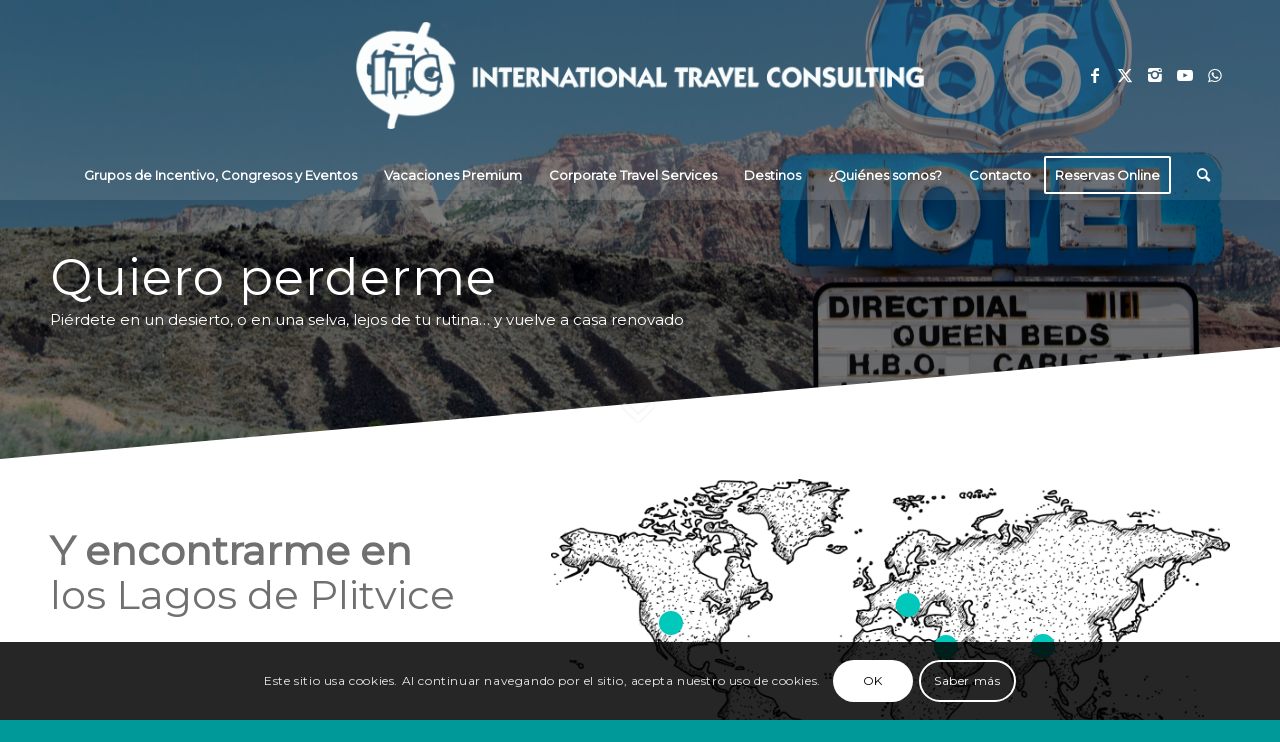

--- FILE ---
content_type: text/html; charset=UTF-8
request_url: https://itcviajes.com/destinos/quiero-perderme/
body_size: 27735
content:
<!DOCTYPE html>
<html lang="es" class="html_stretched responsive av-preloader-disabled  html_header_top html_logo_center html_bottom_nav_header html_menu_right html_custom html_header_sticky html_header_shrinking html_header_transparency html_header_glassy html_mobile_menu_tablet html_header_searchicon html_content_align_center html_header_unstick_top html_header_stretch_disabled html_minimal_header html_minimal_header_shadow html_elegant-blog html_av-submenu-hidden html_av-submenu-display-hover html_av-overlay-side html_av-overlay-side-classic html_av-submenu-noclone html_entry_id_2725 av-cookies-consent-show-message-bar av-cookies-cookie-consent-enabled av-cookies-can-opt-out av-cookies-user-silent-accept avia-cookie-check-browser-settings av-no-preview av-default-lightbox html_text_menu_active av-mobile-menu-switch-default">
<head>
<meta charset="UTF-8" />


<!-- mobile setting -->
<meta name="viewport" content="width=device-width, initial-scale=1">

<!-- Scripts/CSS and wp_head hook -->
<meta name='robots' content='index, follow, max-image-preview:large, max-snippet:-1, max-video-preview:-1' />

				<script type='text/javascript'>

				function avia_cookie_check_sessionStorage()
				{
					//	FF throws error when all cookies blocked !!
					var sessionBlocked = false;
					try
					{
						var test = sessionStorage.getItem( 'aviaCookieRefused' ) != null;
					}
					catch(e)
					{
						sessionBlocked = true;
					}

					var aviaCookieRefused = ! sessionBlocked ? sessionStorage.getItem( 'aviaCookieRefused' ) : null;

					var html = document.getElementsByTagName('html')[0];

					/**
					 * Set a class to avoid calls to sessionStorage
					 */
					if( sessionBlocked || aviaCookieRefused )
					{
						if( html.className.indexOf('av-cookies-session-refused') < 0 )
						{
							html.className += ' av-cookies-session-refused';
						}
					}

					if( sessionBlocked || aviaCookieRefused || document.cookie.match(/aviaCookieConsent/) )
					{
						if( html.className.indexOf('av-cookies-user-silent-accept') >= 0 )
						{
							 html.className = html.className.replace(/\bav-cookies-user-silent-accept\b/g, '');
						}
					}
				}

				avia_cookie_check_sessionStorage();

			</script>
			
	<!-- This site is optimized with the Yoast SEO plugin v23.7 - https://yoast.com/wordpress/plugins/seo/ -->
	<title>Quiero perderme - ITC Viajes - Descubre lugares exclusivos y especiales</title>
	<meta name="description" content="Viajar es descubrirse uno mismo. Intégrate con la gente, sé uno más. Vive experiencias únicas. El cajón de sastre para los inconformistas" />
	<link rel="canonical" href="https://itcviajes.com/destinos/quiero-perderme/" />
	<meta property="og:locale" content="es_ES" />
	<meta property="og:type" content="article" />
	<meta property="og:title" content="Quiero perderme - ITC Viajes - Descubre lugares exclusivos y especiales" />
	<meta property="og:description" content="Viajar es descubrirse uno mismo. Intégrate con la gente, sé uno más. Vive experiencias únicas. El cajón de sastre para los inconformistas" />
	<meta property="og:url" content="https://itcviajes.com/destinos/quiero-perderme/" />
	<meta property="og:site_name" content="ITC Viajes" />
	<meta property="article:publisher" content="https://www.facebook.com/ITC-Viajes-270664419632629/?fref=ts" />
	<meta property="article:modified_time" content="2020-04-23T08:39:40+00:00" />
	<meta name="twitter:card" content="summary_large_image" />
	<meta name="twitter:site" content="@itc_viajes" />
	<meta name="twitter:label1" content="Tiempo de lectura" />
	<meta name="twitter:data1" content="20 minutos" />
	<script type="application/ld+json" class="yoast-schema-graph">{"@context":"https://schema.org","@graph":[{"@type":"WebPage","@id":"https://itcviajes.com/destinos/quiero-perderme/","url":"https://itcviajes.com/destinos/quiero-perderme/","name":"Quiero perderme - ITC Viajes - Descubre lugares exclusivos y especiales","isPartOf":{"@id":"https://itcviajes.com/#website"},"datePublished":"2020-04-23T08:38:13+00:00","dateModified":"2020-04-23T08:39:40+00:00","description":"Viajar es descubrirse uno mismo. Intégrate con la gente, sé uno más. Vive experiencias únicas. El cajón de sastre para los inconformistas","breadcrumb":{"@id":"https://itcviajes.com/destinos/quiero-perderme/#breadcrumb"},"inLanguage":"es","potentialAction":[{"@type":"ReadAction","target":["https://itcviajes.com/destinos/quiero-perderme/"]}]},{"@type":"BreadcrumbList","@id":"https://itcviajes.com/destinos/quiero-perderme/#breadcrumb","itemListElement":[{"@type":"ListItem","position":1,"name":"Portada","item":"https://itcviajes.com/"},{"@type":"ListItem","position":2,"name":"Destinos","item":"https://itcviajes.com/destinos/"},{"@type":"ListItem","position":3,"name":"Quiero perderme"}]},{"@type":"WebSite","@id":"https://itcviajes.com/#website","url":"https://itcviajes.com/","name":"ITC Viajes","description":"International Travel Consulting","publisher":{"@id":"https://itcviajes.com/#organization"},"potentialAction":[{"@type":"SearchAction","target":{"@type":"EntryPoint","urlTemplate":"https://itcviajes.com/?s={search_term_string}"},"query-input":{"@type":"PropertyValueSpecification","valueRequired":true,"valueName":"search_term_string"}}],"inLanguage":"es"},{"@type":"Organization","@id":"https://itcviajes.com/#organization","name":"ITC Viajes","url":"https://itcviajes.com/","logo":{"@type":"ImageObject","inLanguage":"es","@id":"https://itcviajes.com/#/schema/logo/image/","url":"https://itcviajes.com/wp-content/uploads/2017/09/logo-ITC-web.png","contentUrl":"https://itcviajes.com/wp-content/uploads/2017/09/logo-ITC-web.png","width":600,"height":156,"caption":"ITC Viajes"},"image":{"@id":"https://itcviajes.com/#/schema/logo/image/"},"sameAs":["https://www.facebook.com/ITC-Viajes-270664419632629/?fref=ts","https://x.com/itc_viajes","https://www.instagram.com/itc_viajes/"]}]}</script>
	<!-- / Yoast SEO plugin. -->


<link rel="alternate" type="application/rss+xml" title="ITC Viajes &raquo; Feed" href="https://itcviajes.com/feed/" />
<link rel="alternate" type="application/rss+xml" title="ITC Viajes &raquo; Feed de los comentarios" href="https://itcviajes.com/comments/feed/" />

<!-- google webfont font replacement -->

			<script type='text/javascript'>

				(function() {

					/*	check if webfonts are disabled by user setting via cookie - or user must opt in.	*/
					var html = document.getElementsByTagName('html')[0];
					var cookie_check = html.className.indexOf('av-cookies-needs-opt-in') >= 0 || html.className.indexOf('av-cookies-can-opt-out') >= 0;
					var allow_continue = true;
					var silent_accept_cookie = html.className.indexOf('av-cookies-user-silent-accept') >= 0;

					if( cookie_check && ! silent_accept_cookie )
					{
						if( ! document.cookie.match(/aviaCookieConsent/) || html.className.indexOf('av-cookies-session-refused') >= 0 )
						{
							allow_continue = false;
						}
						else
						{
							if( ! document.cookie.match(/aviaPrivacyRefuseCookiesHideBar/) )
							{
								allow_continue = false;
							}
							else if( ! document.cookie.match(/aviaPrivacyEssentialCookiesEnabled/) )
							{
								allow_continue = false;
							}
							else if( document.cookie.match(/aviaPrivacyGoogleWebfontsDisabled/) )
							{
								allow_continue = false;
							}
						}
					}

					if( allow_continue )
					{
						var f = document.createElement('link');

						f.type 	= 'text/css';
						f.rel 	= 'stylesheet';
						f.href 	= 'https://fonts.googleapis.com/css?family=Montserrat&display=auto';
						f.id 	= 'avia-google-webfont';

						document.getElementsByTagName('head')[0].appendChild(f);
					}
				})();

			</script>
			<script type="text/javascript">
/* <![CDATA[ */
window._wpemojiSettings = {"baseUrl":"https:\/\/s.w.org\/images\/core\/emoji\/15.0.3\/72x72\/","ext":".png","svgUrl":"https:\/\/s.w.org\/images\/core\/emoji\/15.0.3\/svg\/","svgExt":".svg","source":{"concatemoji":"https:\/\/itcviajes.com\/wp-includes\/js\/wp-emoji-release.min.js?ver=0b4833f4411aad3c49c101e82de9b0cb"}};
/*! This file is auto-generated */
!function(i,n){var o,s,e;function c(e){try{var t={supportTests:e,timestamp:(new Date).valueOf()};sessionStorage.setItem(o,JSON.stringify(t))}catch(e){}}function p(e,t,n){e.clearRect(0,0,e.canvas.width,e.canvas.height),e.fillText(t,0,0);var t=new Uint32Array(e.getImageData(0,0,e.canvas.width,e.canvas.height).data),r=(e.clearRect(0,0,e.canvas.width,e.canvas.height),e.fillText(n,0,0),new Uint32Array(e.getImageData(0,0,e.canvas.width,e.canvas.height).data));return t.every(function(e,t){return e===r[t]})}function u(e,t,n){switch(t){case"flag":return n(e,"\ud83c\udff3\ufe0f\u200d\u26a7\ufe0f","\ud83c\udff3\ufe0f\u200b\u26a7\ufe0f")?!1:!n(e,"\ud83c\uddfa\ud83c\uddf3","\ud83c\uddfa\u200b\ud83c\uddf3")&&!n(e,"\ud83c\udff4\udb40\udc67\udb40\udc62\udb40\udc65\udb40\udc6e\udb40\udc67\udb40\udc7f","\ud83c\udff4\u200b\udb40\udc67\u200b\udb40\udc62\u200b\udb40\udc65\u200b\udb40\udc6e\u200b\udb40\udc67\u200b\udb40\udc7f");case"emoji":return!n(e,"\ud83d\udc26\u200d\u2b1b","\ud83d\udc26\u200b\u2b1b")}return!1}function f(e,t,n){var r="undefined"!=typeof WorkerGlobalScope&&self instanceof WorkerGlobalScope?new OffscreenCanvas(300,150):i.createElement("canvas"),a=r.getContext("2d",{willReadFrequently:!0}),o=(a.textBaseline="top",a.font="600 32px Arial",{});return e.forEach(function(e){o[e]=t(a,e,n)}),o}function t(e){var t=i.createElement("script");t.src=e,t.defer=!0,i.head.appendChild(t)}"undefined"!=typeof Promise&&(o="wpEmojiSettingsSupports",s=["flag","emoji"],n.supports={everything:!0,everythingExceptFlag:!0},e=new Promise(function(e){i.addEventListener("DOMContentLoaded",e,{once:!0})}),new Promise(function(t){var n=function(){try{var e=JSON.parse(sessionStorage.getItem(o));if("object"==typeof e&&"number"==typeof e.timestamp&&(new Date).valueOf()<e.timestamp+604800&&"object"==typeof e.supportTests)return e.supportTests}catch(e){}return null}();if(!n){if("undefined"!=typeof Worker&&"undefined"!=typeof OffscreenCanvas&&"undefined"!=typeof URL&&URL.createObjectURL&&"undefined"!=typeof Blob)try{var e="postMessage("+f.toString()+"("+[JSON.stringify(s),u.toString(),p.toString()].join(",")+"));",r=new Blob([e],{type:"text/javascript"}),a=new Worker(URL.createObjectURL(r),{name:"wpTestEmojiSupports"});return void(a.onmessage=function(e){c(n=e.data),a.terminate(),t(n)})}catch(e){}c(n=f(s,u,p))}t(n)}).then(function(e){for(var t in e)n.supports[t]=e[t],n.supports.everything=n.supports.everything&&n.supports[t],"flag"!==t&&(n.supports.everythingExceptFlag=n.supports.everythingExceptFlag&&n.supports[t]);n.supports.everythingExceptFlag=n.supports.everythingExceptFlag&&!n.supports.flag,n.DOMReady=!1,n.readyCallback=function(){n.DOMReady=!0}}).then(function(){return e}).then(function(){var e;n.supports.everything||(n.readyCallback(),(e=n.source||{}).concatemoji?t(e.concatemoji):e.wpemoji&&e.twemoji&&(t(e.twemoji),t(e.wpemoji)))}))}((window,document),window._wpemojiSettings);
/* ]]> */
</script>
<link rel='stylesheet' id='avia-grid-css' href='https://itcviajes.com/wp-content/themes/enfold/css/grid.css?ver=6.0.6' type='text/css' media='all' />
<link rel='stylesheet' id='avia-base-css' href='https://itcviajes.com/wp-content/themes/enfold/css/base.css?ver=6.0.6' type='text/css' media='all' />
<link rel='stylesheet' id='avia-layout-css' href='https://itcviajes.com/wp-content/themes/enfold/css/layout.css?ver=6.0.6' type='text/css' media='all' />
<link rel='stylesheet' id='avia-module-audioplayer-css' href='https://itcviajes.com/wp-content/themes/enfold/config-templatebuilder/avia-shortcodes/audio-player/audio-player.css?ver=6.0.6' type='text/css' media='all' />
<link rel='stylesheet' id='avia-module-blog-css' href='https://itcviajes.com/wp-content/themes/enfold/config-templatebuilder/avia-shortcodes/blog/blog.css?ver=6.0.6' type='text/css' media='all' />
<link rel='stylesheet' id='avia-module-postslider-css' href='https://itcviajes.com/wp-content/themes/enfold/config-templatebuilder/avia-shortcodes/postslider/postslider.css?ver=6.0.6' type='text/css' media='all' />
<link rel='stylesheet' id='avia-module-button-css' href='https://itcviajes.com/wp-content/themes/enfold/config-templatebuilder/avia-shortcodes/buttons/buttons.css?ver=6.0.6' type='text/css' media='all' />
<link rel='stylesheet' id='avia-module-buttonrow-css' href='https://itcviajes.com/wp-content/themes/enfold/config-templatebuilder/avia-shortcodes/buttonrow/buttonrow.css?ver=6.0.6' type='text/css' media='all' />
<link rel='stylesheet' id='avia-module-button-fullwidth-css' href='https://itcviajes.com/wp-content/themes/enfold/config-templatebuilder/avia-shortcodes/buttons_fullwidth/buttons_fullwidth.css?ver=6.0.6' type='text/css' media='all' />
<link rel='stylesheet' id='avia-module-catalogue-css' href='https://itcviajes.com/wp-content/themes/enfold/config-templatebuilder/avia-shortcodes/catalogue/catalogue.css?ver=6.0.6' type='text/css' media='all' />
<link rel='stylesheet' id='avia-module-comments-css' href='https://itcviajes.com/wp-content/themes/enfold/config-templatebuilder/avia-shortcodes/comments/comments.css?ver=6.0.6' type='text/css' media='all' />
<link rel='stylesheet' id='avia-module-contact-css' href='https://itcviajes.com/wp-content/themes/enfold/config-templatebuilder/avia-shortcodes/contact/contact.css?ver=6.0.6' type='text/css' media='all' />
<link rel='stylesheet' id='avia-module-slideshow-css' href='https://itcviajes.com/wp-content/themes/enfold/config-templatebuilder/avia-shortcodes/slideshow/slideshow.css?ver=6.0.6' type='text/css' media='all' />
<link rel='stylesheet' id='avia-module-slideshow-contentpartner-css' href='https://itcviajes.com/wp-content/themes/enfold/config-templatebuilder/avia-shortcodes/contentslider/contentslider.css?ver=6.0.6' type='text/css' media='all' />
<link rel='stylesheet' id='avia-module-countdown-css' href='https://itcviajes.com/wp-content/themes/enfold/config-templatebuilder/avia-shortcodes/countdown/countdown.css?ver=6.0.6' type='text/css' media='all' />
<link rel='stylesheet' id='avia-module-dynamic-field-css' href='https://itcviajes.com/wp-content/themes/enfold/config-templatebuilder/avia-shortcodes/dynamic_field/dynamic_field.css?ver=6.0.6' type='text/css' media='all' />
<link rel='stylesheet' id='avia-module-gallery-css' href='https://itcviajes.com/wp-content/themes/enfold/config-templatebuilder/avia-shortcodes/gallery/gallery.css?ver=6.0.6' type='text/css' media='all' />
<link rel='stylesheet' id='avia-module-gallery-hor-css' href='https://itcviajes.com/wp-content/themes/enfold/config-templatebuilder/avia-shortcodes/gallery_horizontal/gallery_horizontal.css?ver=6.0.6' type='text/css' media='all' />
<link rel='stylesheet' id='avia-module-maps-css' href='https://itcviajes.com/wp-content/themes/enfold/config-templatebuilder/avia-shortcodes/google_maps/google_maps.css?ver=6.0.6' type='text/css' media='all' />
<link rel='stylesheet' id='avia-module-gridrow-css' href='https://itcviajes.com/wp-content/themes/enfold/config-templatebuilder/avia-shortcodes/grid_row/grid_row.css?ver=6.0.6' type='text/css' media='all' />
<link rel='stylesheet' id='avia-module-heading-css' href='https://itcviajes.com/wp-content/themes/enfold/config-templatebuilder/avia-shortcodes/heading/heading.css?ver=6.0.6' type='text/css' media='all' />
<link rel='stylesheet' id='avia-module-rotator-css' href='https://itcviajes.com/wp-content/themes/enfold/config-templatebuilder/avia-shortcodes/headline_rotator/headline_rotator.css?ver=6.0.6' type='text/css' media='all' />
<link rel='stylesheet' id='avia-module-hr-css' href='https://itcviajes.com/wp-content/themes/enfold/config-templatebuilder/avia-shortcodes/hr/hr.css?ver=6.0.6' type='text/css' media='all' />
<link rel='stylesheet' id='avia-module-icon-css' href='https://itcviajes.com/wp-content/themes/enfold/config-templatebuilder/avia-shortcodes/icon/icon.css?ver=6.0.6' type='text/css' media='all' />
<link rel='stylesheet' id='avia-module-icon-circles-css' href='https://itcviajes.com/wp-content/themes/enfold/config-templatebuilder/avia-shortcodes/icon_circles/icon_circles.css?ver=6.0.6' type='text/css' media='all' />
<link rel='stylesheet' id='avia-module-iconbox-css' href='https://itcviajes.com/wp-content/themes/enfold/config-templatebuilder/avia-shortcodes/iconbox/iconbox.css?ver=6.0.6' type='text/css' media='all' />
<link rel='stylesheet' id='avia-module-icongrid-css' href='https://itcviajes.com/wp-content/themes/enfold/config-templatebuilder/avia-shortcodes/icongrid/icongrid.css?ver=6.0.6' type='text/css' media='all' />
<link rel='stylesheet' id='avia-module-iconlist-css' href='https://itcviajes.com/wp-content/themes/enfold/config-templatebuilder/avia-shortcodes/iconlist/iconlist.css?ver=6.0.6' type='text/css' media='all' />
<link rel='stylesheet' id='avia-module-image-css' href='https://itcviajes.com/wp-content/themes/enfold/config-templatebuilder/avia-shortcodes/image/image.css?ver=6.0.6' type='text/css' media='all' />
<link rel='stylesheet' id='avia-module-image-diff-css' href='https://itcviajes.com/wp-content/themes/enfold/config-templatebuilder/avia-shortcodes/image_diff/image_diff.css?ver=6.0.6' type='text/css' media='all' />
<link rel='stylesheet' id='avia-module-hotspot-css' href='https://itcviajes.com/wp-content/themes/enfold/config-templatebuilder/avia-shortcodes/image_hotspots/image_hotspots.css?ver=6.0.6' type='text/css' media='all' />
<link rel='stylesheet' id='avia-module-sc-lottie-animation-css' href='https://itcviajes.com/wp-content/themes/enfold/config-templatebuilder/avia-shortcodes/lottie_animation/lottie_animation.css?ver=6.0.6' type='text/css' media='all' />
<link rel='stylesheet' id='avia-module-magazine-css' href='https://itcviajes.com/wp-content/themes/enfold/config-templatebuilder/avia-shortcodes/magazine/magazine.css?ver=6.0.6' type='text/css' media='all' />
<link rel='stylesheet' id='avia-module-masonry-css' href='https://itcviajes.com/wp-content/themes/enfold/config-templatebuilder/avia-shortcodes/masonry_entries/masonry_entries.css?ver=6.0.6' type='text/css' media='all' />
<link rel='stylesheet' id='avia-siteloader-css' href='https://itcviajes.com/wp-content/themes/enfold/css/avia-snippet-site-preloader.css?ver=6.0.6' type='text/css' media='all' />
<link rel='stylesheet' id='avia-module-menu-css' href='https://itcviajes.com/wp-content/themes/enfold/config-templatebuilder/avia-shortcodes/menu/menu.css?ver=6.0.6' type='text/css' media='all' />
<link rel='stylesheet' id='avia-module-notification-css' href='https://itcviajes.com/wp-content/themes/enfold/config-templatebuilder/avia-shortcodes/notification/notification.css?ver=6.0.6' type='text/css' media='all' />
<link rel='stylesheet' id='avia-module-numbers-css' href='https://itcviajes.com/wp-content/themes/enfold/config-templatebuilder/avia-shortcodes/numbers/numbers.css?ver=6.0.6' type='text/css' media='all' />
<link rel='stylesheet' id='avia-module-portfolio-css' href='https://itcviajes.com/wp-content/themes/enfold/config-templatebuilder/avia-shortcodes/portfolio/portfolio.css?ver=6.0.6' type='text/css' media='all' />
<link rel='stylesheet' id='avia-module-post-metadata-css' href='https://itcviajes.com/wp-content/themes/enfold/config-templatebuilder/avia-shortcodes/post_metadata/post_metadata.css?ver=6.0.6' type='text/css' media='all' />
<link rel='stylesheet' id='avia-module-progress-bar-css' href='https://itcviajes.com/wp-content/themes/enfold/config-templatebuilder/avia-shortcodes/progressbar/progressbar.css?ver=6.0.6' type='text/css' media='all' />
<link rel='stylesheet' id='avia-module-promobox-css' href='https://itcviajes.com/wp-content/themes/enfold/config-templatebuilder/avia-shortcodes/promobox/promobox.css?ver=6.0.6' type='text/css' media='all' />
<link rel='stylesheet' id='avia-sc-search-css' href='https://itcviajes.com/wp-content/themes/enfold/config-templatebuilder/avia-shortcodes/search/search.css?ver=6.0.6' type='text/css' media='all' />
<link rel='stylesheet' id='avia-module-slideshow-accordion-css' href='https://itcviajes.com/wp-content/themes/enfold/config-templatebuilder/avia-shortcodes/slideshow_accordion/slideshow_accordion.css?ver=6.0.6' type='text/css' media='all' />
<link rel='stylesheet' id='avia-module-slideshow-feature-image-css' href='https://itcviajes.com/wp-content/themes/enfold/config-templatebuilder/avia-shortcodes/slideshow_feature_image/slideshow_feature_image.css?ver=6.0.6' type='text/css' media='all' />
<link rel='stylesheet' id='avia-module-slideshow-fullsize-css' href='https://itcviajes.com/wp-content/themes/enfold/config-templatebuilder/avia-shortcodes/slideshow_fullsize/slideshow_fullsize.css?ver=6.0.6' type='text/css' media='all' />
<link rel='stylesheet' id='avia-module-slideshow-fullscreen-css' href='https://itcviajes.com/wp-content/themes/enfold/config-templatebuilder/avia-shortcodes/slideshow_fullscreen/slideshow_fullscreen.css?ver=6.0.6' type='text/css' media='all' />
<link rel='stylesheet' id='avia-module-slideshow-ls-css' href='https://itcviajes.com/wp-content/themes/enfold/config-templatebuilder/avia-shortcodes/slideshow_layerslider/slideshow_layerslider.css?ver=6.0.6' type='text/css' media='all' />
<link rel='stylesheet' id='avia-module-social-css' href='https://itcviajes.com/wp-content/themes/enfold/config-templatebuilder/avia-shortcodes/social_share/social_share.css?ver=6.0.6' type='text/css' media='all' />
<link rel='stylesheet' id='avia-module-tabsection-css' href='https://itcviajes.com/wp-content/themes/enfold/config-templatebuilder/avia-shortcodes/tab_section/tab_section.css?ver=6.0.6' type='text/css' media='all' />
<link rel='stylesheet' id='avia-module-table-css' href='https://itcviajes.com/wp-content/themes/enfold/config-templatebuilder/avia-shortcodes/table/table.css?ver=6.0.6' type='text/css' media='all' />
<link rel='stylesheet' id='avia-module-tabs-css' href='https://itcviajes.com/wp-content/themes/enfold/config-templatebuilder/avia-shortcodes/tabs/tabs.css?ver=6.0.6' type='text/css' media='all' />
<link rel='stylesheet' id='avia-module-team-css' href='https://itcviajes.com/wp-content/themes/enfold/config-templatebuilder/avia-shortcodes/team/team.css?ver=6.0.6' type='text/css' media='all' />
<link rel='stylesheet' id='avia-module-testimonials-css' href='https://itcviajes.com/wp-content/themes/enfold/config-templatebuilder/avia-shortcodes/testimonials/testimonials.css?ver=6.0.6' type='text/css' media='all' />
<link rel='stylesheet' id='avia-module-timeline-css' href='https://itcviajes.com/wp-content/themes/enfold/config-templatebuilder/avia-shortcodes/timeline/timeline.css?ver=6.0.6' type='text/css' media='all' />
<link rel='stylesheet' id='avia-module-toggles-css' href='https://itcviajes.com/wp-content/themes/enfold/config-templatebuilder/avia-shortcodes/toggles/toggles.css?ver=6.0.6' type='text/css' media='all' />
<link rel='stylesheet' id='avia-module-video-css' href='https://itcviajes.com/wp-content/themes/enfold/config-templatebuilder/avia-shortcodes/video/video.css?ver=6.0.6' type='text/css' media='all' />
<link rel='stylesheet' id='layerslider-css' href='https://itcviajes.com/wp-content/themes/enfold/config-layerslider/LayerSlider/assets/static/layerslider/css/layerslider.css?ver=7.12.4' type='text/css' media='all' />
<style id='wp-emoji-styles-inline-css' type='text/css'>

	img.wp-smiley, img.emoji {
		display: inline !important;
		border: none !important;
		box-shadow: none !important;
		height: 1em !important;
		width: 1em !important;
		margin: 0 0.07em !important;
		vertical-align: -0.1em !important;
		background: none !important;
		padding: 0 !important;
	}
</style>
<link rel='stylesheet' id='wp-block-library-css' href='https://itcviajes.com/wp-includes/css/dist/block-library/style.min.css?ver=0b4833f4411aad3c49c101e82de9b0cb' type='text/css' media='all' />
<link rel='stylesheet' id='wpzoom-social-icons-block-style-css' href='https://itcviajes.com/wp-content/plugins/social-icons-widget-by-wpzoom/block/dist/style-wpzoom-social-icons.css?ver=4.2.15' type='text/css' media='all' />
<style id='global-styles-inline-css' type='text/css'>
:root{--wp--preset--aspect-ratio--square: 1;--wp--preset--aspect-ratio--4-3: 4/3;--wp--preset--aspect-ratio--3-4: 3/4;--wp--preset--aspect-ratio--3-2: 3/2;--wp--preset--aspect-ratio--2-3: 2/3;--wp--preset--aspect-ratio--16-9: 16/9;--wp--preset--aspect-ratio--9-16: 9/16;--wp--preset--color--black: #000000;--wp--preset--color--cyan-bluish-gray: #abb8c3;--wp--preset--color--white: #ffffff;--wp--preset--color--pale-pink: #f78da7;--wp--preset--color--vivid-red: #cf2e2e;--wp--preset--color--luminous-vivid-orange: #ff6900;--wp--preset--color--luminous-vivid-amber: #fcb900;--wp--preset--color--light-green-cyan: #7bdcb5;--wp--preset--color--vivid-green-cyan: #00d084;--wp--preset--color--pale-cyan-blue: #8ed1fc;--wp--preset--color--vivid-cyan-blue: #0693e3;--wp--preset--color--vivid-purple: #9b51e0;--wp--preset--color--metallic-red: #b02b2c;--wp--preset--color--maximum-yellow-red: #edae44;--wp--preset--color--yellow-sun: #eeee22;--wp--preset--color--palm-leaf: #83a846;--wp--preset--color--aero: #7bb0e7;--wp--preset--color--old-lavender: #745f7e;--wp--preset--color--steel-teal: #5f8789;--wp--preset--color--raspberry-pink: #d65799;--wp--preset--color--medium-turquoise: #4ecac2;--wp--preset--gradient--vivid-cyan-blue-to-vivid-purple: linear-gradient(135deg,rgba(6,147,227,1) 0%,rgb(155,81,224) 100%);--wp--preset--gradient--light-green-cyan-to-vivid-green-cyan: linear-gradient(135deg,rgb(122,220,180) 0%,rgb(0,208,130) 100%);--wp--preset--gradient--luminous-vivid-amber-to-luminous-vivid-orange: linear-gradient(135deg,rgba(252,185,0,1) 0%,rgba(255,105,0,1) 100%);--wp--preset--gradient--luminous-vivid-orange-to-vivid-red: linear-gradient(135deg,rgba(255,105,0,1) 0%,rgb(207,46,46) 100%);--wp--preset--gradient--very-light-gray-to-cyan-bluish-gray: linear-gradient(135deg,rgb(238,238,238) 0%,rgb(169,184,195) 100%);--wp--preset--gradient--cool-to-warm-spectrum: linear-gradient(135deg,rgb(74,234,220) 0%,rgb(151,120,209) 20%,rgb(207,42,186) 40%,rgb(238,44,130) 60%,rgb(251,105,98) 80%,rgb(254,248,76) 100%);--wp--preset--gradient--blush-light-purple: linear-gradient(135deg,rgb(255,206,236) 0%,rgb(152,150,240) 100%);--wp--preset--gradient--blush-bordeaux: linear-gradient(135deg,rgb(254,205,165) 0%,rgb(254,45,45) 50%,rgb(107,0,62) 100%);--wp--preset--gradient--luminous-dusk: linear-gradient(135deg,rgb(255,203,112) 0%,rgb(199,81,192) 50%,rgb(65,88,208) 100%);--wp--preset--gradient--pale-ocean: linear-gradient(135deg,rgb(255,245,203) 0%,rgb(182,227,212) 50%,rgb(51,167,181) 100%);--wp--preset--gradient--electric-grass: linear-gradient(135deg,rgb(202,248,128) 0%,rgb(113,206,126) 100%);--wp--preset--gradient--midnight: linear-gradient(135deg,rgb(2,3,129) 0%,rgb(40,116,252) 100%);--wp--preset--font-size--small: 1rem;--wp--preset--font-size--medium: 1.125rem;--wp--preset--font-size--large: 1.75rem;--wp--preset--font-size--x-large: clamp(1.75rem, 3vw, 2.25rem);--wp--preset--spacing--20: 0.44rem;--wp--preset--spacing--30: 0.67rem;--wp--preset--spacing--40: 1rem;--wp--preset--spacing--50: 1.5rem;--wp--preset--spacing--60: 2.25rem;--wp--preset--spacing--70: 3.38rem;--wp--preset--spacing--80: 5.06rem;--wp--preset--shadow--natural: 6px 6px 9px rgba(0, 0, 0, 0.2);--wp--preset--shadow--deep: 12px 12px 50px rgba(0, 0, 0, 0.4);--wp--preset--shadow--sharp: 6px 6px 0px rgba(0, 0, 0, 0.2);--wp--preset--shadow--outlined: 6px 6px 0px -3px rgba(255, 255, 255, 1), 6px 6px rgba(0, 0, 0, 1);--wp--preset--shadow--crisp: 6px 6px 0px rgba(0, 0, 0, 1);}:root { --wp--style--global--content-size: 800px;--wp--style--global--wide-size: 1130px; }:where(body) { margin: 0; }.wp-site-blocks > .alignleft { float: left; margin-right: 2em; }.wp-site-blocks > .alignright { float: right; margin-left: 2em; }.wp-site-blocks > .aligncenter { justify-content: center; margin-left: auto; margin-right: auto; }:where(.is-layout-flex){gap: 0.5em;}:where(.is-layout-grid){gap: 0.5em;}.is-layout-flow > .alignleft{float: left;margin-inline-start: 0;margin-inline-end: 2em;}.is-layout-flow > .alignright{float: right;margin-inline-start: 2em;margin-inline-end: 0;}.is-layout-flow > .aligncenter{margin-left: auto !important;margin-right: auto !important;}.is-layout-constrained > .alignleft{float: left;margin-inline-start: 0;margin-inline-end: 2em;}.is-layout-constrained > .alignright{float: right;margin-inline-start: 2em;margin-inline-end: 0;}.is-layout-constrained > .aligncenter{margin-left: auto !important;margin-right: auto !important;}.is-layout-constrained > :where(:not(.alignleft):not(.alignright):not(.alignfull)){max-width: var(--wp--style--global--content-size);margin-left: auto !important;margin-right: auto !important;}.is-layout-constrained > .alignwide{max-width: var(--wp--style--global--wide-size);}body .is-layout-flex{display: flex;}.is-layout-flex{flex-wrap: wrap;align-items: center;}.is-layout-flex > :is(*, div){margin: 0;}body .is-layout-grid{display: grid;}.is-layout-grid > :is(*, div){margin: 0;}body{padding-top: 0px;padding-right: 0px;padding-bottom: 0px;padding-left: 0px;}a:where(:not(.wp-element-button)){text-decoration: underline;}:root :where(.wp-element-button, .wp-block-button__link){background-color: #32373c;border-width: 0;color: #fff;font-family: inherit;font-size: inherit;line-height: inherit;padding: calc(0.667em + 2px) calc(1.333em + 2px);text-decoration: none;}.has-black-color{color: var(--wp--preset--color--black) !important;}.has-cyan-bluish-gray-color{color: var(--wp--preset--color--cyan-bluish-gray) !important;}.has-white-color{color: var(--wp--preset--color--white) !important;}.has-pale-pink-color{color: var(--wp--preset--color--pale-pink) !important;}.has-vivid-red-color{color: var(--wp--preset--color--vivid-red) !important;}.has-luminous-vivid-orange-color{color: var(--wp--preset--color--luminous-vivid-orange) !important;}.has-luminous-vivid-amber-color{color: var(--wp--preset--color--luminous-vivid-amber) !important;}.has-light-green-cyan-color{color: var(--wp--preset--color--light-green-cyan) !important;}.has-vivid-green-cyan-color{color: var(--wp--preset--color--vivid-green-cyan) !important;}.has-pale-cyan-blue-color{color: var(--wp--preset--color--pale-cyan-blue) !important;}.has-vivid-cyan-blue-color{color: var(--wp--preset--color--vivid-cyan-blue) !important;}.has-vivid-purple-color{color: var(--wp--preset--color--vivid-purple) !important;}.has-metallic-red-color{color: var(--wp--preset--color--metallic-red) !important;}.has-maximum-yellow-red-color{color: var(--wp--preset--color--maximum-yellow-red) !important;}.has-yellow-sun-color{color: var(--wp--preset--color--yellow-sun) !important;}.has-palm-leaf-color{color: var(--wp--preset--color--palm-leaf) !important;}.has-aero-color{color: var(--wp--preset--color--aero) !important;}.has-old-lavender-color{color: var(--wp--preset--color--old-lavender) !important;}.has-steel-teal-color{color: var(--wp--preset--color--steel-teal) !important;}.has-raspberry-pink-color{color: var(--wp--preset--color--raspberry-pink) !important;}.has-medium-turquoise-color{color: var(--wp--preset--color--medium-turquoise) !important;}.has-black-background-color{background-color: var(--wp--preset--color--black) !important;}.has-cyan-bluish-gray-background-color{background-color: var(--wp--preset--color--cyan-bluish-gray) !important;}.has-white-background-color{background-color: var(--wp--preset--color--white) !important;}.has-pale-pink-background-color{background-color: var(--wp--preset--color--pale-pink) !important;}.has-vivid-red-background-color{background-color: var(--wp--preset--color--vivid-red) !important;}.has-luminous-vivid-orange-background-color{background-color: var(--wp--preset--color--luminous-vivid-orange) !important;}.has-luminous-vivid-amber-background-color{background-color: var(--wp--preset--color--luminous-vivid-amber) !important;}.has-light-green-cyan-background-color{background-color: var(--wp--preset--color--light-green-cyan) !important;}.has-vivid-green-cyan-background-color{background-color: var(--wp--preset--color--vivid-green-cyan) !important;}.has-pale-cyan-blue-background-color{background-color: var(--wp--preset--color--pale-cyan-blue) !important;}.has-vivid-cyan-blue-background-color{background-color: var(--wp--preset--color--vivid-cyan-blue) !important;}.has-vivid-purple-background-color{background-color: var(--wp--preset--color--vivid-purple) !important;}.has-metallic-red-background-color{background-color: var(--wp--preset--color--metallic-red) !important;}.has-maximum-yellow-red-background-color{background-color: var(--wp--preset--color--maximum-yellow-red) !important;}.has-yellow-sun-background-color{background-color: var(--wp--preset--color--yellow-sun) !important;}.has-palm-leaf-background-color{background-color: var(--wp--preset--color--palm-leaf) !important;}.has-aero-background-color{background-color: var(--wp--preset--color--aero) !important;}.has-old-lavender-background-color{background-color: var(--wp--preset--color--old-lavender) !important;}.has-steel-teal-background-color{background-color: var(--wp--preset--color--steel-teal) !important;}.has-raspberry-pink-background-color{background-color: var(--wp--preset--color--raspberry-pink) !important;}.has-medium-turquoise-background-color{background-color: var(--wp--preset--color--medium-turquoise) !important;}.has-black-border-color{border-color: var(--wp--preset--color--black) !important;}.has-cyan-bluish-gray-border-color{border-color: var(--wp--preset--color--cyan-bluish-gray) !important;}.has-white-border-color{border-color: var(--wp--preset--color--white) !important;}.has-pale-pink-border-color{border-color: var(--wp--preset--color--pale-pink) !important;}.has-vivid-red-border-color{border-color: var(--wp--preset--color--vivid-red) !important;}.has-luminous-vivid-orange-border-color{border-color: var(--wp--preset--color--luminous-vivid-orange) !important;}.has-luminous-vivid-amber-border-color{border-color: var(--wp--preset--color--luminous-vivid-amber) !important;}.has-light-green-cyan-border-color{border-color: var(--wp--preset--color--light-green-cyan) !important;}.has-vivid-green-cyan-border-color{border-color: var(--wp--preset--color--vivid-green-cyan) !important;}.has-pale-cyan-blue-border-color{border-color: var(--wp--preset--color--pale-cyan-blue) !important;}.has-vivid-cyan-blue-border-color{border-color: var(--wp--preset--color--vivid-cyan-blue) !important;}.has-vivid-purple-border-color{border-color: var(--wp--preset--color--vivid-purple) !important;}.has-metallic-red-border-color{border-color: var(--wp--preset--color--metallic-red) !important;}.has-maximum-yellow-red-border-color{border-color: var(--wp--preset--color--maximum-yellow-red) !important;}.has-yellow-sun-border-color{border-color: var(--wp--preset--color--yellow-sun) !important;}.has-palm-leaf-border-color{border-color: var(--wp--preset--color--palm-leaf) !important;}.has-aero-border-color{border-color: var(--wp--preset--color--aero) !important;}.has-old-lavender-border-color{border-color: var(--wp--preset--color--old-lavender) !important;}.has-steel-teal-border-color{border-color: var(--wp--preset--color--steel-teal) !important;}.has-raspberry-pink-border-color{border-color: var(--wp--preset--color--raspberry-pink) !important;}.has-medium-turquoise-border-color{border-color: var(--wp--preset--color--medium-turquoise) !important;}.has-vivid-cyan-blue-to-vivid-purple-gradient-background{background: var(--wp--preset--gradient--vivid-cyan-blue-to-vivid-purple) !important;}.has-light-green-cyan-to-vivid-green-cyan-gradient-background{background: var(--wp--preset--gradient--light-green-cyan-to-vivid-green-cyan) !important;}.has-luminous-vivid-amber-to-luminous-vivid-orange-gradient-background{background: var(--wp--preset--gradient--luminous-vivid-amber-to-luminous-vivid-orange) !important;}.has-luminous-vivid-orange-to-vivid-red-gradient-background{background: var(--wp--preset--gradient--luminous-vivid-orange-to-vivid-red) !important;}.has-very-light-gray-to-cyan-bluish-gray-gradient-background{background: var(--wp--preset--gradient--very-light-gray-to-cyan-bluish-gray) !important;}.has-cool-to-warm-spectrum-gradient-background{background: var(--wp--preset--gradient--cool-to-warm-spectrum) !important;}.has-blush-light-purple-gradient-background{background: var(--wp--preset--gradient--blush-light-purple) !important;}.has-blush-bordeaux-gradient-background{background: var(--wp--preset--gradient--blush-bordeaux) !important;}.has-luminous-dusk-gradient-background{background: var(--wp--preset--gradient--luminous-dusk) !important;}.has-pale-ocean-gradient-background{background: var(--wp--preset--gradient--pale-ocean) !important;}.has-electric-grass-gradient-background{background: var(--wp--preset--gradient--electric-grass) !important;}.has-midnight-gradient-background{background: var(--wp--preset--gradient--midnight) !important;}.has-small-font-size{font-size: var(--wp--preset--font-size--small) !important;}.has-medium-font-size{font-size: var(--wp--preset--font-size--medium) !important;}.has-large-font-size{font-size: var(--wp--preset--font-size--large) !important;}.has-x-large-font-size{font-size: var(--wp--preset--font-size--x-large) !important;}
:where(.wp-block-post-template.is-layout-flex){gap: 1.25em;}:where(.wp-block-post-template.is-layout-grid){gap: 1.25em;}
:where(.wp-block-columns.is-layout-flex){gap: 2em;}:where(.wp-block-columns.is-layout-grid){gap: 2em;}
:root :where(.wp-block-pullquote){font-size: 1.5em;line-height: 1.6;}
</style>
<link rel='stylesheet' id='avia-scs-css' href='https://itcviajes.com/wp-content/themes/enfold/css/shortcodes.css?ver=6.0.6' type='text/css' media='all' />
<link rel='stylesheet' id='avia-fold-unfold-css' href='https://itcviajes.com/wp-content/themes/enfold/css/avia-snippet-fold-unfold.css?ver=6.0.6' type='text/css' media='all' />
<link rel='stylesheet' id='avia-popup-css-css' href='https://itcviajes.com/wp-content/themes/enfold/js/aviapopup/magnific-popup.min.css?ver=6.0.6' type='text/css' media='screen' />
<link rel='stylesheet' id='avia-lightbox-css' href='https://itcviajes.com/wp-content/themes/enfold/css/avia-snippet-lightbox.css?ver=6.0.6' type='text/css' media='screen' />
<link rel='stylesheet' id='avia-widget-css-css' href='https://itcviajes.com/wp-content/themes/enfold/css/avia-snippet-widget.css?ver=6.0.6' type='text/css' media='screen' />
<link rel='stylesheet' id='avia-dynamic-css' href='https://itcviajes.com/wp-content/uploads/dynamic_avia/itc.css?ver=671770cde4809' type='text/css' media='all' />
<link rel='stylesheet' id='avia-custom-css' href='https://itcviajes.com/wp-content/themes/enfold/css/custom.css?ver=6.0.6' type='text/css' media='all' />
<link rel='stylesheet' id='avia-style-css' href='https://itcviajes.com/wp-content/themes/enfold%20child/style.css?ver=6.0.6' type='text/css' media='all' />
<link rel='stylesheet' id='wpzoom-social-icons-socicon-css' href='https://itcviajes.com/wp-content/plugins/social-icons-widget-by-wpzoom/assets/css/wpzoom-socicon.css?ver=1700665775' type='text/css' media='all' />
<link rel='stylesheet' id='wpzoom-social-icons-genericons-css' href='https://itcviajes.com/wp-content/plugins/social-icons-widget-by-wpzoom/assets/css/genericons.css?ver=1700665775' type='text/css' media='all' />
<link rel='stylesheet' id='wpzoom-social-icons-academicons-css' href='https://itcviajes.com/wp-content/plugins/social-icons-widget-by-wpzoom/assets/css/academicons.min.css?ver=1700665775' type='text/css' media='all' />
<link rel='stylesheet' id='wpzoom-social-icons-font-awesome-3-css' href='https://itcviajes.com/wp-content/plugins/social-icons-widget-by-wpzoom/assets/css/font-awesome-3.min.css?ver=1700665775' type='text/css' media='all' />
<link rel='stylesheet' id='dashicons-css' href='https://itcviajes.com/wp-includes/css/dashicons.min.css?ver=0b4833f4411aad3c49c101e82de9b0cb' type='text/css' media='all' />
<link rel='stylesheet' id='wpzoom-social-icons-styles-css' href='https://itcviajes.com/wp-content/plugins/social-icons-widget-by-wpzoom/assets/css/wpzoom-social-icons-styles.css?ver=1700665775' type='text/css' media='all' />
<link rel='stylesheet' id='avia-cookie-css-css' href='https://itcviajes.com/wp-content/themes/enfold/css/avia-snippet-cookieconsent.css?ver=6.0.6' type='text/css' media='screen' />
<link rel='preload' as='font'  id='wpzoom-social-icons-font-academicons-woff2-css' href='https://itcviajes.com/wp-content/plugins/social-icons-widget-by-wpzoom/assets/font/academicons.woff2?v=1.9.2'  type='font/woff2' crossorigin />
<link rel='preload' as='font'  id='wpzoom-social-icons-font-fontawesome-3-woff2-css' href='https://itcviajes.com/wp-content/plugins/social-icons-widget-by-wpzoom/assets/font/fontawesome-webfont.woff2?v=4.7.0'  type='font/woff2' crossorigin />
<link rel='preload' as='font'  id='wpzoom-social-icons-font-genericons-woff-css' href='https://itcviajes.com/wp-content/plugins/social-icons-widget-by-wpzoom/assets/font/Genericons.woff'  type='font/woff' crossorigin />
<link rel='preload' as='font'  id='wpzoom-social-icons-font-socicon-woff2-css' href='https://itcviajes.com/wp-content/plugins/social-icons-widget-by-wpzoom/assets/font/socicon.woff2?v=4.2.15'  type='font/woff2' crossorigin />
<link rel='stylesheet' id='avia-single-post-2725-css' href='https://itcviajes.com/wp-content/uploads/dynamic_avia/avia_posts_css/post-2725.css?ver=ver-1729613173' type='text/css' media='all' />
<link rel='stylesheet' id='avia-single-post-2438-css' href='https://itcviajes.com/wp-content/uploads/dynamic_avia/avia_posts_css/post-2438.css?ver=ver-1729601653' type='text/css' media='all' />
<script type="text/javascript" src="https://itcviajes.com/wp-includes/js/jquery/jquery.min.js?ver=3.7.1" id="jquery-core-js"></script>
<script type="text/javascript" src="https://itcviajes.com/wp-includes/js/jquery/jquery-migrate.min.js?ver=3.4.1" id="jquery-migrate-js"></script>
<script type="text/javascript" src="https://itcviajes.com/wp-content/themes/enfold/js/avia-js.js?ver=6.0.6" id="avia-js-js"></script>
<script type="text/javascript" src="https://itcviajes.com/wp-content/themes/enfold/js/avia-compat.js?ver=6.0.6" id="avia-compat-js"></script>
<link rel="https://api.w.org/" href="https://itcviajes.com/wp-json/" /><link rel="alternate" title="JSON" type="application/json" href="https://itcviajes.com/wp-json/wp/v2/pages/2725" /><link rel="EditURI" type="application/rsd+xml" title="RSD" href="https://itcviajes.com/xmlrpc.php?rsd" />
<link rel="alternate" title="oEmbed (JSON)" type="application/json+oembed" href="https://itcviajes.com/wp-json/oembed/1.0/embed?url=https%3A%2F%2Fitcviajes.com%2Fdestinos%2Fquiero-perderme%2F" />
<link rel="alternate" title="oEmbed (XML)" type="text/xml+oembed" href="https://itcviajes.com/wp-json/oembed/1.0/embed?url=https%3A%2F%2Fitcviajes.com%2Fdestinos%2Fquiero-perderme%2F&#038;format=xml" />
<link rel="profile" href="https://gmpg.org/xfn/11" />
<link rel="alternate" type="application/rss+xml" title="ITC Viajes RSS2 Feed" href="https://itcviajes.com/feed/" />
<link rel="pingback" href="https://itcviajes.com/xmlrpc.php" />

<style type='text/css' media='screen'>
 #top #header_main > .container, #top #header_main > .container .main_menu  .av-main-nav > li > a, #top #header_main #menu-item-shop .cart_dropdown_link{ height:150px; line-height: 150px; }
 .html_top_nav_header .av-logo-container{ height:150px;  }
 .html_header_top.html_header_sticky #top #wrap_all #main{ padding-top:202px; } 
</style>
<!--[if lt IE 9]><script src="https://itcviajes.com/wp-content/themes/enfold/js/html5shiv.js"></script><![endif]-->
<link rel="icon" href="https://itcviajes.com/wp-content/uploads/2017/09/ITC-favicon.png" type="image/png">
<style type="text/css">
		@font-face {font-family: 'entypo-fontello'; font-weight: normal; font-style: normal; font-display: auto;
		src: url('https://itcviajes.com/wp-content/themes/enfold/config-templatebuilder/avia-template-builder/assets/fonts/entypo-fontello.woff2') format('woff2'),
		url('https://itcviajes.com/wp-content/themes/enfold/config-templatebuilder/avia-template-builder/assets/fonts/entypo-fontello.woff') format('woff'),
		url('https://itcviajes.com/wp-content/themes/enfold/config-templatebuilder/avia-template-builder/assets/fonts/entypo-fontello.ttf') format('truetype'),
		url('https://itcviajes.com/wp-content/themes/enfold/config-templatebuilder/avia-template-builder/assets/fonts/entypo-fontello.svg#entypo-fontello') format('svg'),
		url('https://itcviajes.com/wp-content/themes/enfold/config-templatebuilder/avia-template-builder/assets/fonts/entypo-fontello.eot'),
		url('https://itcviajes.com/wp-content/themes/enfold/config-templatebuilder/avia-template-builder/assets/fonts/entypo-fontello.eot?#iefix') format('embedded-opentype');
		} #top .avia-font-entypo-fontello, body .avia-font-entypo-fontello, html body [data-av_iconfont='entypo-fontello']:before{ font-family: 'entypo-fontello'; }
		
		@font-face {font-family: 'light_'; font-weight: normal; font-style: normal; font-display: auto;
		src: url('https://itcviajes.com/wp-content/uploads/avia_fonts/light_/light_.woff2') format('woff2'),
		url('https://itcviajes.com/wp-content/uploads/avia_fonts/light_/light_.woff') format('woff'),
		url('https://itcviajes.com/wp-content/uploads/avia_fonts/light_/light_.ttf') format('truetype'),
		url('https://itcviajes.com/wp-content/uploads/avia_fonts/light_/light_.svg#light_') format('svg'),
		url('https://itcviajes.com/wp-content/uploads/avia_fonts/light_/light_.eot'),
		url('https://itcviajes.com/wp-content/uploads/avia_fonts/light_/light_.eot?#iefix') format('embedded-opentype');
		} #top .avia-font-light_, body .avia-font-light_, html body [data-av_iconfont='light_']:before{ font-family: 'light_'; }
		
		@font-face {font-family: 'medical'; font-weight: normal; font-style: normal; font-display: auto;
		src: url('https://itcviajes.com/wp-content/uploads/avia_fonts/medical/medical.woff2') format('woff2'),
		url('https://itcviajes.com/wp-content/uploads/avia_fonts/medical/medical.woff') format('woff'),
		url('https://itcviajes.com/wp-content/uploads/avia_fonts/medical/medical.ttf') format('truetype'),
		url('https://itcviajes.com/wp-content/uploads/avia_fonts/medical/medical.svg#medical') format('svg'),
		url('https://itcviajes.com/wp-content/uploads/avia_fonts/medical/medical.eot'),
		url('https://itcviajes.com/wp-content/uploads/avia_fonts/medical/medical.eot?#iefix') format('embedded-opentype');
		} #top .avia-font-medical, body .avia-font-medical, html body [data-av_iconfont='medical']:before{ font-family: 'medical'; }
		</style>

<!--
Debugging Info for Theme support: 

Theme: Enfold
Version: 6.0.6
Installed: enfold
AviaFramework Version: 5.6
AviaBuilder Version: 5.3
aviaElementManager Version: 1.0.1
- - - - - - - - - - -
ChildTheme: ITC
ChildTheme Version: 1.0
ChildTheme Installed: enfold

- - - - - - - - - - -
ML:512-PU:39-PLA:8
WP:6.6.4
Compress: CSS:disabled - JS:disabled
Updates: enabled - token has changed and not verified
PLAu:6
-->
</head>

<body data-rsssl=1 id="top" class="page-template-default page page-id-2725 page-child parent-pageid-1779 stretched no_sidebar_border rtl_columns av-curtain-numeric montserrat  avia-responsive-images-support" itemscope="itemscope" itemtype="https://schema.org/WebPage" >

	
	<div id='wrap_all'>

	
<header id='header' class='all_colors header_color light_bg_color  av_header_top av_logo_center av_bottom_nav_header av_menu_right av_custom av_header_sticky av_header_shrinking av_header_stretch_disabled av_mobile_menu_tablet av_header_transparency av_header_glassy av_header_searchicon av_header_unstick_top av_seperator_small_border av_minimal_header av_minimal_header_shadow'  data-av_shrink_factor='50' role="banner" itemscope="itemscope" itemtype="https://schema.org/WPHeader" >

		<div  id='header_main' class='container_wrap container_wrap_logo'>

        <div class='container av-logo-container'><div class='inner-container'><span class='logo avia-standard-logo'><a href='https://itcviajes.com/' class='' aria-label='logo-ITC web blanc' title='logo-ITC web blanc'><img src="https://itcviajes.com/wp-content/uploads/2017/09/logo-ITC-web-blanc.png" srcset="https://itcviajes.com/wp-content/uploads/2017/09/logo-ITC-web-blanc.png 600w, https://itcviajes.com/wp-content/uploads/2017/09/logo-ITC-web-blanc-300x78.png 300w, https://itcviajes.com/wp-content/uploads/2017/09/logo-ITC-web-blanc-450x117.png 450w" sizes="(max-width: 600px) 100vw, 600px" height="100" width="300" alt='ITC Viajes' title='logo-ITC web blanc' /></a></span><ul class='noLightbox social_bookmarks icon_count_5'><li class='social_bookmarks_facebook av-social-link-facebook social_icon_1'><a target="_blank" aria-label="Link to Facebook" href='https://www.facebook.com/ITC-Viajes-270664419632629/?fref=ts' aria-hidden='false' data-av_icon='' data-av_iconfont='entypo-fontello' title='Facebook' rel="noopener"><span class='avia_hidden_link_text'>Facebook</span></a></li><li class='social_bookmarks_twitter av-social-link-twitter social_icon_2'><a target="_blank" aria-label="Link to X" href='https://twitter.com/itc_viajes' aria-hidden='false' data-av_icon='' data-av_iconfont='entypo-fontello' title='X' rel="noopener"><span class='avia_hidden_link_text'>X</span></a></li><li class='social_bookmarks_instagram av-social-link-instagram social_icon_3'><a target="_blank" aria-label="Link to Instagram" href='https://www.instagram.com/itc_viajes/' aria-hidden='false' data-av_icon='' data-av_iconfont='entypo-fontello' title='Instagram' rel="noopener"><span class='avia_hidden_link_text'>Instagram</span></a></li><li class='social_bookmarks_youtube av-social-link-youtube social_icon_4'><a target="_blank" aria-label="Link to Youtube" href='https://www.youtube.com/channel/UC3FtNGQ8wO_ZURrlx6ykZWg' aria-hidden='false' data-av_icon='' data-av_iconfont='entypo-fontello' title='Youtube' rel="noopener"><span class='avia_hidden_link_text'>Youtube</span></a></li><li class='social_bookmarks_whatsapp av-social-link-whatsapp social_icon_5'><a target="_blank" aria-label="Link to WhatsApp" href='https://api.whatsapp.com/send?phone=34935706699&#038;text=Hola%20ITC%20Viajes,' aria-hidden='false' data-av_icon='' data-av_iconfont='entypo-fontello' title='WhatsApp' rel="noopener"><span class='avia_hidden_link_text'>WhatsApp</span></a></li></ul></div></div><div id='header_main_alternate' class='container_wrap'><div class='container'><nav class='main_menu' data-selectname='Selecciona una página'  role="navigation" itemscope="itemscope" itemtype="https://schema.org/SiteNavigationElement" ><div class="avia-menu av-main-nav-wrap"><ul role="menu" class="menu av-main-nav" id="avia-menu"><li role="menuitem" id="menu-item-1592" class="menu-item menu-item-type-post_type menu-item-object-page menu-item-mega-parent  menu-item-top-level menu-item-top-level-1"><a href="https://itcviajes.com/mice/" itemprop="url" tabindex="0"><span class="avia-bullet"></span><span class="avia-menu-text">Grupos de Incentivo, Congresos y Eventos</span><span class="avia-menu-fx"><span class="avia-arrow-wrap"><span class="avia-arrow"></span></span></span></a></li>
<li role="menuitem" id="menu-item-1591" class="menu-item menu-item-type-post_type menu-item-object-page menu-item-mega-parent  menu-item-top-level menu-item-top-level-2"><a href="https://itcviajes.com/vacaciones-premium/" itemprop="url" tabindex="0"><span class="avia-bullet"></span><span class="avia-menu-text">Vacaciones Premium</span><span class="avia-menu-fx"><span class="avia-arrow-wrap"><span class="avia-arrow"></span></span></span></a></li>
<li role="menuitem" id="menu-item-1593" class="menu-item menu-item-type-post_type menu-item-object-page menu-item-mega-parent  menu-item-top-level menu-item-top-level-3"><a href="https://itcviajes.com/corporate/" itemprop="url" tabindex="0"><span class="avia-bullet"></span><span class="avia-menu-text">Corporate Travel Services</span><span class="avia-menu-fx"><span class="avia-arrow-wrap"><span class="avia-arrow"></span></span></span></a></li>
<li role="menuitem" id="menu-item-1869" class="menu-item menu-item-type-post_type menu-item-object-page current-page-ancestor menu-item-top-level menu-item-top-level-4"><a href="https://itcviajes.com/destinos/" itemprop="url" tabindex="0"><span class="avia-bullet"></span><span class="avia-menu-text">Destinos</span><span class="avia-menu-fx"><span class="avia-arrow-wrap"><span class="avia-arrow"></span></span></span></a></li>
<li role="menuitem" id="menu-item-1617" class="menu-item menu-item-type-custom menu-item-object-custom menu-item-home menu-item-top-level menu-item-top-level-5"><a href="https://itcviajes.com/#quiensomos" itemprop="url" tabindex="0"><span class="avia-bullet"></span><span class="avia-menu-text">¿Quiénes somos?</span><span class="avia-menu-fx"><span class="avia-arrow-wrap"><span class="avia-arrow"></span></span></span></a></li>
<li role="menuitem" id="menu-item-1615" class="menu-item menu-item-type-custom menu-item-object-custom menu-item-home menu-item-top-level menu-item-top-level-6"><a href="https://itcviajes.com/#contacto" itemprop="url" tabindex="0"><span class="avia-bullet"></span><span class="avia-menu-text">Contacto</span><span class="avia-menu-fx"><span class="avia-arrow-wrap"><span class="avia-arrow"></span></span></span></a></li>
<li role="menuitem" id="menu-item-2777" class="menu-item menu-item-type-custom menu-item-object-custom av-menu-button av-menu-button-bordered menu-item-top-level menu-item-top-level-7"><a target="_blank" href="https://online.itcviajes.com/" itemprop="url" tabindex="0"><span class="avia-bullet"></span><span class="avia-menu-text">Reservas Online</span><span class="avia-menu-fx"><span class="avia-arrow-wrap"><span class="avia-arrow"></span></span></span></a></li>
<li id="menu-item-search" class="noMobile menu-item menu-item-search-dropdown menu-item-avia-special" role="menuitem"><a aria-label="Buscar" href="?s=" rel="nofollow" data-avia-search-tooltip="
&lt;search&gt;
	&lt;form role=&quot;search&quot; action=&quot;https://itcviajes.com/&quot; id=&quot;searchform&quot; method=&quot;get&quot; class=&quot;&quot;&gt;
		&lt;div&gt;
			&lt;input type=&quot;submit&quot; value=&quot;&quot; id=&quot;searchsubmit&quot; class=&quot;button avia-font-entypo-fontello&quot; title=&quot;Enter at least 3 characters to show search results in a dropdown or click to route to search result page to show all results&quot; /&gt;
			&lt;input type=&quot;search&quot; id=&quot;s&quot; name=&quot;s&quot; value=&quot;&quot; aria-label='Buscar' placeholder='Buscar' required /&gt;
					&lt;/div&gt;
	&lt;/form&gt;
&lt;/search&gt;
" aria-hidden='false' data-av_icon='' data-av_iconfont='entypo-fontello'><span class="avia_hidden_link_text">Buscar</span></a></li><li class="av-burger-menu-main menu-item-avia-special av-small-burger-icon" role="menuitem">
	        			<a href="#" aria-label="Menú" aria-hidden="false">
							<span class="av-hamburger av-hamburger--spin av-js-hamburger">
								<span class="av-hamburger-box">
						          <span class="av-hamburger-inner"></span>
						          <strong>Menú</strong>
								</span>
							</span>
							<span class="avia_hidden_link_text">Menú</span>
						</a>
	        		   </li></ul></div></nav></div> </div> 
		<!-- end container_wrap-->
		</div>
<div class="header_bg"></div>
<!-- end header -->
</header>

	<div id='main' class='all_colors' data-scroll-offset='150'>

	<div id='av_section_1'  class='avia-section av-3d50rzq-9f0aeeb2e94db2b2c9ecdeafc8392e89 main_color avia-section-no-padding avia-no-border-styling  avia-builder-el-0  el_before_av_section  avia-builder-el-first  avia-full-stretch avia-bg-style-scroll av-section-color-overlay-active av-minimum-height av-minimum-height-50 av-height-50  container_wrap fullsize'  data-section-bg-repeat='stretch' data-av_minimum_height_pc='50' data-av_min_height_opt='50'><div class="av-section-color-overlay-wrap"><div class="av-section-color-overlay"></div><a href='#next-section' title='' class='scroll-down-link ' aria-hidden='true' data-av_icon='' data-av_iconfont='entypo-fontello'></a><div class='container av-section-cont-open' ><main  role="main" itemprop="mainContentOfPage"  class='template-page content  av-content-full alpha units'><div class='post-entry post-entry-type-page post-entry-2725'><div class='entry-content-wrapper clearfix'>
<div  class='hr av-3bnnhbq-184aeb5e8d91d9725f8e953d159605d3 hr-invisible  avia-builder-el-1  el_before_av_heading  avia-builder-el-first '><span class='hr-inner '><span class="hr-inner-style"></span></span></div>
<div  class='av-special-heading av-k9cgv0ed-2d3b6d598185bb20fae0686b7a6f529c av-special-heading-h1 custom-color-heading blockquote modern-quote  avia-builder-el-2  el_after_av_hr  el_before_av_hr  av-inherit-size'><h1 class='av-special-heading-tag '  itemprop="headline"  >Quiero perderme</h1><div class='av_custom_color av-subheading av-subheading_below'><p>Piérdete en un desierto, o en una selva, lejos de tu rutina… y vuelve a casa renovado</p>
</div><div class="special-heading-border"><div class="special-heading-inner-border"></div></div></div>
<div  class='hr av-37cik86-92523aef7f498e28842a67f65eaa8893 hr-invisible  avia-builder-el-3  el_after_av_heading  avia-builder-el-last '><span class='hr-inner '><span class="hr-inner-style"></span></span></div>

</div></div></main><!-- close content main element --></div><div class='av-extra-border-element border-extra-diagonal border-extra-diagonal-inverse diagonal-box-shadow'><div class='av-extra-border-outer'><div class='av-extra-border-inner'></div></div></div></div></div><div id='mapa'  class='avia-section av-34p07d2-d7ee52d89621c6245d9c544c09edbfa0 main_color avia-section-small avia-no-border-styling  avia-builder-el-4  el_after_av_section  el_before_av_section  avia-bg-style-parallax container_wrap fullsize'  ><div class="av-section-color-overlay-wrap"><a href='#next-section' title='' class='scroll-down-link ' aria-hidden='true' data-av_icon='' data-av_iconfont='entypo-fontello'></a><div class='container av-section-cont-open' ><div class='template-page content  av-content-full alpha units'><div class='post-entry post-entry-type-page post-entry-2725'><div class='entry-content-wrapper clearfix'>
<div class='flex_column_table av-341r86u-6413874ed4c0d5d8fe2e3617e3cb8a6e sc-av_two_fifth av-equal-height-column-flextable'><div  class='flex_column av-341r86u-6413874ed4c0d5d8fe2e3617e3cb8a6e av_two_fifth  avia-builder-el-5  el_before_av_three_fifth  avia-builder-el-first  first flex_column_table_cell av-equal-height-column av-align-top av-zero-column-padding  '     ><div  class='hr av-37cik86-2ac6304bd2531bd600188fdc126fd795 hr-invisible  avia-builder-el-6  el_before_av_headline_rotator  avia-builder-el-first '><span class='hr-inner '><span class="hr-inner-style"></span></span></div>
<div  class='av-rotator-container av-rotation-container-left av-30ssmee-8f979ea24e6e289fa8c59cd6dba2a810  avia-builder-el-7  el_after_av_hr  avia-builder-el-last ' data-interval='3' data-animation='1'><h3 class='av-rotator-container-inner'><strong>Y encontrarme en</strong><span class='av-rotator-text av-rotator-multiline-off'>
<span class='av-rotator-text-single av-1hq6rcl-47e76d722c2b5723c4216179174f9a62 av-rotator-text-single-1' >Bután</span>
<span class='av-rotator-text-single av-1fhlyc5-c8e3a82f4eb39acbdf2a799c9d05148e av-rotator-text-single-2' >los Lagos de Plitvice</span>
<span class='av-rotator-text-single av-1en3x0l-27821e943b409ec7c547d361152eb931 av-rotator-text-single-3' >la Ruta 66</span>
<span class='av-rotator-text-single av-1d4v439-a924ab7e3861d944c1bf5150bb5903c7 av-rotator-text-single-4' >el Desierto de Wadi Rum</span>
</span></h3></div></div><div class='av-flex-placeholder'></div><div  class='flex_column av-2shbl46-7235f1ea4f69242d4ad481e09b3c6a3a av_three_fifth  avia-builder-el-8  el_after_av_two_fifth  avia-builder-el-last  flex_column_table_cell av-equal-height-column av-align-top av-zero-column-padding  '     ><style type="text/css" data-created_by="avia_inline_auto" id="style-css-sub-av-2pzepc6-56777120e8e69ccd993c3fd19a1fb465">
.av-hotspot-image-container .av-image-hotspot.av-1ynkgl-a5b4647871ada617e7449064d10fd644{
top:44.4%;
left:72%;
}
.av-hotspot-image-container .av-image-hotspot.av-1ynkgl-a5b4647871ada617e7449064d10fd644 .av-image-hotspot_inner{
background-color:#00c9bc;
}
.av-hotspot-image-container .av-image-hotspot.av-1ynkgl-a5b4647871ada617e7449064d10fd644 .av-image-hotspot-pulse{
background-color:#4ecac2;
}
.av-hotspot-image-container .av-image-hotspot.av-19bkrph-68015a68eec763333191f2c28eacd4ea{
top:33.4%;
left:52.2%;
}
.av-hotspot-image-container .av-image-hotspot.av-19bkrph-68015a68eec763333191f2c28eacd4ea .av-image-hotspot_inner{
background-color:#00c9bc;
}
.av-hotspot-image-container .av-image-hotspot.av-19bkrph-68015a68eec763333191f2c28eacd4ea .av-image-hotspot-pulse{
background-color:#4ecac2;
}
.av-hotspot-image-container .av-image-hotspot.av-179aaud-eeb14ccf808c53a28a2d328208b9fe95{
top:38.3%;
left:17.3%;
}
.av-hotspot-image-container .av-image-hotspot.av-179aaud-eeb14ccf808c53a28a2d328208b9fe95 .av-image-hotspot_inner{
background-color:#00c9bc;
}
.av-hotspot-image-container .av-image-hotspot.av-179aaud-eeb14ccf808c53a28a2d328208b9fe95 .av-image-hotspot-pulse{
background-color:#4ecac2;
}
.av-hotspot-image-container .av-image-hotspot.av-1685x9x-7e0b8a3c83a292ad6afeb9a93993a162{
top:44.6%;
left:57.7%;
}
.av-hotspot-image-container .av-image-hotspot.av-1685x9x-7e0b8a3c83a292ad6afeb9a93993a162 .av-image-hotspot_inner{
background-color:#00c9bc;
}
.av-hotspot-image-container .av-image-hotspot.av-1685x9x-7e0b8a3c83a292ad6afeb9a93993a162 .av-image-hotspot-pulse{
background-color:#4ecac2;
}
</style>
<div  class='av-hotspot-image-container av-2pzepc6-56777120e8e69ccd993c3fd19a1fb465  avia-builder-el-9  avia-builder-el-no-sibling  av-hotspot-blank avia_animated_image avia_animate_when_almost_visible fade-in av-mobile-fallback-active  av-non-fullwidth-hotspot-image'  itemprop="image" itemscope="itemscope" itemtype="https://schema.org/ImageObject" ><div class='av-hotspot-container'><div class='av-hotspot-container-inner-cell'><div class='av-hotspot-container-inner-wrap'><div class='av-image-hotspot av-1ynkgl-a5b4647871ada617e7449064d10fd644 av-image-hotspot-1 ' data-avia-tooltip-position='top' data-avia-tooltip-alignment='left' data-avia-tooltip-class='av-tt-default-width av-tt-pos-above av-tt-align-left  av-mobile-fallback-active  transparent_dark av-tt-hotspot' data-avia-tooltip='&lt;p&gt;Bután&lt;/p&gt;
'><a href=#butan  class='av-image-hotspot_inner'>1</a><div class='av-image-hotspot-pulse'></div></div><div class='av-image-hotspot av-19bkrph-68015a68eec763333191f2c28eacd4ea av-image-hotspot-2 ' data-avia-tooltip-position='top' data-avia-tooltip-alignment='left' data-avia-tooltip-class='av-tt-default-width av-tt-pos-above av-tt-align-left  av-mobile-fallback-active  transparent_dark av-tt-hotspot' data-avia-tooltip='&lt;p&gt;Lagos de Plitvice&lt;/p&gt;
'><a href=#lagosdeplitvice  class='av-image-hotspot_inner'>2</a><div class='av-image-hotspot-pulse'></div></div><div class='av-image-hotspot av-179aaud-eeb14ccf808c53a28a2d328208b9fe95 av-image-hotspot-3 ' data-avia-tooltip-position='top' data-avia-tooltip-alignment='left' data-avia-tooltip-class='av-tt-default-width av-tt-pos-above av-tt-align-left  av-mobile-fallback-active  transparent_dark av-tt-hotspot' data-avia-tooltip='&lt;p&gt;Ruta 66&lt;/p&gt;
'><a href=#ruta66  class='av-image-hotspot_inner'>3</a><div class='av-image-hotspot-pulse'></div></div><div class='av-image-hotspot av-1685x9x-7e0b8a3c83a292ad6afeb9a93993a162 av-image-hotspot-4 ' data-avia-tooltip-position='top' data-avia-tooltip-alignment='left' data-avia-tooltip-class='av-tt-default-width av-tt-pos-above av-tt-align-left  av-mobile-fallback-active  transparent_dark av-tt-hotspot' data-avia-tooltip='&lt;p&gt;Desierto de Wadi Rum&lt;/p&gt;
'><a href=#wadirum  class='av-image-hotspot_inner'>4</a><div class='av-image-hotspot-pulse'></div></div><img decoding="async" fetchpriority="high" class='wp-image-1724 avia-img-lazy-loading-not-1724 avia_image' src="https://itcviajes.com/wp-content/uploads/2017/10/hand-drawn-map.png" alt='' title=''  height="1290" width="2374"  itemprop="thumbnailUrl" srcset="https://itcviajes.com/wp-content/uploads/2017/10/hand-drawn-map.png 2374w, https://itcviajes.com/wp-content/uploads/2017/10/hand-drawn-map-300x163.png 300w, https://itcviajes.com/wp-content/uploads/2017/10/hand-drawn-map-768x417.png 768w, https://itcviajes.com/wp-content/uploads/2017/10/hand-drawn-map-1030x560.png 1030w, https://itcviajes.com/wp-content/uploads/2017/10/hand-drawn-map-1500x815.png 1500w, https://itcviajes.com/wp-content/uploads/2017/10/hand-drawn-map-705x383.png 705w, https://itcviajes.com/wp-content/uploads/2017/10/hand-drawn-map-450x245.png 450w" sizes="(max-width: 2374px) 100vw, 2374px" /></div></div></div><div class='av-hotspot-fallback-tooltip av-image-hotspot-1 '><div class="av-hotspot-fallback-tooltip-count">1<div class="avia-arrow"></div></div><div class="av-hotspot-fallback-tooltip-inner clearfix"><p>Bután</p>
</div></div><div class='av-hotspot-fallback-tooltip av-image-hotspot-2 '><div class="av-hotspot-fallback-tooltip-count">2<div class="avia-arrow"></div></div><div class="av-hotspot-fallback-tooltip-inner clearfix"><p>Lagos de Plitvice</p>
</div></div><div class='av-hotspot-fallback-tooltip av-image-hotspot-3 '><div class="av-hotspot-fallback-tooltip-count">3<div class="avia-arrow"></div></div><div class="av-hotspot-fallback-tooltip-inner clearfix"><p>Ruta 66</p>
</div></div><div class='av-hotspot-fallback-tooltip av-image-hotspot-4 '><div class="av-hotspot-fallback-tooltip-count">4<div class="avia-arrow"></div></div><div class="av-hotspot-fallback-tooltip-inner clearfix"><p>Desierto de Wadi Rum</p>
</div></div></div></div></div><!--close column table wrapper. Autoclose: 1 --></div></div></div><!-- close content main div --></div></div></div><div id='butan'  class='avia-section av-2j7zexy-235774d7a7a650c08c7b48ac7b50392d main_color avia-section-huge avia-no-border-styling  avia-builder-el-10  el_after_av_section  el_before_av_section  avia-full-stretch av-parallax-section avia-bg-style-parallax av-section-color-overlay-active container_wrap fullsize'  data-section-bg-repeat='stretch'><div class='av-parallax' data-avia-parallax-ratio='0.3' ><div class='av-parallax-inner main_color avia-full-stretch'></div></div><div class="av-section-color-overlay-wrap"><div class="av-section-color-overlay"></div><div class='container av-section-cont-open' ><div class='template-page content  av-content-full alpha units'><div class='post-entry post-entry-type-page post-entry-2725'><div class='entry-content-wrapper clearfix'>
<div  class='flex_column av-2ix41fq-b60d3e9fa0b5a63474b8c4fc25c514cc av_three_fifth  avia-builder-el-11  el_before_av_two_fifth  avia-builder-el-first  first flex_column_div av-animated-generic right-to-left av-zero-column-padding  '     ><div  class='avia-slideshow av-8txali-854fe51e67498ef21842ea15125ac51c avia-slideshow-gallery av_slideshow avia-fade-slider  avia-builder-el-12  avia-builder-el-no-sibling  av-slideshow-ui av-control-default av-slideshow-autoplay av-loop-endless av-loop-manual-endless av-default-height-applied avia-slideshow-1' data-slideshow-options="{&quot;animation&quot;:&quot;fade&quot;,&quot;autoplay&quot;:true,&quot;loop_autoplay&quot;:&quot;endless&quot;,&quot;interval&quot;:3,&quot;loop_manual&quot;:&quot;manual-endless&quot;,&quot;autoplay_stopper&quot;:false,&quot;noNavigation&quot;:false,&quot;bg_slider&quot;:false,&quot;keep_padding&quot;:false,&quot;hoverpause&quot;:false,&quot;show_slide_delay&quot;:0}"  itemprop="image" itemscope="itemscope" itemtype="https://schema.org/ImageObject" ><ul class='avia-slideshow-inner ' style='padding-bottom: 66.863905325444%;'><li  class='avia-slideshow-slide av-8txali-854fe51e67498ef21842ea15125ac51c__0  slide-1 slide-odd'><div data-rel='slideshow-1' class='avia-slide-wrap '   ><img decoding="async" fetchpriority="high" class="wp-image-2726 avia-img-lazy-loading-not-2726"  src="https://itcviajes.com/wp-content/uploads/2020/04/ITC-Butan_01-845x565.jpg" width="845" height="565" title='ITC Butan_01' alt=''  itemprop="thumbnailUrl"   /></div></li><li  class='avia-slideshow-slide av-8txali-854fe51e67498ef21842ea15125ac51c__1  slide-2 slide-even'><div data-rel='slideshow-1' class='avia-slide-wrap '   ><img decoding="async" fetchpriority="high" class="wp-image-2727 avia-img-lazy-loading-not-2727"  src="https://itcviajes.com/wp-content/uploads/2020/04/ITC-Butan_02-845x684.jpg" width="845" height="684" title='ITC Butan_02' alt=''  itemprop="thumbnailUrl" srcset="https://itcviajes.com/wp-content/uploads/2020/04/ITC-Butan_02-845x684.jpg 845w, https://itcviajes.com/wp-content/uploads/2020/04/ITC-Butan_02-495x400.jpg 495w" sizes="(max-width: 845px) 100vw, 845px" /></div></li><li  class='avia-slideshow-slide av-8txali-854fe51e67498ef21842ea15125ac51c__2  slide-3 slide-odd'><div data-rel='slideshow-1' class='avia-slide-wrap '   ><img decoding="async" fetchpriority="high" class="wp-image-2728 avia-img-lazy-loading-not-2728"  src="https://itcviajes.com/wp-content/uploads/2020/04/ITC-Butan_03-845x667.jpeg" width="845" height="667" title='ITC Butan_03' alt=''  itemprop="thumbnailUrl"   /></div></li><li  class='avia-slideshow-slide av-8txali-854fe51e67498ef21842ea15125ac51c__3  slide-4 slide-even'><div data-rel='slideshow-1' class='avia-slide-wrap '   ><img decoding="async" fetchpriority="high" class="wp-image-2729 avia-img-lazy-loading-not-2729"  src="https://itcviajes.com/wp-content/uploads/2020/04/ITC-Butan_04-845x684.jpg" width="845" height="684" title='ITC Butan_04' alt=''  itemprop="thumbnailUrl" srcset="https://itcviajes.com/wp-content/uploads/2020/04/ITC-Butan_04-845x684.jpg 845w, https://itcviajes.com/wp-content/uploads/2020/04/ITC-Butan_04-495x400.jpg 495w" sizes="(max-width: 845px) 100vw, 845px" /></div></li><li  class='avia-slideshow-slide av-8txali-854fe51e67498ef21842ea15125ac51c__4  slide-5 slide-odd'><div data-rel='slideshow-1' class='avia-slide-wrap '   ><img decoding="async" fetchpriority="high" class="wp-image-2730 avia-img-lazy-loading-not-2730"  src="https://itcviajes.com/wp-content/uploads/2020/04/ITC-Butan_05-845x684.jpg" width="845" height="684" title='ITC Butan_05' alt=''  itemprop="thumbnailUrl" srcset="https://itcviajes.com/wp-content/uploads/2020/04/ITC-Butan_05-845x684.jpg 845w, https://itcviajes.com/wp-content/uploads/2020/04/ITC-Butan_05-495x400.jpg 495w" sizes="(max-width: 845px) 100vw, 845px" /></div></li><li  class='avia-slideshow-slide av-8txali-854fe51e67498ef21842ea15125ac51c__5  slide-6 slide-even'><div data-rel='slideshow-1' class='avia-slide-wrap '   ><img decoding="async" fetchpriority="high" class="wp-image-2731 avia-img-lazy-loading-not-2731"  src="https://itcviajes.com/wp-content/uploads/2020/04/ITC-Butan_06-845x684.jpg" width="845" height="684" title='ITC Butan_06' alt=''  itemprop="thumbnailUrl" srcset="https://itcviajes.com/wp-content/uploads/2020/04/ITC-Butan_06-845x684.jpg 845w, https://itcviajes.com/wp-content/uploads/2020/04/ITC-Butan_06-495x400.jpg 495w" sizes="(max-width: 845px) 100vw, 845px" /></div></li></ul><div class='avia-slideshow-arrows avia-slideshow-controls' ><a href='#prev' class='prev-slide ' aria-hidden='true' data-av_icon='' data-av_iconfont='entypo-fontello'  tabindex='-1'>Anterior</a><a href='#next' class='next-slide ' aria-hidden='true' data-av_icon='' data-av_iconfont='entypo-fontello'  tabindex='-1'>Posterior</a></div><div class='avia-slideshow-dots avia-slideshow-controls'><a href='#1' class='goto-slide active' >1</a><a href='#2' class='goto-slide ' >2</a><a href='#3' class='goto-slide ' >3</a><a href='#4' class='goto-slide ' >4</a><a href='#5' class='goto-slide ' >5</a><a href='#6' class='goto-slide ' >6</a></div></div></div><div  class='flex_column av-289qdva-2cdcecc9d53874e8ad02f317cc28b37b av_two_fifth  avia-builder-el-13  el_after_av_three_fifth  avia-builder-el-last  flex_column_div av-animated-generic right-to-left av-zero-column-padding  '     ><div  class='av-special-heading av-k9chfiyv-8de2bb91fc0a39aa9ee812549a5a8f22 av-special-heading-h3 blockquote modern-quote  avia-builder-el-14  el_before_av_textblock  avia-builder-el-first  av-inherit-size'><h3 class='av-special-heading-tag '  itemprop="headline"  >Bután</h3><div class="special-heading-border"><div class="special-heading-inner-border"></div></div></div>
<section  class='av_textblock_section av-2568yue-98c91e036c459dd824fe440dcafa6961 '   itemscope="itemscope" itemtype="https://schema.org/CreativeWork" ><div class='avia_textblock'  itemprop="text" ><p>Escondido entre montañas y a salvo del turismo masificado, en la cordillera del Himalaya se encuentra un reino envuelto de misterio y magia, un lugar único, donde el paso del tiempo apenas se percibe.</p>
<p>El <strong>Reino de Bután</strong> conserva intacta su cultura, su tradición y por todas partes se respira espiritualidad. Sus valles y montañas albergan aldeas y templos que apenas han cambiado en siglos. Bosques y selvas exuberantes, que se unen a la impresionante riqueza de templos budistas.</p>
<p>El mayor icono del país es, El <strong>monasterio Taktsang</strong>, conocido también como el <strong>Nido del Tigre</strong>. Uno de los más bonitos de Asia (y tal vez del mundo). Colgado sobre una cornisa, a 1.000 metros de altura del valle sagrado de Paro. Es el lugar donde el gurú Rimpoche (considerado el segundo Buda) introdujo el budismo en la población de Bután.</p>
<p><strong>Bután, el último gran reino del Himalaya, donde lo más importante es la Felicidad!!!</strong></p>
</div></section>
<section  class='av_textblock_section av-qwm3q-4e93ebbdc12a3e39b70a8de49ec6bc82 '   itemscope="itemscope" itemtype="https://schema.org/CreativeWork" ><div class='avia_textblock'  itemprop="text" ><p style="text-align: left;">
<p style="text-align: left;"><div  class='avia-button-wrap av-22eaadi-487d82ee9c1ea4a173fff7736d517573-wrap avia-button-left  avia-builder-el-17  avia-builder-el-no-sibling '><a href='#contacto'  class='avia-button av-22eaadi-487d82ee9c1ea4a173fff7736d517573 av-link-btn avia-icon_select-yes-left-icon avia-size-small avia-position-left avia-color-theme-color'   aria-label="Información personalizada"><span class='avia_button_icon avia_button_icon_left' aria-hidden='true' data-av_icon='' data-av_iconfont='entypo-fontello'></span><span class='avia_iconbox_title' >Información personalizada</span></a></div></p>
<p style="text-align: left;"><a href="#mapa">Volver al mapa </a></p>
</div></section></div>
</p>
</div></div></div><!-- close content main div --></div></div></div><div id='lagosdeplitvice'  class='avia-section av-1zor21y-a0290eb6f6f0b1b51d3394f0a50bafba main_color avia-section-huge avia-no-border-styling  avia-builder-el-18  el_after_av_section  el_before_av_section  avia-full-stretch av-parallax-section avia-bg-style-parallax av-section-color-overlay-active container_wrap fullsize'  data-section-bg-repeat='stretch'><div class='av-parallax' data-avia-parallax-ratio='0.3' ><div class='av-parallax-inner main_color avia-full-stretch'></div></div><div class="av-section-color-overlay-wrap"><div class="av-section-color-overlay"></div><div class='container av-section-cont-open' ><div class='template-page content  av-content-full alpha units'><div class='post-entry post-entry-type-page post-entry-2725'><div class='entry-content-wrapper clearfix'>
<div class='flex_column_table av-1y4fnxy-dd3e579c4d60f2de7daa5d6d9f257295 sc-av_two_fifth av-equal-height-column-flextable'><div  class='flex_column av-1y4fnxy-dd3e579c4d60f2de7daa5d6d9f257295 av_two_fifth  avia-builder-el-19  el_before_av_three_fifth  avia-builder-el-first  first flex_column_table_cell av-equal-height-column av-align-top av-animated-generic right-to-left av-zero-column-padding  '     ><div  class='av-special-heading av-k9cia6g7-c0fb74a1ccaf063b9c04606e6905c700 av-special-heading-h3 blockquote modern-quote  avia-builder-el-20  el_before_av_textblock  avia-builder-el-first  av-inherit-size'><h3 class='av-special-heading-tag '  itemprop="headline"  >Lagos de Plitvice | Croacia</h3><div class="special-heading-border"><div class="special-heading-inner-border"></div></div></div>
<section  class='av_textblock_section av-1vln26u-d8dd40be479063a2e2a8f97285c896e9 '   itemscope="itemscope" itemtype="https://schema.org/CreativeWork" ><div class='avia_textblock'  itemprop="text" ><p><strong>Una maravilla de la naturaleza que no te puedes perder. Este parque nacional consta de </strong><strong>16 lagos</strong><strong>, además de múltiples cascadas, manantiales y arroyos. F</strong>orma parte del <strong>Patrimonio Universal de la Unesco y </strong>tiene una extensión de <strong>30.000 hectáreas de bosques</strong>, principalmente hayedos. Esta masa boscosa es el hogar de numerosas especies animales entre las que destacan linces y ciervos.</p>
<p>Los lagos de Plitvice son <strong>uno de los destinos naturales más bonitos de Europa</strong><strong>, y te ofrecemos innumerables rutas, de todos los niveles, para que puedas disfrutar de sus impresionantes paisajes.</strong></p>
<p>Sin duda es uno de esos lugares mágicos que no se olvidan, perderse en un paisaje tan impresionante es una experiencia que hay que vivir. Si quieres unas vacaciones originales en plena naturaleza, no dudes en visitarlos porque son increíbles.</p>
</div></section>
<section  class='av_textblock_section av-1ss183a-3a6c99f7425e050af993fa5ac78cf44e '   itemscope="itemscope" itemtype="https://schema.org/CreativeWork" ><div class='avia_textblock'  itemprop="text" ><p style="text-align: left;">
<p style="text-align: left;"><div  class='avia-button-wrap av-1r851ti-d06a2a516ac0ed1bced7de6f3870bff6-wrap avia-button-left  avia-builder-el-23  avia-builder-el-no-sibling '><a href='#contacto'  class='avia-button av-1r851ti-d06a2a516ac0ed1bced7de6f3870bff6 av-link-btn avia-icon_select-yes-left-icon avia-size-small avia-position-left avia-color-theme-color'   aria-label="Información personalizada"><span class='avia_button_icon avia_button_icon_left' aria-hidden='true' data-av_icon='' data-av_iconfont='entypo-fontello'></span><span class='avia_iconbox_title' >Información personalizada</span></a></div></p>
<p style="text-align: left;"><a href="#mapa">Volver al mapa </a></p>
</div></section></div><div class='av-flex-placeholder'></div><div  class='flex_column av-1peaxqu-08da99101927f654894a77c89aab1b9a av_three_fifth  avia-builder-el-24  el_after_av_two_fifth  avia-builder-el-last  flex_column_table_cell av-equal-height-column av-align-top av-animated-generic right-to-left av-zero-column-padding  '     ><div  class='avia-slideshow av-1o9ko92-9d4e410f47b5c2900cfdbdcd55a7f53e avia-slideshow-gallery av_slideshow avia-fade-slider  avia-builder-el-25  avia-builder-el-no-sibling  av-slideshow-ui av-control-default av-slideshow-autoplay av-loop-endless av-loop-manual-endless av-default-height-applied avia-slideshow-2' data-slideshow-options="{&quot;animation&quot;:&quot;fade&quot;,&quot;autoplay&quot;:true,&quot;loop_autoplay&quot;:&quot;endless&quot;,&quot;interval&quot;:3,&quot;loop_manual&quot;:&quot;manual-endless&quot;,&quot;autoplay_stopper&quot;:false,&quot;noNavigation&quot;:false,&quot;bg_slider&quot;:false,&quot;keep_padding&quot;:false,&quot;hoverpause&quot;:false,&quot;show_slide_delay&quot;:0}"  itemprop="image" itemscope="itemscope" itemtype="https://schema.org/ImageObject" ><ul class='avia-slideshow-inner ' style='padding-bottom: 80.94674556213%;'><li  class='avia-slideshow-slide av-1o9ko92-9d4e410f47b5c2900cfdbdcd55a7f53e__0  slide-1 slide-odd'><div data-rel='slideshow-2' class='avia-slide-wrap '   ><img decoding="async" fetchpriority="high" class="wp-image-2732 avia-img-lazy-loading-not-2732"  src="https://itcviajes.com/wp-content/uploads/2020/04/ITC-Lagos-de-Plitvice_01-845x684.jpg" width="845" height="684" title='ITC Lagos de Plitvice_01' alt=''  itemprop="thumbnailUrl" srcset="https://itcviajes.com/wp-content/uploads/2020/04/ITC-Lagos-de-Plitvice_01-845x684.jpg 845w, https://itcviajes.com/wp-content/uploads/2020/04/ITC-Lagos-de-Plitvice_01-495x400.jpg 495w" sizes="(max-width: 845px) 100vw, 845px" /></div></li><li  class='avia-slideshow-slide av-1o9ko92-9d4e410f47b5c2900cfdbdcd55a7f53e__1  slide-2 slide-even'><div data-rel='slideshow-2' class='avia-slide-wrap '   ><img decoding="async" fetchpriority="high" class="wp-image-2733 avia-img-lazy-loading-not-2733"  src="https://itcviajes.com/wp-content/uploads/2020/04/ITC-Lagos-de-Plitvice_02-845x684.jpg" width="845" height="684" title='ITC Lagos de Plitvice_02' alt=''  itemprop="thumbnailUrl" srcset="https://itcviajes.com/wp-content/uploads/2020/04/ITC-Lagos-de-Plitvice_02-845x684.jpg 845w, https://itcviajes.com/wp-content/uploads/2020/04/ITC-Lagos-de-Plitvice_02-495x400.jpg 495w" sizes="(max-width: 845px) 100vw, 845px" /></div></li><li  class='avia-slideshow-slide av-1o9ko92-9d4e410f47b5c2900cfdbdcd55a7f53e__2  slide-3 slide-odd'><div data-rel='slideshow-2' class='avia-slide-wrap '   ><img decoding="async" fetchpriority="high" class="wp-image-2734 avia-img-lazy-loading-not-2734"  src="https://itcviajes.com/wp-content/uploads/2020/04/ITC-Lagos-de-Plitvice_03-845x684.jpg" width="845" height="684" title='ITC Lagos de Plitvice_03' alt=''  itemprop="thumbnailUrl" srcset="https://itcviajes.com/wp-content/uploads/2020/04/ITC-Lagos-de-Plitvice_03-845x684.jpg 845w, https://itcviajes.com/wp-content/uploads/2020/04/ITC-Lagos-de-Plitvice_03-495x400.jpg 495w" sizes="(max-width: 845px) 100vw, 845px" /></div></li><li  class='avia-slideshow-slide av-1o9ko92-9d4e410f47b5c2900cfdbdcd55a7f53e__3  slide-4 slide-even'><div data-rel='slideshow-2' class='avia-slide-wrap '   ><img decoding="async" fetchpriority="high" class="wp-image-2735 avia-img-lazy-loading-not-2735"  src="https://itcviajes.com/wp-content/uploads/2020/04/ITC-Lagos-de-Plitvice_04-845x657.jpg" width="845" height="657" title='ITC Lagos de Plitvice_04' alt=''  itemprop="thumbnailUrl"   /></div></li><li  class='avia-slideshow-slide av-1o9ko92-9d4e410f47b5c2900cfdbdcd55a7f53e__4  slide-5 slide-odd'><div data-rel='slideshow-2' class='avia-slide-wrap '   ><img decoding="async" fetchpriority="high" class="wp-image-2736 avia-img-lazy-loading-not-2736"  src="https://itcviajes.com/wp-content/uploads/2020/04/ITC-Lagos-de-Plitvice_05-845x684.jpg" width="845" height="684" title='ITC Lagos de Plitvice_05' alt=''  itemprop="thumbnailUrl" srcset="https://itcviajes.com/wp-content/uploads/2020/04/ITC-Lagos-de-Plitvice_05-845x684.jpg 845w, https://itcviajes.com/wp-content/uploads/2020/04/ITC-Lagos-de-Plitvice_05-495x400.jpg 495w" sizes="(max-width: 845px) 100vw, 845px" /></div></li><li  class='avia-slideshow-slide av-1o9ko92-9d4e410f47b5c2900cfdbdcd55a7f53e__5  slide-6 slide-even'><div data-rel='slideshow-2' class='avia-slide-wrap '   ><img decoding="async" fetchpriority="high" class="wp-image-2737 avia-img-lazy-loading-not-2737"  src="https://itcviajes.com/wp-content/uploads/2020/04/ITC-Lagos-de-Plitvice_06-845x684.jpg" width="845" height="684" title='ITC Lagos de Plitvice_06' alt=''  itemprop="thumbnailUrl" srcset="https://itcviajes.com/wp-content/uploads/2020/04/ITC-Lagos-de-Plitvice_06-845x684.jpg 845w, https://itcviajes.com/wp-content/uploads/2020/04/ITC-Lagos-de-Plitvice_06-495x400.jpg 495w" sizes="(max-width: 845px) 100vw, 845px" /></div></li></ul><div class='avia-slideshow-arrows avia-slideshow-controls' ><a href='#prev' class='prev-slide ' aria-hidden='true' data-av_icon='' data-av_iconfont='entypo-fontello'  tabindex='-1'>Anterior</a><a href='#next' class='next-slide ' aria-hidden='true' data-av_icon='' data-av_iconfont='entypo-fontello'  tabindex='-1'>Posterior</a></div><div class='avia-slideshow-dots avia-slideshow-controls'><a href='#1' class='goto-slide active' >1</a><a href='#2' class='goto-slide ' >2</a><a href='#3' class='goto-slide ' >3</a><a href='#4' class='goto-slide ' >4</a><a href='#5' class='goto-slide ' >5</a><a href='#6' class='goto-slide ' >6</a></div></div></div></div><!--close column table wrapper. Autoclose: 1 -->

</div></div></div><!-- close content main div --></div></div></div><div id='ruta66'  class='avia-section av-1bt6p52-6fd3c7fddbdc59ef13c7a85fb22800ee main_color avia-section-huge avia-no-border-styling  avia-builder-el-26  el_after_av_section  el_before_av_section  avia-full-stretch av-parallax-section avia-bg-style-parallax av-section-color-overlay-active container_wrap fullsize'  data-section-bg-repeat='stretch'><div class='av-parallax' data-avia-parallax-ratio='0.3' ><div class='av-parallax-inner main_color avia-full-stretch'></div></div><div class="av-section-color-overlay-wrap"><div class="av-section-color-overlay"></div><div class='container av-section-cont-open' ><div class='template-page content  av-content-full alpha units'><div class='post-entry post-entry-type-page post-entry-2725'><div class='entry-content-wrapper clearfix'>
<div  class='flex_column av-19thoh2-cf8a963509cd615fbff028db9728dde5 av_three_fifth  avia-builder-el-27  el_before_av_two_fifth  avia-builder-el-first  first flex_column_div av-animated-generic right-to-left av-zero-column-padding  '     ><div  class='avia-slideshow av-18mqjiu-d1ca8496de1c34817d531f8ae4bc985b avia-slideshow-gallery av_slideshow avia-fade-slider  avia-builder-el-28  avia-builder-el-no-sibling  av-slideshow-ui av-control-default av-slideshow-autoplay av-loop-endless av-loop-manual-endless av-default-height-applied avia-slideshow-3' data-slideshow-options="{&quot;animation&quot;:&quot;fade&quot;,&quot;autoplay&quot;:true,&quot;loop_autoplay&quot;:&quot;endless&quot;,&quot;interval&quot;:3,&quot;loop_manual&quot;:&quot;manual-endless&quot;,&quot;autoplay_stopper&quot;:false,&quot;noNavigation&quot;:false,&quot;bg_slider&quot;:false,&quot;keep_padding&quot;:false,&quot;hoverpause&quot;:false,&quot;show_slide_delay&quot;:0}"  itemprop="image" itemscope="itemscope" itemtype="https://schema.org/ImageObject" ><ul class='avia-slideshow-inner ' style='padding-bottom: 80.94674556213%;'><li  class='avia-slideshow-slide av-18mqjiu-d1ca8496de1c34817d531f8ae4bc985b__0  slide-1 slide-odd'><div data-rel='slideshow-3' class='avia-slide-wrap '   ><img decoding="async" fetchpriority="high" class="wp-image-2738 avia-img-lazy-loading-not-2738"  src="https://itcviajes.com/wp-content/uploads/2020/04/ITC-Ruta-66_01-845x684.jpg" width="845" height="684" title='ITC Ruta 66_01' alt=''  itemprop="thumbnailUrl" srcset="https://itcviajes.com/wp-content/uploads/2020/04/ITC-Ruta-66_01-845x684.jpg 845w, https://itcviajes.com/wp-content/uploads/2020/04/ITC-Ruta-66_01-495x400.jpg 495w" sizes="(max-width: 845px) 100vw, 845px" /></div></li><li  class='avia-slideshow-slide av-18mqjiu-d1ca8496de1c34817d531f8ae4bc985b__1  slide-2 slide-even'><div data-rel='slideshow-3' class='avia-slide-wrap '   ><img decoding="async" fetchpriority="high" class="wp-image-2739 avia-img-lazy-loading-not-2739"  src="https://itcviajes.com/wp-content/uploads/2020/04/ITC-Ruta-66_02-845x667.jpg" width="845" height="667" title='ITC Ruta 66_02' alt=''  itemprop="thumbnailUrl"   /></div></li><li  class='avia-slideshow-slide av-18mqjiu-d1ca8496de1c34817d531f8ae4bc985b__2  slide-3 slide-odd'><div data-rel='slideshow-3' class='avia-slide-wrap '   ><img decoding="async" fetchpriority="high" class="wp-image-2740 avia-img-lazy-loading-not-2740"  src="https://itcviajes.com/wp-content/uploads/2020/04/ITC-Ruta-66_03-845x684.jpg" width="845" height="684" title='ITC Ruta 66_03' alt=''  itemprop="thumbnailUrl" srcset="https://itcviajes.com/wp-content/uploads/2020/04/ITC-Ruta-66_03-845x684.jpg 845w, https://itcviajes.com/wp-content/uploads/2020/04/ITC-Ruta-66_03-495x400.jpg 495w" sizes="(max-width: 845px) 100vw, 845px" /></div></li><li  class='avia-slideshow-slide av-18mqjiu-d1ca8496de1c34817d531f8ae4bc985b__3  slide-4 slide-even'><div data-rel='slideshow-3' class='avia-slide-wrap '   ><img decoding="async" fetchpriority="high" class="wp-image-2741 avia-img-lazy-loading-not-2741"  src="https://itcviajes.com/wp-content/uploads/2020/04/ITC-Ruta-66_04.jpg" width="612" height="408" title='ITC Ruta 66_04' alt=''  itemprop="thumbnailUrl" srcset="https://itcviajes.com/wp-content/uploads/2020/04/ITC-Ruta-66_04.jpg 612w, https://itcviajes.com/wp-content/uploads/2020/04/ITC-Ruta-66_04-300x200.jpg 300w" sizes="(max-width: 612px) 100vw, 612px" /></div></li><li  class='avia-slideshow-slide av-18mqjiu-d1ca8496de1c34817d531f8ae4bc985b__4  slide-5 slide-odd'><div data-rel='slideshow-3' class='avia-slide-wrap '   ><img decoding="async" fetchpriority="high" class="wp-image-2742 avia-img-lazy-loading-not-2742"  src="https://itcviajes.com/wp-content/uploads/2020/04/ITC-Ruta-66_05-845x684.jpg" width="845" height="684" title='ITC Ruta 66_05' alt=''  itemprop="thumbnailUrl" srcset="https://itcviajes.com/wp-content/uploads/2020/04/ITC-Ruta-66_05-845x684.jpg 845w, https://itcviajes.com/wp-content/uploads/2020/04/ITC-Ruta-66_05-495x400.jpg 495w" sizes="(max-width: 845px) 100vw, 845px" /></div></li><li  class='avia-slideshow-slide av-18mqjiu-d1ca8496de1c34817d531f8ae4bc985b__5  slide-6 slide-even'><div data-rel='slideshow-3' class='avia-slide-wrap '   ><img decoding="async" fetchpriority="high" class="wp-image-2743 avia-img-lazy-loading-not-2743"  src="https://itcviajes.com/wp-content/uploads/2020/04/ITC-Ruta-66_06-845x684.jpg" width="845" height="684" title='ITC Ruta 66_06' alt=''  itemprop="thumbnailUrl" srcset="https://itcviajes.com/wp-content/uploads/2020/04/ITC-Ruta-66_06-845x684.jpg 845w, https://itcviajes.com/wp-content/uploads/2020/04/ITC-Ruta-66_06-495x400.jpg 495w" sizes="(max-width: 845px) 100vw, 845px" /></div></li></ul><div class='avia-slideshow-arrows avia-slideshow-controls' ><a href='#prev' class='prev-slide ' aria-hidden='true' data-av_icon='' data-av_iconfont='entypo-fontello'  tabindex='-1'>Anterior</a><a href='#next' class='next-slide ' aria-hidden='true' data-av_icon='' data-av_iconfont='entypo-fontello'  tabindex='-1'>Posterior</a></div><div class='avia-slideshow-dots avia-slideshow-controls'><a href='#1' class='goto-slide active' >1</a><a href='#2' class='goto-slide ' >2</a><a href='#3' class='goto-slide ' >3</a><a href='#4' class='goto-slide ' >4</a><a href='#5' class='goto-slide ' >5</a><a href='#6' class='goto-slide ' >6</a></div></div></div><div  class='flex_column av-r28wqe-f6166e0e9e6fb38cf6cc0b24710d94c0 av_two_fifth  avia-builder-el-29  el_after_av_three_fifth  avia-builder-el-last  flex_column_div av-animated-generic right-to-left av-zero-column-padding  '     ><div  class='av-special-heading av-k9cidmrj-cd193370b80d7457a3a8350f041a9708 av-special-heading-h3 blockquote modern-quote  avia-builder-el-30  el_before_av_textblock  avia-builder-el-first  av-inherit-size'><h3 class='av-special-heading-tag '  itemprop="headline"  >Ruta 66 | Estados Unidos</h3><div class="special-heading-border"><div class="special-heading-inner-border"></div></div></div>
<section  class='av_textblock_section av-ojyiue-c003a123c257c5b0585395610be3e36c '   itemscope="itemscope" itemtype="https://schema.org/CreativeWork" ><div class='avia_textblock'  itemprop="text" ><p>Un viaje por <strong>«la madre de todas las carreteras»</strong>.</p>
<p>Recorrer la <strong>histórica </strong><a href="http://www.nps.gov/nr/travel/route66/"><strong>Ruta 66</strong></a> desde la costa este hasta la costa oeste de los Estados Unidos, significa efectuar un viaje en el tiempo, una forma maravillosa de conocer el país, su forma de vida y sus <a href="https://www.nationalgeographic.com.es/temas/paisajes">paisajes </a>más representativos.</p>
<p><strong>Podemos organizaros esta ruta, en coche, autocaravana, o incluso a bordo de una increíble Harley Davidson. </strong></p>
<p>Esta carretera, creada en 1926 para “acercar” el oeste a todos los emigrantes que soñaban con un futuro mejor, empezaba en Chicago y finalizaba en Los Angeles, 4.000 kilómetros de longitud que han ido cambiando con el paso de los años y el inevitable progreso.</p>
<p>Surcando Estados Unidos para descubrir pueblos minúsculos, paisajes inmensos, y detenerse en cafés de carretera que han quedado anclados en el tiempo.</p>
<p>En función de vuestros requerimientos o del tiempo del que dispongáis, <strong>os proponemos diferentes tramos y duraciones de vuestro viaje</strong>, por ejemplo, el tramo mejor conservado de la ruta es el que va de <strong>Kingman</strong> a <strong>Seligman</strong>. Pero si sois “puristas” y queréis efectuar la ruta completa, podréis disfrutar de algunos de los mejores parajes y parques naturales del país. Y una vez cumplido el sueño, <strong>finalizar vuestro viaje en las playas de Santa Monica.</strong></p>
</div></section>
<section  class='av_textblock_section av-lo563a-ffe3167396d2d2e048cd93c09425fe01 '   itemscope="itemscope" itemtype="https://schema.org/CreativeWork" ><div class='avia_textblock'  itemprop="text" ><p style="text-align: left;">
<p style="text-align: left;"><div  class='avia-button-wrap av-kn1fo6-20f4445a1f82bae545dc66569c3d216a-wrap avia-button-left  avia-builder-el-33  avia-builder-el-no-sibling '><a href='#contacto'  class='avia-button av-kn1fo6-20f4445a1f82bae545dc66569c3d216a av-link-btn avia-icon_select-yes-left-icon avia-size-small avia-position-left avia-color-theme-color'   aria-label="Información personalizada"><span class='avia_button_icon avia_button_icon_left' aria-hidden='true' data-av_icon='' data-av_iconfont='entypo-fontello'></span><span class='avia_iconbox_title' >Información personalizada</span></a></div></p>
<p style="text-align: left;"><a href="#mapa">Volver al mapa </a></p>
</div></section></div>

</div></div></div><!-- close content main div --></div></div></div><div id='wadirum'  class='avia-section av-1zor21y-81801002cf57161bdc1f1da656617535 main_color avia-section-huge avia-no-border-styling  avia-builder-el-34  el_after_av_section  el_before_av_heading  avia-full-stretch av-parallax-section avia-bg-style-parallax av-section-color-overlay-active container_wrap fullsize'  data-section-bg-repeat='stretch'><div class='av-parallax' data-avia-parallax-ratio='0.3' ><div class='av-parallax-inner main_color avia-full-stretch'></div></div><div class="av-section-color-overlay-wrap"><div class="av-section-color-overlay"></div><div class='container av-section-cont-open' ><div class='template-page content  av-content-full alpha units'><div class='post-entry post-entry-type-page post-entry-2725'><div class='entry-content-wrapper clearfix'>
<div class='flex_column_table av-1y4fnxy-dd3e579c4d60f2de7daa5d6d9f257295 sc-av_two_fifth av-equal-height-column-flextable'><div  class='flex_column av-1y4fnxy-dd3e579c4d60f2de7daa5d6d9f257295 av_two_fifth  avia-builder-el-35  el_before_av_three_fifth  avia-builder-el-first  first flex_column_table_cell av-equal-height-column av-align-top av-animated-generic right-to-left av-zero-column-padding  '     ><div  class='av-special-heading av-k9cig51o-59263fed21a96b46c12832290f718100 av-special-heading-h3 blockquote modern-quote  avia-builder-el-36  el_before_av_textblock  avia-builder-el-first  av-inherit-size'><h3 class='av-special-heading-tag '  itemprop="headline"  >Desierto Wadi Rum | Jordania</h3><div class="special-heading-border"><div class="special-heading-inner-border"></div></div></div>
<section  class='av_textblock_section av-1vln26u-d8dd40be479063a2e2a8f97285c896e9 '   itemscope="itemscope" itemtype="https://schema.org/CreativeWork" ><div class='avia_textblock'  itemprop="text" ><p>Muy cerca de la ciudad de Petra, encontraréis este paisaje fantástico, lleno de arcos, montañas de formas increíbles y esculturas pétreas, que atrapa a todo aquel que lo visita. <strong>El desierto de Wadi Rum.</strong></p>
<p>Situado al sur de Jordania Wadi Rum se ha considerado siempre un lugar de otro planeta, por su arena y rocas rojizas que hacen que tenga todas las características para parecerse al <strong>“planeta rojo”.</strong></p>
<p>Es sin duda, el destino ideal para vivir un contacto extremo con la naturaleza y su magia, conocer las costumbres de los beduinos que habitan en el desierto, contemplar <strong>los mejores atardeceres del planeta y ver las estrellas.</strong></p>
<p>Pasar una noche en el desierto es, sin duda alguna, una de las mejores experiencias que se puede vivir. En <strong>Sun City Camp,</strong> situado en el corazón de la zona protegida del desierto, os ofrecemos cómodas tended camps desde donde podréis observar el cielo estrellado.</p>
</div></section>
<section  class='av_textblock_section av-1ss183a-3a6c99f7425e050af993fa5ac78cf44e '   itemscope="itemscope" itemtype="https://schema.org/CreativeWork" ><div class='avia_textblock'  itemprop="text" ><p style="text-align: left;">
<p style="text-align: left;"><div  class='avia-button-wrap av-1r851ti-d06a2a516ac0ed1bced7de6f3870bff6-wrap avia-button-left  avia-builder-el-39  avia-builder-el-no-sibling '><a href='#contacto'  class='avia-button av-1r851ti-d06a2a516ac0ed1bced7de6f3870bff6 av-link-btn avia-icon_select-yes-left-icon avia-size-small avia-position-left avia-color-theme-color'   aria-label="Información personalizada"><span class='avia_button_icon avia_button_icon_left' aria-hidden='true' data-av_icon='' data-av_iconfont='entypo-fontello'></span><span class='avia_iconbox_title' >Información personalizada</span></a></div></p>
<p style="text-align: left;"><a href="#mapa">Volver al mapa </a></p>
</div></section></div><div class='av-flex-placeholder'></div><div  class='flex_column av-1peaxqu-08da99101927f654894a77c89aab1b9a av_three_fifth  avia-builder-el-40  el_after_av_two_fifth  avia-builder-el-last  flex_column_table_cell av-equal-height-column av-align-top av-animated-generic right-to-left av-zero-column-padding  '     ><div  class='avia-slideshow av-1o9ko92-9d4e410f47b5c2900cfdbdcd55a7f53e avia-slideshow-gallery av_slideshow avia-fade-slider  avia-builder-el-41  avia-builder-el-no-sibling  av-slideshow-ui av-control-default av-slideshow-autoplay av-loop-endless av-loop-manual-endless av-default-height-applied avia-slideshow-4' data-slideshow-options="{&quot;animation&quot;:&quot;fade&quot;,&quot;autoplay&quot;:true,&quot;loop_autoplay&quot;:&quot;endless&quot;,&quot;interval&quot;:3,&quot;loop_manual&quot;:&quot;manual-endless&quot;,&quot;autoplay_stopper&quot;:false,&quot;noNavigation&quot;:false,&quot;bg_slider&quot;:false,&quot;keep_padding&quot;:false,&quot;hoverpause&quot;:false,&quot;show_slide_delay&quot;:0}"  itemprop="image" itemscope="itemscope" itemtype="https://schema.org/ImageObject" ><ul class='avia-slideshow-inner ' style='padding-bottom: 80.94674556213%;'><li  class='avia-slideshow-slide av-1o9ko92-9d4e410f47b5c2900cfdbdcd55a7f53e__0  slide-1 slide-odd'><div data-rel='slideshow-4' class='avia-slide-wrap '   ><img decoding="async" fetchpriority="high" class="wp-image-2732 avia-img-lazy-loading-not-2732"  src="https://itcviajes.com/wp-content/uploads/2020/04/ITC-Lagos-de-Plitvice_01-845x684.jpg" width="845" height="684" title='ITC Lagos de Plitvice_01' alt=''  itemprop="thumbnailUrl" srcset="https://itcviajes.com/wp-content/uploads/2020/04/ITC-Lagos-de-Plitvice_01-845x684.jpg 845w, https://itcviajes.com/wp-content/uploads/2020/04/ITC-Lagos-de-Plitvice_01-495x400.jpg 495w" sizes="(max-width: 845px) 100vw, 845px" /></div></li><li  class='avia-slideshow-slide av-1o9ko92-9d4e410f47b5c2900cfdbdcd55a7f53e__1  slide-2 slide-even'><div data-rel='slideshow-4' class='avia-slide-wrap '   ><img decoding="async" fetchpriority="high" class="wp-image-2733 avia-img-lazy-loading-not-2733"  src="https://itcviajes.com/wp-content/uploads/2020/04/ITC-Lagos-de-Plitvice_02-845x684.jpg" width="845" height="684" title='ITC Lagos de Plitvice_02' alt=''  itemprop="thumbnailUrl" srcset="https://itcviajes.com/wp-content/uploads/2020/04/ITC-Lagos-de-Plitvice_02-845x684.jpg 845w, https://itcviajes.com/wp-content/uploads/2020/04/ITC-Lagos-de-Plitvice_02-495x400.jpg 495w" sizes="(max-width: 845px) 100vw, 845px" /></div></li><li  class='avia-slideshow-slide av-1o9ko92-9d4e410f47b5c2900cfdbdcd55a7f53e__2  slide-3 slide-odd'><div data-rel='slideshow-4' class='avia-slide-wrap '   ><img decoding="async" fetchpriority="high" class="wp-image-2734 avia-img-lazy-loading-not-2734"  src="https://itcviajes.com/wp-content/uploads/2020/04/ITC-Lagos-de-Plitvice_03-845x684.jpg" width="845" height="684" title='ITC Lagos de Plitvice_03' alt=''  itemprop="thumbnailUrl" srcset="https://itcviajes.com/wp-content/uploads/2020/04/ITC-Lagos-de-Plitvice_03-845x684.jpg 845w, https://itcviajes.com/wp-content/uploads/2020/04/ITC-Lagos-de-Plitvice_03-495x400.jpg 495w" sizes="(max-width: 845px) 100vw, 845px" /></div></li><li  class='avia-slideshow-slide av-1o9ko92-9d4e410f47b5c2900cfdbdcd55a7f53e__3  slide-4 slide-even'><div data-rel='slideshow-4' class='avia-slide-wrap '   ><img decoding="async" fetchpriority="high" class="wp-image-2735 avia-img-lazy-loading-not-2735"  src="https://itcviajes.com/wp-content/uploads/2020/04/ITC-Lagos-de-Plitvice_04-845x657.jpg" width="845" height="657" title='ITC Lagos de Plitvice_04' alt=''  itemprop="thumbnailUrl"   /></div></li><li  class='avia-slideshow-slide av-1o9ko92-9d4e410f47b5c2900cfdbdcd55a7f53e__4  slide-5 slide-odd'><div data-rel='slideshow-4' class='avia-slide-wrap '   ><img decoding="async" fetchpriority="high" class="wp-image-2736 avia-img-lazy-loading-not-2736"  src="https://itcviajes.com/wp-content/uploads/2020/04/ITC-Lagos-de-Plitvice_05-845x684.jpg" width="845" height="684" title='ITC Lagos de Plitvice_05' alt=''  itemprop="thumbnailUrl" srcset="https://itcviajes.com/wp-content/uploads/2020/04/ITC-Lagos-de-Plitvice_05-845x684.jpg 845w, https://itcviajes.com/wp-content/uploads/2020/04/ITC-Lagos-de-Plitvice_05-495x400.jpg 495w" sizes="(max-width: 845px) 100vw, 845px" /></div></li><li  class='avia-slideshow-slide av-1o9ko92-9d4e410f47b5c2900cfdbdcd55a7f53e__5  slide-6 slide-even'><div data-rel='slideshow-4' class='avia-slide-wrap '   ><img decoding="async" fetchpriority="high" class="wp-image-2737 avia-img-lazy-loading-not-2737"  src="https://itcviajes.com/wp-content/uploads/2020/04/ITC-Lagos-de-Plitvice_06-845x684.jpg" width="845" height="684" title='ITC Lagos de Plitvice_06' alt=''  itemprop="thumbnailUrl" srcset="https://itcviajes.com/wp-content/uploads/2020/04/ITC-Lagos-de-Plitvice_06-845x684.jpg 845w, https://itcviajes.com/wp-content/uploads/2020/04/ITC-Lagos-de-Plitvice_06-495x400.jpg 495w" sizes="(max-width: 845px) 100vw, 845px" /></div></li></ul><div class='avia-slideshow-arrows avia-slideshow-controls' ><a href='#prev' class='prev-slide ' aria-hidden='true' data-av_icon='' data-av_iconfont='entypo-fontello'  tabindex='-1'>Anterior</a><a href='#next' class='next-slide ' aria-hidden='true' data-av_icon='' data-av_iconfont='entypo-fontello'  tabindex='-1'>Posterior</a></div><div class='avia-slideshow-dots avia-slideshow-controls'><a href='#1' class='goto-slide active' >1</a><a href='#2' class='goto-slide ' >2</a><a href='#3' class='goto-slide ' >3</a><a href='#4' class='goto-slide ' >4</a><a href='#5' class='goto-slide ' >5</a><a href='#6' class='goto-slide ' >6</a></div></div></div></div><!--close column table wrapper. Autoclose: 1 -->
</div></div></div><!-- close content main div --></div></div></div><div id='after_section_6'  class='main_color av_default_container_wrap container_wrap fullsize'  ><div class='container av-section-cont-open' ><div class='template-page content  av-content-full alpha units'><div class='post-entry post-entry-type-page post-entry-2725'><div class='entry-content-wrapper clearfix'>
<div  class='av-special-heading av-k9b68n6g-7f4c78d5986e1aa5365c30bf039ded91 av-special-heading-h3 blockquote modern-quote modern-centered  avia-builder-el-42  el_after_av_section  el_before_av_submenu  avia-builder-el-no-sibling '><h3 class='av-special-heading-tag '  itemprop="headline"  >Consulta otros destinos:</h3><div class="special-heading-border"><div class="special-heading-inner-border"></div></div></div>
</div></div></div><!-- close content main div --></div></div><div id='sub_menu1'  class='av-submenu-container av-k97a7hg2-0f0fbe8429a70dc4d68db6620a1ebea3 main_color  avia-builder-el-43  el_after_av_heading  el_before_av_section  submenu-not-first container_wrap fullsize' style='z-index:301' ><div class='container av-menu-mobile-disabled av-submenu-pos-center'><ul id="menu-destinos" class="av-subnav-menu" role="menu"><li role="menuitem" id="menu-item-2537" class="menu-item menu-item-type-post_type menu-item-object-page menu-item-top-level menu-item-top-level-1"><a href="https://itcviajes.com/destinos/lo-mejor-y-mas-exclusivo/" itemprop="url" tabindex="0"><span class="avia-bullet"></span><span class="avia-menu-text">Lo mejor y más exclusivo</span><span class="avia-menu-fx"><span class="avia-arrow-wrap"><span class="avia-arrow"></span></span></span></a></li>
<li role="menuitem" id="menu-item-2539" class="menu-item menu-item-type-post_type menu-item-object-page menu-item-top-level menu-item-top-level-2"><a href="https://itcviajes.com/destinos/rincones-magicos/" itemprop="url" tabindex="0"><span class="avia-bullet"></span><span class="avia-menu-text">Rincones mágicos</span><span class="avia-menu-fx"><span class="avia-arrow-wrap"><span class="avia-arrow"></span></span></span></a></li>
<li role="menuitem" id="menu-item-2540" class="menu-item menu-item-type-post_type menu-item-object-page menu-item-top-level menu-item-top-level-3"><a href="https://itcviajes.com/destinos/naturaleza/" itemprop="url" tabindex="0"><span class="avia-bullet"></span><span class="avia-menu-text">Naturaleza</span><span class="avia-menu-fx"><span class="avia-arrow-wrap"><span class="avia-arrow"></span></span></span></a></li>
<li role="menuitem" id="menu-item-2541" class="menu-item menu-item-type-post_type menu-item-object-page menu-item-top-level menu-item-top-level-4"><a href="https://itcviajes.com/destinos/me-siento-especial/" itemprop="url" tabindex="0"><span class="avia-bullet"></span><span class="avia-menu-text">Me siento especial</span><span class="avia-menu-fx"><span class="avia-arrow-wrap"><span class="avia-arrow"></span></span></span></a></li>
<li role="menuitem" id="menu-item-2542" class="menu-item menu-item-type-post_type menu-item-object-page menu-item-top-level menu-item-top-level-5"><a href="https://itcviajes.com/destinos/misterio-y-aventura/" itemprop="url" tabindex="0"><span class="avia-bullet"></span><span class="avia-menu-text">Misterio y aventura</span><span class="avia-menu-fx"><span class="avia-arrow-wrap"><span class="avia-arrow"></span></span></span></a></li>
<li role="menuitem" id="menu-item-2598" class="menu-item menu-item-type-post_type menu-item-object-page menu-item-top-level menu-item-top-level-6"><a href="https://itcviajes.com/destinos/solos-tu-y-yo/" itemprop="url" tabindex="0"><span class="avia-bullet"></span><span class="avia-menu-text">Solos tú y yo</span><span class="avia-menu-fx"><span class="avia-arrow-wrap"><span class="avia-arrow"></span></span></span></a></li>
<li role="menuitem" id="menu-item-2599" class="menu-item menu-item-type-post_type menu-item-object-page menu-item-top-level menu-item-top-level-7"><a href="https://itcviajes.com/destinos/ciudades-del-mundo/" itemprop="url" tabindex="0"><span class="avia-bullet"></span><span class="avia-menu-text">Ciudades del mundo</span><span class="avia-menu-fx"><span class="avia-arrow-wrap"><span class="avia-arrow"></span></span></span></a></li>
<li role="menuitem" id="menu-item-2657" class="menu-item menu-item-type-post_type menu-item-object-page menu-item-top-level menu-item-top-level-8"><a href="https://itcviajes.com/destinos/encontrar-la-paz/" itemprop="url" tabindex="0"><span class="avia-bullet"></span><span class="avia-menu-text">Encontrar la paz</span><span class="avia-menu-fx"><span class="avia-arrow-wrap"><span class="avia-arrow"></span></span></span></a></li>
<li role="menuitem" id="menu-item-2773" class="menu-item menu-item-type-post_type menu-item-object-page current-menu-item page_item page-item-2725 current_page_item menu-item-top-level menu-item-top-level-9"><a href="https://itcviajes.com/destinos/quiero-perderme/" itemprop="url" tabindex="0"><span class="avia-bullet"></span><span class="avia-menu-text">Quiero perderme</span><span class="avia-menu-fx"><span class="avia-arrow-wrap"><span class="avia-arrow"></span></span></span></a></li>
</ul></div></div>
<div id='contacto'  class='avia-section av-j67n5y-4b89c3a2a7ba4a980d8db8a5260cd498 main_color avia-section-large avia-no-border-styling  avia-builder-el-44  el_after_av_submenu  avia-builder-el-last  avia-bg-style-scroll av-section-color-overlay-active container_wrap fullsize'  ><div class="av-section-color-overlay-wrap"><div class="av-section-color-overlay"></div><div class='container av-section-cont-open' ><div class='template-page content  av-content-full alpha units'><div class='post-entry post-entry-type-page post-entry-2725'><div class='entry-content-wrapper clearfix'>
<div  class='av-special-heading av-3aldva-35da019ed66ea3723086e131c4d1e91a av-special-heading-h3 blockquote modern-quote  avia-builder-el-45  el_before_av_one_half  avia-builder-el-first '><h3 class='av-special-heading-tag '  itemprop="headline"  >Infórmate de todas las opciones de viaje</h3><div class='av-subheading av-subheading_below'><p>Te asesoraremos para preparar un viaje a tu medida</p>
</div><div class="special-heading-border"><div class="special-heading-inner-border"></div></div></div>
<div  class='flex_column av-1jgk9y-1157d716baeddd25dd4f78d69935399d av_one_half  avia-builder-el-46  el_after_av_heading  el_before_av_one_fourth  first flex_column_div av-animated-generic right-to-left av-zero-column-padding  '     ><form action="https://itcviajes.com/destinos/quiero-perderme/" method="post" data-fields-with-error="Found errors in the following field(s):" class="avia_ajax_form av-form-labels-hidden   avia-builder-el-47  avia-builder-el-no-sibling  av-custom-form-color av-dark-form " data-avia-form-id="1" data-avia-redirect='' ><fieldset><p class='  first_form  form_element form_fullwidth' id='element_avia_1_1'><label for="avia_1_1">Nombre <abbr class="required" title="requerido">*</abbr></label> <input name="avia_1_1" class="text_input is_empty" type="text" id="avia_1_1" value=""  placeholder='Nombre*'/></p><p class='  first_form  form_element form_fullwidth' id='element_avia_2_1'><label for="avia_2_1">E-Mail <abbr class="required" title="requerido">*</abbr></label> <input name="avia_2_1" class="text_input is_email" type="text" id="avia_2_1" value=""  placeholder='E-Mail*'/></p><p class='  first_form  form_element form_fullwidth' id='element_avia_3_1'><label for="avia_3_1" class="textare_label hidden textare_label_avia_3_1">Cuéntanos tu idea de viaje: <abbr class="required" title="requerido">*</abbr></label><textarea  placeholder='Cuéntanos tu idea de viaje:*' name="avia_3_1" class="text_area is_empty" cols="40" rows="7" id="avia_3_1" ></textarea></p><p class="hidden"><input type="text" name="avia_4_1" class="hidden " id="avia_4_1" value="" /></p><p class=' av_form_privacy_check av_contact_privacy_check first_form  form_element form_fullwidth' id='element_avia_5_1'><input  name="avia_5_1" class="input_checkbox is_empty" type="checkbox" id="avia_5_1" value="true"/><label class="input_checkbox_label" for="avia_5_1">Acepto los términos y condiciones establecidos en la <a href='https://itcviajes.com/politica-de-privacidad/' target='_blank'>  Política de Privacidad</a> <abbr class="required" title="requerido">*</abbr></label></p><p class="form_element "><input type="hidden" value="1" name="avia_generated_form1" /><input type="submit" value="Enviar" class="button"  data-sending-label="Enviando"/></p></fieldset></form><div id="ajaxresponse_1" class="ajaxresponse ajaxresponse_1 hidden"></div></div><div  class='flex_column av-7hsm1y-4592a18eb300bf2c2ef4826b36ac85a5 av_one_fourth  avia-builder-el-48  el_after_av_one_half  el_before_av_one_fourth  flex_column_div av-animated-generic right-to-left av-zero-column-padding  '     ><section  class='av_textblock_section av-5i70ue-fe8c6e514089a09cab093c363af5f0a0 '   itemscope="itemscope" itemtype="https://schema.org/CreativeWork" ><div class='avia_textblock'  itemprop="text" ><h2>Oficinas Centrales</h2>
<p>Francesc Layret, 75 – 7º-3ª<br />
08100 Mollet del Vallés<br />
Barcelona (Spain)</p>
<h2>Contacto</h2>
<p>Tel. +34 93 570 66 99<br />
central@itcviajes.com</p>
<h2>Horario:</h2>
<p><strong>Lunes-Viernes:</strong><br />
8:00-19:00<br />
Ininterrumpidamente</p>
<h2></h2>
</div></section></div><div  class='flex_column av-4igdee-ba0d842cd1d5460be4eb257b63643285 av_one_fourth  avia-builder-el-50  el_after_av_one_fourth  avia-builder-el-last  flex_column_div av-animated-generic right-to-left av-zero-column-padding  '     ><section  class='av_textblock_section av-1yp9d2-9c315a38e2beae9018df76036f4e893e '   itemscope="itemscope" itemtype="https://schema.org/CreativeWork" ><div class='avia_textblock'  itemprop="text" ><h2>Oficina Vacacional</h2>
<p>Berenguer III, 24<br />
08100 Mollet del Vallés<br />
Barcelona (Spain)</p>
<h2>Contacto</h2>
<p>Tel. +34 93 579 50 80<br />
mollet@itcviajes.com</p>
<h2>Horario:</h2>
<p><strong>Lunes-Viernes:</strong><br />
9:30-13:30<br />
16:00-20:00</p>
</div></section></div>

</div></div></div><!-- close content main div --> <!-- section close by builder template --></div>		</div><!--end builder template--></div><!-- close default .container_wrap element -->				<div class='container_wrap footer_color' id='footer'>

					<div class='container'>

						<div class='flex_column av_one_fourth  first el_before_av_one_fourth'><section id="text-3" class="widget clearfix widget_text"><h3 class="widgettitle">Oficinas Centrales</h3>			<div class="textwidget"><p>Francesc Layret, 75 &#8211; 7º 3ª<br />
08100 Mollet del Vallés<br />
Barcelona (Spain)<br />
Tel. +34 93 570 66 99<br />
central@itcviajes.com</p>
<p>Horario:<br />
Lunes-Viernes:<br />
8:00-19:00 Ininterrumpidamente</p>
</div>
		<span class="seperator extralight-border"></span></section></div><div class='flex_column av_one_fourth  el_after_av_one_fourth el_before_av_one_fourth '><section id="text-4" class="widget clearfix widget_text"><h3 class="widgettitle">Oficina Vacacional</h3>			<div class="textwidget"><p>Berenguer III, 24<br />
08100 Mollet del Vallés<br />
Barcelona (Spain)<br />
Tel. +34 93 579 50 80<br />
mollet@itcviajes.com</p>
<p>Horario:<br />
Lunes-Viernes:<br />
9:30-13:30<br />
16:00–20:00</p>
</div>
		<span class="seperator extralight-border"></span></section></div><div class='flex_column av_one_fourth  el_after_av_one_fourth el_before_av_one_fourth '><section id="zoom-social-icons-widget-4" class="widget clearfix zoom-social-icons-widget"><h3 class="widgettitle">Habla con nosotros via WhatsApp</h3>
		
<ul class="zoom-social-icons-list zoom-social-icons-list--with-canvas zoom-social-icons-list--rounded zoom-social-icons-list--no-labels">

		
				<li class="zoom-social_icons-list__item">
		<a class="zoom-social_icons-list__link" href="https://api.whatsapp.com/send?phone=34935706699&#038;text=Hola%20ITC%20Viajes," target="_blank" title="Default Label" >
									
						<span class="screen-reader-text">whatsapp</span>
			
						<span class="zoom-social_icons-list-span social-icon socicon socicon-whatsapp" data-hover-rule="background-color" data-hover-color="#20B038" style="background-color : #20B038; font-size: 40px; padding:8px" ></span>
			
					</a>
	</li>

	
</ul>

		<span class="seperator extralight-border"></span></section><section id="zoom-social-icons-widget-3" class="widget clearfix zoom-social-icons-widget"><h3 class="widgettitle">Síguenos</h3>
		
<ul class="zoom-social-icons-list zoom-social-icons-list--with-canvas zoom-social-icons-list--rounded zoom-social-icons-list--no-labels">

		
				<li class="zoom-social_icons-list__item">
		<a class="zoom-social_icons-list__link" href="https://www.facebook.com/ITC-Viajes-270664419632629/?fref=ts" target="_blank" title="Facebook" >
									
						<span class="screen-reader-text">facebook</span>
			
						<span class="zoom-social_icons-list-span social-icon socicon socicon-facebook" data-hover-rule="background-color" data-hover-color="#3b5998" style="background-color : #009999; font-size: 18px; padding:8px" ></span>
			
					</a>
	</li>

	
				<li class="zoom-social_icons-list__item">
		<a class="zoom-social_icons-list__link" href="https://twitter.com/itc_viajes" target="_blank" title="Twitter" >
									
						<span class="screen-reader-text">twitter</span>
			
						<span class="zoom-social_icons-list-span social-icon socicon socicon-twitter" data-hover-rule="background-color" data-hover-color="#55acee" style="background-color : #009999; font-size: 18px; padding:8px" ></span>
			
					</a>
	</li>

	
				<li class="zoom-social_icons-list__item">
		<a class="zoom-social_icons-list__link" href="https://www.instagram.com/itc_viajes/" target="_blank" title="Instagram" >
									
						<span class="screen-reader-text">instagram</span>
			
						<span class="zoom-social_icons-list-span social-icon socicon socicon-instagram" data-hover-rule="background-color" data-hover-color="#E1306C" style="background-color : #009999; font-size: 18px; padding:8px" ></span>
			
					</a>
	</li>

	
				<li class="zoom-social_icons-list__item">
		<a class="zoom-social_icons-list__link" href="https://www.youtube.com/channel/UC3FtNGQ8wO_ZURrlx6ykZWg" target="_blank" title="Default Label" >
									
						<span class="screen-reader-text">youtube</span>
			
						<span class="zoom-social_icons-list-span social-icon socicon socicon-youtube" data-hover-rule="background-color" data-hover-color="#e02a20" style="background-color : #009999; font-size: 18px; padding:8px" ></span>
			
					</a>
	</li>

	
</ul>

		<span class="seperator extralight-border"></span></section></div><div class='flex_column av_one_fourth  el_after_av_one_fourth el_before_av_one_fourth '><section id="media_image-5" class="widget clearfix widget_media_image"><img width="600" height="156" src="https://itcviajes.com/wp-content/uploads/2018/05/logo-ITC-web.png" class="image wp-image-1906  attachment-full size-full" alt="" style="max-width: 100%; height: auto;" decoding="async" srcset="https://itcviajes.com/wp-content/uploads/2018/05/logo-ITC-web.png 600w, https://itcviajes.com/wp-content/uploads/2018/05/logo-ITC-web-300x78.png 300w, https://itcviajes.com/wp-content/uploads/2018/05/logo-ITC-web-450x117.png 450w" sizes="(max-width: 600px) 100vw, 600px" /><span class="seperator extralight-border"></span></section><section id="media_image-4" class="widget clearfix widget_media_image"><img width="964" height="297" src="https://itcviajes.com/wp-content/uploads/2018/05/ITC-Premium-Travel-Agency-1956-verd-ok.png" class="image wp-image-1939  attachment-full size-full" alt="" style="max-width: 100%; height: auto;" decoding="async" srcset="https://itcviajes.com/wp-content/uploads/2018/05/ITC-Premium-Travel-Agency-1956-verd-ok.png 964w, https://itcviajes.com/wp-content/uploads/2018/05/ITC-Premium-Travel-Agency-1956-verd-ok-300x92.png 300w, https://itcviajes.com/wp-content/uploads/2018/05/ITC-Premium-Travel-Agency-1956-verd-ok-768x237.png 768w, https://itcviajes.com/wp-content/uploads/2018/05/ITC-Premium-Travel-Agency-1956-verd-ok-705x217.png 705w, https://itcviajes.com/wp-content/uploads/2018/05/ITC-Premium-Travel-Agency-1956-verd-ok-450x139.png 450w" sizes="(max-width: 964px) 100vw, 964px" /><span class="seperator extralight-border"></span></section><section id="text-5" class="widget clearfix widget_text">			<div class="textwidget"><p><a href="https://itcviajes.com/politica-de-cookies/">Política de cookies</a></p>
<p><a href="https://itcviajes.com/politica-de-privacidad/">Política de privacidad</a></p>
<p><a href="https://itcviajes.com/aviso-legal/">Aviso Legal</a></p>
</div>
		<span class="seperator extralight-border"></span></section></div>
					</div>

				<!-- ####### END FOOTER CONTAINER ####### -->
				</div>

	

	
				<footer class='container_wrap socket_color' id='socket'  role="contentinfo" itemscope="itemscope" itemtype="https://schema.org/WPFooter" aria-label="Copyright and company info" >
                    <div class='container'>

                        <span class='copyright'>© Copyright - ITC International Travel Consulting - © Copyright 2020 - Montnuri, S.L.U. - GC552 - Todos los derechos reservados </span>

                        <nav class='sub_menu_socket'  role="navigation" itemscope="itemscope" itemtype="https://schema.org/SiteNavigationElement" ><div class="avia3-menu"><ul role="menu" class="menu" id="avia3-menu"><li role="menuitem" id="menu-item-1405" class="menu-item menu-item-type-custom menu-item-object-custom menu-item-top-level menu-item-top-level-1"><a href="https://www.borgestudio.com" itemprop="url" tabindex="0"><span class="avia-bullet"></span><span class="avia-menu-text">design by: Borgen Studio</span><span class="avia-menu-fx"><span class="avia-arrow-wrap"><span class="avia-arrow"></span></span></span></a></li>
</ul></div></nav>
                    </div>

	            <!-- ####### END SOCKET CONTAINER ####### -->
				</footer>


					<!-- end main -->
		</div>

		<!-- end wrap_all --></div>

<a href='#top' title='Desplazarse hacia arriba' id='scroll-top-link' aria-hidden='true' data-av_icon='' data-av_iconfont='entypo-fontello' tabindex='-1'><span class="avia_hidden_link_text">Desplazarse hacia arriba</span></a>

<div id="fb-root"></div>

<div class="avia-cookie-consent-wrap" aria-hidden="true"><div class='avia-cookie-consent cookiebar-hidden  avia-cookiemessage-bottom'  aria-hidden='true'  data-contents='85bcece568f6b51b918c015efa3d2235||v1.0' ><div class="container"><p class='avia_cookie_text'>Este sitio usa cookies. Al continuar navegando por el sitio, acepta nuestro uso de cookies.</p><a href='#' class='avia-button avia-color-theme-color-highlight avia-cookie-consent-button avia-cookie-consent-button-1  avia-cookie-close-bar ' >OK</a><a href='https://itcviajes.com/politica-de-cookies/' class='avia-button avia-color-theme-color-highlight avia-cookie-consent-button avia-cookie-consent-button-2 av-extra-cookie-btn  avia-cookie-link-btn ' >Saber más</a></div></div><div id='av-consent-extra-info' data-nosnippet class='av-inline-modal main_color avia-hide-popup-close'>
<style type="text/css" data-created_by="avia_inline_auto" id="style-css-av-av_heading-e9726c5b3ba47c61a37656c1e7d02a7a">
#top .av-special-heading.av-av_heading-e9726c5b3ba47c61a37656c1e7d02a7a{
margin:10px 0 0 0;
padding-bottom:10px;
}
body .av-special-heading.av-av_heading-e9726c5b3ba47c61a37656c1e7d02a7a .av-special-heading-tag .heading-char{
font-size:25px;
}
.av-special-heading.av-av_heading-e9726c5b3ba47c61a37656c1e7d02a7a .av-subheading{
font-size:15px;
}
</style>
<div  class='av-special-heading av-av_heading-e9726c5b3ba47c61a37656c1e7d02a7a av-special-heading-h3 blockquote modern-quote'><h3 class='av-special-heading-tag '  itemprop="headline"  >Cookie and Privacy Settings</h3><div class="special-heading-border"><div class="special-heading-inner-border"></div></div></div><br />
<style type="text/css" data-created_by="avia_inline_auto" id="style-css-av-jhe1dyat-381e073337cc8512c616f9ce78cc22d9">
#top .hr.av-jhe1dyat-381e073337cc8512c616f9ce78cc22d9{
margin-top:0px;
margin-bottom:0px;
}
.hr.av-jhe1dyat-381e073337cc8512c616f9ce78cc22d9 .hr-inner{
width:100%;
}
</style>
<div  class='hr av-jhe1dyat-381e073337cc8512c616f9ce78cc22d9 hr-custom hr-left hr-icon-no'><span class='hr-inner inner-border-av-border-thin'><span class="hr-inner-style"></span></span></div><br /><div  class='tabcontainer av-jhds1skt-57ef9df26b3cd01206052db147fbe716 sidebar_tab sidebar_tab_left noborder_tabs'><section class='av_tab_section av_tab_section av-av_tab-d287b68e58fb6a8d6e64cb096bf8f320' ><div id='tab-id-1-tab' class='tab active_tab' role='tab' aria-selected="true" tabindex="0" data-fake-id='#tab-id-1' aria-controls='tab-id-1-content' >How we use cookies</div><div id='tab-id-1-content' class='tab_content active_tab_content' role='tabpanel' aria-labelledby='tab-id-1-tab' aria-hidden="false"><div class='tab_inner_content invers-color' ><p>We may request cookies to be set on your device. We use cookies to let us know when you visit our websites, how you interact with us, to enrich your user experience, and to customize your relationship with our website. </p>
<p>Click on the different category headings to find out more. You can also change some of your preferences. Note that blocking some types of cookies may impact your experience on our websites and the services we are able to offer.</p>
</div></div></section><section class='av_tab_section av_tab_section av-av_tab-f61c0f855b027abeedf2bbf3c65f02d5' ><div id='tab-id-2-tab' class='tab' role='tab' aria-selected="false" tabindex="0" data-fake-id='#tab-id-2' aria-controls='tab-id-2-content' >Essential Website Cookies</div><div id='tab-id-2-content' class='tab_content' role='tabpanel' aria-labelledby='tab-id-2-tab' aria-hidden="true"><div class='tab_inner_content invers-color' ><p>These cookies are strictly necessary to provide you with services available through our website and to use some of its features.</p>
<p>Because these cookies are strictly necessary to deliver the website, refusing them will have impact how our site functions. You always can block or delete cookies by changing your browser settings and force blocking all cookies on this website. But this will always prompt you to accept/refuse cookies when revisiting our site.</p>
<p>We fully respect if you want to refuse cookies but to avoid asking you again and again kindly allow us to store a cookie for that. You are free to opt out any time or opt in for other cookies to get a better experience. If you refuse cookies we will remove all set cookies in our domain.</p>
<p>We provide you with a list of stored cookies on your computer in our domain so you can check what we stored. Due to security reasons we are not able to show or modify cookies from other domains. You can check these in your browser security settings.</p>
<div class="av-switch-aviaPrivacyRefuseCookiesHideBar av-toggle-switch av-cookie-disable-external-toggle av-cookie-save-checked av-cookie-default-checked"><label><input type="checkbox" checked="checked" id="aviaPrivacyRefuseCookiesHideBar" class="aviaPrivacyRefuseCookiesHideBar " name="aviaPrivacyRefuseCookiesHideBar" ><span class="toggle-track"></span><span class="toggle-label-content">Check to enable permanent hiding of message bar and refuse all cookies if you do not opt in. We need 2 cookies to store this setting. Otherwise you will be prompted again when opening a new browser window or new a tab.</span></label></div>
<div class="av-switch-aviaPrivacyEssentialCookiesEnabled av-toggle-switch av-cookie-disable-external-toggle av-cookie-save-checked av-cookie-default-checked"><label><input type="checkbox" checked="checked" id="aviaPrivacyEssentialCookiesEnabled" class="aviaPrivacyEssentialCookiesEnabled " name="aviaPrivacyEssentialCookiesEnabled" ><span class="toggle-track"></span><span class="toggle-label-content">Click to enable/disable essential site cookies.</span></label></div>
</div></div></section><section class='av_tab_section av_tab_section av-av_tab-57fbf8bad6bb90fd627a133db21e99e5' ><div id='tab-id-3-tab' class='tab' role='tab' aria-selected="false" tabindex="0" data-fake-id='#tab-id-3' aria-controls='tab-id-3-content' >Google Analytics Cookies</div><div id='tab-id-3-content' class='tab_content' role='tabpanel' aria-labelledby='tab-id-3-tab' aria-hidden="true"><div class='tab_inner_content invers-color' ><p>These cookies collect information that is used either in aggregate form to help us understand how our website is being used or how effective our marketing campaigns are, or to help us customize our website and application for you in order to enhance your experience.</p>
<p>If you do not want that we track your visit to our site you can disable tracking in your browser here:</p>
<div data-disabled_by_browser="Please enable this feature in your browser settings and reload the page." class="av-switch-aviaPrivacyGoogleTrackingDisabled av-toggle-switch av-cookie-disable-external-toggle av-cookie-save-unchecked av-cookie-default-checked"><label><input type="checkbox" checked="checked" id="aviaPrivacyGoogleTrackingDisabled" class="aviaPrivacyGoogleTrackingDisabled " name="aviaPrivacyGoogleTrackingDisabled" ><span class="toggle-track"></span><span class="toggle-label-content">Click to enable/disable Google Analytics tracking.</span></label></div>
</div></div></section><section class='av_tab_section av_tab_section av-av_tab-cc829ea440e0fa4f3de3048758039e80' ><div id='tab-id-4-tab' class='tab' role='tab' aria-selected="false" tabindex="0" data-fake-id='#tab-id-4' aria-controls='tab-id-4-content' >Other external services</div><div id='tab-id-4-content' class='tab_content' role='tabpanel' aria-labelledby='tab-id-4-tab' aria-hidden="true"><div class='tab_inner_content invers-color' ><p>We also use different external services like Google Webfonts, Google Maps, and external Video providers. Since these providers may collect personal data like your IP address we allow you to block them here. Please be aware that this might heavily reduce the functionality and appearance of our site. Changes will take effect once you reload the page.</p>
<p>Google Webfont Settings:</p>
<div class="av-switch-aviaPrivacyGoogleWebfontsDisabled av-toggle-switch av-cookie-disable-external-toggle av-cookie-save-unchecked av-cookie-default-checked"><label><input type="checkbox" checked="checked" id="aviaPrivacyGoogleWebfontsDisabled" class="aviaPrivacyGoogleWebfontsDisabled " name="aviaPrivacyGoogleWebfontsDisabled" ><span class="toggle-track"></span><span class="toggle-label-content">Click to enable/disable Google Webfonts.</span></label></div>
<p>Google Map Settings:</p>
<div class="av-switch-aviaPrivacyGoogleMapsDisabled av-toggle-switch av-cookie-disable-external-toggle av-cookie-save-unchecked av-cookie-default-checked"><label><input type="checkbox" checked="checked" id="aviaPrivacyGoogleMapsDisabled" class="aviaPrivacyGoogleMapsDisabled " name="aviaPrivacyGoogleMapsDisabled" ><span class="toggle-track"></span><span class="toggle-label-content">Click to enable/disable Google Maps.</span></label></div>
<p>Google reCaptcha Settings:</p>
<div class="av-switch-aviaPrivacyGoogleReCaptchaDisabled av-toggle-switch av-cookie-disable-external-toggle av-cookie-save-unchecked av-cookie-default-checked"><label><input type="checkbox" checked="checked" id="aviaPrivacyGoogleReCaptchaDisabled" class="aviaPrivacyGoogleReCaptchaDisabled " name="aviaPrivacyGoogleReCaptchaDisabled" ><span class="toggle-track"></span><span class="toggle-label-content">Click to enable/disable Google reCaptcha.</span></label></div>
<p>Vimeo and Youtube video embeds:</p>
<div class="av-switch-aviaPrivacyVideoEmbedsDisabled av-toggle-switch av-cookie-disable-external-toggle av-cookie-save-unchecked av-cookie-default-checked"><label><input type="checkbox" checked="checked" id="aviaPrivacyVideoEmbedsDisabled" class="aviaPrivacyVideoEmbedsDisabled " name="aviaPrivacyVideoEmbedsDisabled" ><span class="toggle-track"></span><span class="toggle-label-content">Click to enable/disable video embeds.</span></label></div>
</div></div></section><section class='av_tab_section av_tab_section av-av_tab-1c1709d77f718ce802039a667024e030' ><div id='tab-id-5-tab' class='tab' role='tab' aria-selected="false" tabindex="0" data-fake-id='#tab-id-5' aria-controls='tab-id-5-content' >Other cookies</div><div id='tab-id-5-content' class='tab_content' role='tabpanel' aria-labelledby='tab-id-5-tab' aria-hidden="true"><div class='tab_inner_content invers-color' ><p>The following cookies are also needed - You can choose if you want to allow them:</p>
<div class="av-switch-aviaPrivacyGoogleTrackingDisabled av-toggle-switch av-cookie-disable-external-toggle av-cookie-save-unchecked av-cookie-default-checked"><label><input type="checkbox" checked="checked" id="aviaPrivacyGoogleTrackingDisabled" class="aviaPrivacyGoogleTrackingDisabled " name="aviaPrivacyGoogleTrackingDisabled" ><span class="toggle-track"></span><span class="toggle-label-content">Click to enable/disable _ga - Google Analytics Cookie.</span></label></div>
<div class="av-switch-aviaPrivacyGoogleTrackingDisabled av-toggle-switch av-cookie-disable-external-toggle av-cookie-save-unchecked av-cookie-default-checked"><label><input type="checkbox" checked="checked" id="aviaPrivacyGoogleTrackingDisabled" class="aviaPrivacyGoogleTrackingDisabled " name="aviaPrivacyGoogleTrackingDisabled" ><span class="toggle-track"></span><span class="toggle-label-content">Click to enable/disable _gid - Google Analytics Cookie.</span></label></div>
<div class="av-switch-aviaPrivacyGoogleTrackingDisabled av-toggle-switch av-cookie-disable-external-toggle av-cookie-save-unchecked av-cookie-default-checked"><label><input type="checkbox" checked="checked" id="aviaPrivacyGoogleTrackingDisabled" class="aviaPrivacyGoogleTrackingDisabled " name="aviaPrivacyGoogleTrackingDisabled" ><span class="toggle-track"></span><span class="toggle-label-content">Click to enable/disable _gat_* - Google Analytics Cookie.</span></label></div>
</div></div></section><section class='av_tab_section av_tab_section av-av_tab-5f5085d493be16260717094fefe921f3' ><div id='tab-id-6-tab' class='tab' role='tab' aria-selected="false" tabindex="0" data-fake-id='#tab-id-6' aria-controls='tab-id-6-content' >Privacy Policy</div><div id='tab-id-6-content' class='tab_content' role='tabpanel' aria-labelledby='tab-id-6-tab' aria-hidden="true"><div class='tab_inner_content invers-color' ><p>You can read about our cookies and privacy settings in detail on our Privacy Policy Page. </p>
<a href='https://itcviajes.com/politica-de-privacidad/' target='_blank'>Política de privacidad</a>
</div></div></section></div><div class="avia-cookie-consent-modal-buttons-wrap"><a href='#' class='avia-button avia-color-theme-color-highlight avia-cookie-consent-button avia-cookie-consent-button-3  avia-cookie-close-bar avia-cookie-consent-modal-button'  title="Allow to use cookies, you always can modify used cookies and services" >Accept settings</a><a href='#' class='avia-button avia-color-theme-color-highlight avia-cookie-consent-button avia-cookie-consent-button-4 av-extra-cookie-btn avia-cookie-consent-modal-button avia-cookie-hide-notification'  title="Do not allow to use cookies or services - some functionality on our site might not work as expected." >Hide notification only</a></div></div></div>
 <script type='text/javascript'>
 /* <![CDATA[ */  
var avia_framework_globals = avia_framework_globals || {};
    avia_framework_globals.frameworkUrl = 'https://itcviajes.com/wp-content/themes/enfold/framework/';
    avia_framework_globals.installedAt = 'https://itcviajes.com/wp-content/themes/enfold/';
    avia_framework_globals.ajaxurl = 'https://itcviajes.com/wp-admin/admin-ajax.php';
/* ]]> */ 
</script>
 
 <script type="text/javascript" src="https://itcviajes.com/wp-content/themes/enfold/js/waypoints/waypoints.min.js?ver=6.0.6" id="avia-waypoints-js"></script>
<script type="text/javascript" src="https://itcviajes.com/wp-content/themes/enfold/js/avia.js?ver=6.0.6" id="avia-default-js"></script>
<script type="text/javascript" src="https://itcviajes.com/wp-content/themes/enfold/js/shortcodes.js?ver=6.0.6" id="avia-shortcodes-js"></script>
<script type="text/javascript" src="https://itcviajes.com/wp-content/themes/enfold/config-templatebuilder/avia-shortcodes/audio-player/audio-player.js?ver=6.0.6" id="avia-module-audioplayer-js"></script>
<script type="text/javascript" src="https://itcviajes.com/wp-content/themes/enfold/config-templatebuilder/avia-shortcodes/chart/chart-js.min.js?ver=6.0.6" id="avia-module-chart-js-js"></script>
<script type="text/javascript" src="https://itcviajes.com/wp-content/themes/enfold/config-templatebuilder/avia-shortcodes/chart/chart.js?ver=6.0.6" id="avia-module-chart-js"></script>
<script type="text/javascript" src="https://itcviajes.com/wp-content/themes/enfold/config-templatebuilder/avia-shortcodes/contact/contact.js?ver=6.0.6" id="avia-module-contact-js"></script>
<script type="text/javascript" src="https://itcviajes.com/wp-content/themes/enfold/config-templatebuilder/avia-shortcodes/slideshow/slideshow.js?ver=6.0.6" id="avia-module-slideshow-js"></script>
<script type="text/javascript" src="https://itcviajes.com/wp-content/themes/enfold/config-templatebuilder/avia-shortcodes/countdown/countdown.js?ver=6.0.6" id="avia-module-countdown-js"></script>
<script type="text/javascript" src="https://itcviajes.com/wp-content/themes/enfold/config-templatebuilder/avia-shortcodes/gallery/gallery.js?ver=6.0.6" id="avia-module-gallery-js"></script>
<script type="text/javascript" src="https://itcviajes.com/wp-content/themes/enfold/config-templatebuilder/avia-shortcodes/gallery_horizontal/gallery_horizontal.js?ver=6.0.6" id="avia-module-gallery-hor-js"></script>
<script type="text/javascript" src="https://itcviajes.com/wp-content/themes/enfold/config-templatebuilder/avia-shortcodes/headline_rotator/headline_rotator.js?ver=6.0.6" id="avia-module-rotator-js"></script>
<script type="text/javascript" src="https://itcviajes.com/wp-content/themes/enfold/config-templatebuilder/avia-shortcodes/icon_circles/icon_circles.js?ver=6.0.6" id="avia-module-icon-circles-js"></script>
<script type="text/javascript" src="https://itcviajes.com/wp-content/themes/enfold/config-templatebuilder/avia-shortcodes/icongrid/icongrid.js?ver=6.0.6" id="avia-module-icongrid-js"></script>
<script type="text/javascript" src="https://itcviajes.com/wp-content/themes/enfold/config-templatebuilder/avia-shortcodes/iconlist/iconlist.js?ver=6.0.6" id="avia-module-iconlist-js"></script>
<script type="text/javascript" src="https://itcviajes.com/wp-includes/js/underscore.min.js?ver=1.13.4" id="underscore-js"></script>
<script type="text/javascript" src="https://itcviajes.com/wp-content/themes/enfold/config-templatebuilder/avia-shortcodes/image_diff/image_diff.js?ver=6.0.6" id="avia-module-image-diff-js"></script>
<script type="text/javascript" src="https://itcviajes.com/wp-content/themes/enfold/config-templatebuilder/avia-shortcodes/image_hotspots/image_hotspots.js?ver=6.0.6" id="avia-module-hotspot-js"></script>
<script type="text/javascript" src="https://itcviajes.com/wp-content/themes/enfold/config-templatebuilder/avia-shortcodes/lottie_animation/lottie_animation.js?ver=6.0.6" id="avia-module-sc-lottie-animation-js"></script>
<script type="text/javascript" src="https://itcviajes.com/wp-content/themes/enfold/config-templatebuilder/avia-shortcodes/magazine/magazine.js?ver=6.0.6" id="avia-module-magazine-js"></script>
<script type="text/javascript" src="https://itcviajes.com/wp-content/themes/enfold/config-templatebuilder/avia-shortcodes/portfolio/isotope.min.js?ver=6.0.6" id="avia-module-isotope-js"></script>
<script type="text/javascript" src="https://itcviajes.com/wp-content/themes/enfold/config-templatebuilder/avia-shortcodes/masonry_entries/masonry_entries.js?ver=6.0.6" id="avia-module-masonry-js"></script>
<script type="text/javascript" src="https://itcviajes.com/wp-content/themes/enfold/config-templatebuilder/avia-shortcodes/menu/menu.js?ver=6.0.6" id="avia-module-menu-js"></script>
<script type="text/javascript" src="https://itcviajes.com/wp-content/themes/enfold/config-templatebuilder/avia-shortcodes/notification/notification.js?ver=6.0.6" id="avia-module-notification-js"></script>
<script type="text/javascript" src="https://itcviajes.com/wp-content/themes/enfold/config-templatebuilder/avia-shortcodes/numbers/numbers.js?ver=6.0.6" id="avia-module-numbers-js"></script>
<script type="text/javascript" src="https://itcviajes.com/wp-content/themes/enfold/config-templatebuilder/avia-shortcodes/portfolio/portfolio.js?ver=6.0.6" id="avia-module-portfolio-js"></script>
<script type="text/javascript" src="https://itcviajes.com/wp-content/themes/enfold/config-templatebuilder/avia-shortcodes/progressbar/progressbar.js?ver=6.0.6" id="avia-module-progress-bar-js"></script>
<script type="text/javascript" src="https://itcviajes.com/wp-content/themes/enfold/config-templatebuilder/avia-shortcodes/slideshow/slideshow-video.js?ver=6.0.6" id="avia-module-slideshow-video-js"></script>
<script type="text/javascript" src="https://itcviajes.com/wp-content/themes/enfold/config-templatebuilder/avia-shortcodes/slideshow_accordion/slideshow_accordion.js?ver=6.0.6" id="avia-module-slideshow-accordion-js"></script>
<script type="text/javascript" src="https://itcviajes.com/wp-content/themes/enfold/config-templatebuilder/avia-shortcodes/slideshow_fullscreen/slideshow_fullscreen.js?ver=6.0.6" id="avia-module-slideshow-fullscreen-js"></script>
<script type="text/javascript" src="https://itcviajes.com/wp-content/themes/enfold/config-templatebuilder/avia-shortcodes/slideshow_layerslider/slideshow_layerslider.js?ver=6.0.6" id="avia-module-slideshow-ls-js"></script>
<script type="text/javascript" src="https://itcviajes.com/wp-content/themes/enfold/config-templatebuilder/avia-shortcodes/tab_section/tab_section.js?ver=6.0.6" id="avia-module-tabsection-js"></script>
<script type="text/javascript" src="https://itcviajes.com/wp-content/themes/enfold/config-templatebuilder/avia-shortcodes/tabs/tabs.js?ver=6.0.6" id="avia-module-tabs-js"></script>
<script type="text/javascript" src="https://itcviajes.com/wp-content/themes/enfold/config-templatebuilder/avia-shortcodes/testimonials/testimonials.js?ver=6.0.6" id="avia-module-testimonials-js"></script>
<script type="text/javascript" src="https://itcviajes.com/wp-content/themes/enfold/config-templatebuilder/avia-shortcodes/timeline/timeline.js?ver=6.0.6" id="avia-module-timeline-js"></script>
<script type="text/javascript" src="https://itcviajes.com/wp-content/themes/enfold/config-templatebuilder/avia-shortcodes/toggles/toggles.js?ver=6.0.6" id="avia-module-toggles-js"></script>
<script type="text/javascript" src="https://itcviajes.com/wp-content/themes/enfold/config-templatebuilder/avia-shortcodes/video/video.js?ver=6.0.6" id="avia-module-video-js"></script>
<script type="text/javascript" src="https://itcviajes.com/wp-content/themes/enfold/js/avia-snippet-hamburger-menu.js?ver=6.0.6" id="avia-hamburger-menu-js"></script>
<script type="text/javascript" src="https://itcviajes.com/wp-content/themes/enfold/js/avia-snippet-parallax.js?ver=6.0.6" id="avia-parallax-support-js"></script>
<script type="text/javascript" src="https://itcviajes.com/wp-content/themes/enfold/js/avia-snippet-fold-unfold.js?ver=6.0.6" id="avia-fold-unfold-js"></script>
<script type="text/javascript" src="https://itcviajes.com/wp-content/themes/enfold/js/aviapopup/jquery.magnific-popup.min.js?ver=6.0.6" id="avia-popup-js-js"></script>
<script type="text/javascript" src="https://itcviajes.com/wp-content/themes/enfold/js/avia-snippet-lightbox.js?ver=6.0.6" id="avia-lightbox-activation-js"></script>
<script type="text/javascript" src="https://itcviajes.com/wp-content/themes/enfold/js/avia-snippet-sticky-header.js?ver=6.0.6" id="avia-sticky-header-js"></script>
<script type="text/javascript" src="https://itcviajes.com/wp-content/themes/enfold/js/avia-snippet-footer-effects.js?ver=6.0.6" id="avia-footer-effects-js"></script>
<script type="text/javascript" src="https://itcviajes.com/wp-content/themes/enfold/js/avia-snippet-widget.js?ver=6.0.6" id="avia-widget-js-js"></script>
<script type="text/javascript" src="https://itcviajes.com/wp-content/plugins/social-icons-widget-by-wpzoom/assets/js/social-icons-widget-frontend.js?ver=1700665775" id="zoom-social-icons-widget-frontend-js"></script>
<script type="text/javascript" id="avia-cookie-js-js-extra">
/* <![CDATA[ */
var AviaPrivacyCookieConsent = {"?":"Usage unknown","aviaCookieConsent":"Use and storage of Cookies has been accepted - restrictions set in other cookies","aviaPrivacyRefuseCookiesHideBar":"Hide cookie message bar on following page loads and refuse cookies if not allowed - aviaPrivacyEssentialCookiesEnabled must be set","aviaPrivacyEssentialCookiesEnabled":"Allow storage of site essential cookies and other cookies and use of features if not opt out","aviaPrivacyVideoEmbedsDisabled":"Do not allow video embeds","aviaPrivacyGoogleTrackingDisabled":"needed to remove cookie _gat_ (Stores information needed by Google Analytics)","aviaPrivacyGoogleWebfontsDisabled":"Do not allow Google Webfonts","aviaPrivacyGoogleMapsDisabled":"Do not allow Google Maps","aviaPrivacyGoogleReCaptchaDisabled":"Do not allow Google reCaptcha","aviaPrivacyMustOptInSetting":"Settings are for users that must opt in for cookies and services","PHPSESSID":"Operating site internal cookie - Keeps track of your session","XDEBUG_SESSION":"Operating site internal cookie - PHP Debugger session cookie","wp-settings*":"Operating site internal cookie","wordpress*":"Operating site internal cookie","tk_ai*":"Shop internal cookie","woocommerce*":"Shop internal cookie","wp_woocommerce*":"Shop internal cookie","wp-wpml*":"Needed to manage different languages","_ga":"Stores information needed by Google Analytics","_gid":"Stores information needed by Google Analytics","_gat_*":"Stores information needed by Google Analytics"};
var AviaPrivacyCookieAdditionalData = {"cookie_refuse_button_alert":"When refusing all cookies this site might not be able to work as expected. Please check our settings page and opt out for cookies or functions you do not want to use and accept cookies. You will be shown this message every time you open a new window or a new tab.\n\nAre you sure you want to continue?","no_cookies_found":"No accessable cookies found in domain","admin_keep_cookies":["PHPSESSID","wp-*","wordpress*","XDEBUG*"],"remove_custom_cookies":{"1":{"cookie_name":"_ga","cookie_path":"\/","cookie_content":"Google Analytics Cookie","cookie_info_desc":"Stores information needed by Google Analytics","cookie_compare_action":"","avia_cookie_name":"aviaPrivacyGoogleTrackingDisabled"},"2":{"cookie_name":"_gid","cookie_path":"\/","cookie_content":"Google Analytics Cookie","cookie_info_desc":"Stores information needed by Google Analytics","cookie_compare_action":"","avia_cookie_name":"aviaPrivacyGoogleTrackingDisabled"},"3":{"cookie_name":"_gat_","cookie_path":"\/","cookie_content":"Google Analytics Cookie","cookie_info_desc":"Stores information needed by Google Analytics","cookie_compare_action":"starts_with","avia_cookie_name":"aviaPrivacyGoogleTrackingDisabled"}},"no_lightbox":"We need a lightbox to show the modal popup. Please enable the built in lightbox in Theme Options Tab or include your own modal window plugin.\\n\\nYou need to connect this plugin in JavaScript with callback wrapper functions - see avia_cookie_consent_modal_callback in file enfold\\js\\avia-snippet-cookieconsent.js "};
/* ]]> */
</script>
<script type="text/javascript" src="https://itcviajes.com/wp-content/themes/enfold/js/avia-snippet-cookieconsent.js?ver=6.0.6" id="avia-cookie-js-js"></script>
<script type="text/javascript" src="https://itcviajes.com/wp-content/themes/enfold/framework/js/conditional_load/avia_google_maps_front.js?ver=6.0.6" id="avia_google_maps_front_script-js"></script>
<script type="text/javascript" src="https://itcviajes.com/wp-content/themes/enfold/config-lottie-animations/assets/lottie-player/dotlottie-player.js?ver=6.0.6" id="avia-dotlottie-script-js"></script>
<script type='text/javascript'>function av_privacy_cookie_setter( cookie_name ){var cookie_check = jQuery('html').hasClass('av-cookies-needs-opt-in') || jQuery('html').hasClass('av-cookies-can-opt-out');var toggle = jQuery('.' + cookie_name);toggle.each(function(){var container = jQuery(this).closest('.av-toggle-switch');if( cookie_check && ! document.cookie.match(/aviaCookieConsent/) ){this.checked = container.hasClass( 'av-cookie-default-checked' );}else if( cookie_check && document.cookie.match(/aviaCookieConsent/) && ! document.cookie.match(/aviaPrivacyEssentialCookiesEnabled/) && cookie_name != 'aviaPrivacyRefuseCookiesHideBar' ){if( cookie_name == 'aviaPrivacyEssentialCookiesEnabled' ){this.checked = false;}else{this.checked = container.hasClass( 'av-cookie-default-checked' );}}else{if( container.hasClass('av-cookie-save-checked') ){this.checked = document.cookie.match(cookie_name) ? true : false;}else{this.checked = document.cookie.match(cookie_name) ? false : true;}}});jQuery('.' + 'av-switch-' + cookie_name).addClass('active');toggle.on('click', function(){/* sync if more checkboxes exist because user added them to normal page content */var check = this.checked;jQuery('.' + cookie_name).each( function(){this.checked = check;});var silent_accept_cookie = jQuery('html').hasClass('av-cookies-user-silent-accept');if( ! silent_accept_cookie && cookie_check && ! document.cookie.match(/aviaCookieConsent/) || sessionStorage.getItem( 'aviaCookieRefused' ) ){return;}var container = jQuery(this).closest('.av-toggle-switch');var action = '';if( container.hasClass('av-cookie-save-checked') ){action = this.checked ? 'save' : 'remove';}else{action = this.checked ? 'remove' : 'save';}if('remove' == action){document.cookie = cookie_name + '=; Path=/; Expires=Thu, 01 Jan 1970 00:00:01 GMT;';}else{var theDate = new Date();var oneYearLater = new Date( theDate.getTime() + 31536000000 );document.cookie = cookie_name + '=true; Path=/; Expires='+oneYearLater.toGMTString()+';';}});}; av_privacy_cookie_setter('aviaPrivacyRefuseCookiesHideBar');  av_privacy_cookie_setter('aviaPrivacyEssentialCookiesEnabled');  av_privacy_cookie_setter('aviaPrivacyGoogleTrackingDisabled');  av_privacy_cookie_setter('aviaPrivacyGoogleWebfontsDisabled');  av_privacy_cookie_setter('aviaPrivacyGoogleMapsDisabled');  av_privacy_cookie_setter('aviaPrivacyGoogleReCaptchaDisabled');  av_privacy_cookie_setter('aviaPrivacyVideoEmbedsDisabled'); </script>
<script type='text/javascript'>

	(function($) {

			/*	check if google analytics tracking is disabled by user setting via cookie - or user must opt in.	*/

			var analytics_code = "\n<!-- Global site tag (gtag.js) - Google Analytics -->\n<script id='google_analytics_script' class='google_analytics_scripts' async src='https:\/\/www.googletagmanager.com\/gtag\/js?id=UA-121076443-1'><\/script>\n<script class='google_analytics_scripts' type='text\/javascript'>\nwindow.dataLayer = window.dataLayer || [];\nfunction gtag(){dataLayer.push(arguments);}\ngtag('js', new Date());\ngtag('config', 'UA-121076443-1', { 'anonymize_ip': true });\n<\/script>\n".replace(/\"/g, '"' );
			var html = document.getElementsByTagName('html')[0];

			$('html').on( 'avia-cookie-settings-changed', function(e)
			{
					var cookie_check = html.className.indexOf('av-cookies-needs-opt-in') >= 0 || html.className.indexOf('av-cookies-can-opt-out') >= 0;
					var allow_continue = true;
					var silent_accept_cookie = html.className.indexOf('av-cookies-user-silent-accept') >= 0;
					var script_loaded = $( 'script.google_analytics_scripts' );

					if( cookie_check && ! silent_accept_cookie )
					{
						if( ! document.cookie.match(/aviaCookieConsent/) || html.className.indexOf('av-cookies-session-refused') >= 0 )
						{
							allow_continue = false;
						}
						else
						{
							if( ! document.cookie.match(/aviaPrivacyRefuseCookiesHideBar/) )
							{
								allow_continue = false;
							}
							else if( ! document.cookie.match(/aviaPrivacyEssentialCookiesEnabled/) )
							{
								allow_continue = false;
							}
							else if( document.cookie.match(/aviaPrivacyGoogleTrackingDisabled/) )
							{
								allow_continue = false;
							}
						}
					}

					//	allow 3-rd party plugins to hook (see enfold\config-cookiebot\cookiebot.js)
					if( window['wp'] && wp.hooks )
					{
						allow_continue = wp.hooks.applyFilters( 'aviaCookieConsent_allow_continue', allow_continue );
					}

					if( ! allow_continue )
					{
//						window['ga-disable-UA-121076443-1'] = true;
						if( script_loaded.length > 0 )
						{
							script_loaded.remove();
						}
					}
					else
					{
						if( script_loaded.length == 0 )
						{
							$('head').append( analytics_code );
						}
					}
			});

			$('html').trigger( 'avia-cookie-settings-changed' );

	})( jQuery );

</script></body>
</html>


--- FILE ---
content_type: text/css
request_url: https://itcviajes.com/wp-content/uploads/dynamic_avia/avia_posts_css/post-2725.css?ver=ver-1729613173
body_size: 1501
content:
.avia-section.av-3d50rzq-9f0aeeb2e94db2b2c9ecdeafc8392e89{
background-repeat:no-repeat;
background-image:url(https://itcviajes.com/wp-content/uploads/2020/04/ITC-Ruta-66_03-scaled.jpg);
background-position:50% 50%;
background-attachment:scroll;
}
.avia-section.av-3d50rzq-9f0aeeb2e94db2b2c9ecdeafc8392e89 .av-section-color-overlay{
opacity:0.5;
background-color:#000000;
}
.avia-section.av-3d50rzq-9f0aeeb2e94db2b2c9ecdeafc8392e89 .av-extra-border-element .av-extra-border-inner{
background-color:#ffffff;
}

#top .hr.hr-invisible.av-3bnnhbq-184aeb5e8d91d9725f8e953d159605d3{
height:50px;
}

#top .av-special-heading.av-k9cgv0ed-2d3b6d598185bb20fae0686b7a6f529c{
padding-bottom:10px;
color:#ffffff;
font-size:50px;
}
body .av-special-heading.av-k9cgv0ed-2d3b6d598185bb20fae0686b7a6f529c .av-special-heading-tag .heading-char{
font-size:25px;
}
#top #wrap_all .av-special-heading.av-k9cgv0ed-2d3b6d598185bb20fae0686b7a6f529c .av-special-heading-tag{
font-size:50px;
}
.av-special-heading.av-k9cgv0ed-2d3b6d598185bb20fae0686b7a6f529c .special-heading-inner-border{
border-color:#ffffff;
}
.av-special-heading.av-k9cgv0ed-2d3b6d598185bb20fae0686b7a6f529c .av-subheading{
font-size:15px;
}

#top .hr.hr-invisible.av-37cik86-92523aef7f498e28842a67f65eaa8893{
height:120px;
}

.flex_column.av-341r86u-6413874ed4c0d5d8fe2e3617e3cb8a6e{
border-radius:0px 0px 0px 0px;
padding:0px 0px 0px 0px;
}

#top .hr.hr-invisible.av-37cik86-2ac6304bd2531bd600188fdc126fd795{
height:50px;
}

#top .av-rotator-container.av-30ssmee-8f979ea24e6e289fa8c59cd6dba2a810{
text-align:left;
}
#top #wrap_all .av-rotator-container.av-30ssmee-8f979ea24e6e289fa8c59cd6dba2a810 .av-rotator-container-inner{
font-size:40px;
}

.flex_column.av-2shbl46-7235f1ea4f69242d4ad481e09b3c6a3a{
border-radius:0px 0px 0px 0px;
padding:0px 0px 0px 0px;
}

.av-hotspot-image-container .av-image-hotspot.av-1ynkgl-ee72e77ee7a2daba1fa0d1a3016dbf47{
top:44.4%;
left:72%;
}
.av-hotspot-image-container .av-image-hotspot.av-1ynkgl-ee72e77ee7a2daba1fa0d1a3016dbf47 .av-image-hotspot_inner{
background-color:#00c9bc;
}
.av-hotspot-image-container .av-image-hotspot.av-1ynkgl-ee72e77ee7a2daba1fa0d1a3016dbf47 .av-image-hotspot-pulse{
background-color:#4ecac2;
}

.av-hotspot-image-container .av-image-hotspot.av-19bkrph-cd6dd1ac699a8660141f87c15079078d{
top:33.4%;
left:52.2%;
}
.av-hotspot-image-container .av-image-hotspot.av-19bkrph-cd6dd1ac699a8660141f87c15079078d .av-image-hotspot_inner{
background-color:#00c9bc;
}
.av-hotspot-image-container .av-image-hotspot.av-19bkrph-cd6dd1ac699a8660141f87c15079078d .av-image-hotspot-pulse{
background-color:#4ecac2;
}

.av-hotspot-image-container .av-image-hotspot.av-179aaud-771229c5dfe16bc1aa3b858d59dc6def{
top:38.3%;
left:17.3%;
}
.av-hotspot-image-container .av-image-hotspot.av-179aaud-771229c5dfe16bc1aa3b858d59dc6def .av-image-hotspot_inner{
background-color:#00c9bc;
}
.av-hotspot-image-container .av-image-hotspot.av-179aaud-771229c5dfe16bc1aa3b858d59dc6def .av-image-hotspot-pulse{
background-color:#4ecac2;
}

.av-hotspot-image-container .av-image-hotspot.av-1685x9x-2e1ec3308191730574421bbd4c600124{
top:44.6%;
left:57.7%;
}
.av-hotspot-image-container .av-image-hotspot.av-1685x9x-2e1ec3308191730574421bbd4c600124 .av-image-hotspot_inner{
background-color:#00c9bc;
}
.av-hotspot-image-container .av-image-hotspot.av-1685x9x-2e1ec3308191730574421bbd4c600124 .av-image-hotspot-pulse{
background-color:#4ecac2;
}

.avia-section.av-2j7zexy-235774d7a7a650c08c7b48ac7b50392d .av-parallax .av-parallax-inner{
background-repeat:no-repeat;
background-image:url(https://itcviajes.com/wp-content/uploads/2020/04/ITC-Butan_04.jpg);
background-position:0% 100%;
background-attachment:scroll;
}
.avia-section.av-2j7zexy-235774d7a7a650c08c7b48ac7b50392d .av-section-color-overlay{
opacity:0.9;
background-color:#ffffff;
}

.flex_column.av-2ix41fq-b60d3e9fa0b5a63474b8c4fc25c514cc{
border-radius:0px 0px 0px 0px;
padding:0px 0px 0px 0px;
}

.flex_column.av-289qdva-2cdcecc9d53874e8ad02f317cc28b37b{
border-radius:0px 0px 0px 0px;
padding:0px 0px 0px 0px;
}

#top .av-special-heading.av-k9chfiyv-8de2bb91fc0a39aa9ee812549a5a8f22{
padding-bottom:40px;
font-size:30px;
}
body .av-special-heading.av-k9chfiyv-8de2bb91fc0a39aa9ee812549a5a8f22 .av-special-heading-tag .heading-char{
font-size:25px;
}
#top #wrap_all .av-special-heading.av-k9chfiyv-8de2bb91fc0a39aa9ee812549a5a8f22 .av-special-heading-tag{
font-size:30px;
}
.av-special-heading.av-k9chfiyv-8de2bb91fc0a39aa9ee812549a5a8f22 .av-subheading{
font-size:18px;
}

.avia-section.av-1zor21y-a0290eb6f6f0b1b51d3394f0a50bafba .av-parallax .av-parallax-inner{
background-repeat:no-repeat;
background-image:url(https://itcviajes.com/wp-content/uploads/2020/04/ITC-Lagos-de-Plitvice_01.jpg);
background-position:0% 100%;
background-attachment:scroll;
}
.avia-section.av-1zor21y-a0290eb6f6f0b1b51d3394f0a50bafba .av-section-color-overlay{
opacity:0.9;
background-color:#ffffff;
}

.flex_column.av-1y4fnxy-dd3e579c4d60f2de7daa5d6d9f257295{
border-radius:0px 0px 0px 0px;
padding:0px 0px 0px 0px;
}

.flex_column.av-1y4fnxy-dd3e579c4d60f2de7daa5d6d9f257295{
border-radius:0px 0px 0px 0px;
padding:0px 0px 0px 0px;
}

#top .av-special-heading.av-k9cia6g7-c0fb74a1ccaf063b9c04606e6905c700{
padding-bottom:40px;
font-size:30px;
}
body .av-special-heading.av-k9cia6g7-c0fb74a1ccaf063b9c04606e6905c700 .av-special-heading-tag .heading-char{
font-size:25px;
}
#top #wrap_all .av-special-heading.av-k9cia6g7-c0fb74a1ccaf063b9c04606e6905c700 .av-special-heading-tag{
font-size:30px;
}
.av-special-heading.av-k9cia6g7-c0fb74a1ccaf063b9c04606e6905c700 .av-subheading{
font-size:18px;
}

.flex_column.av-1peaxqu-08da99101927f654894a77c89aab1b9a{
border-radius:0px 0px 0px 0px;
padding:0px 0px 0px 0px;
}

.flex_column.av-1peaxqu-08da99101927f654894a77c89aab1b9a{
border-radius:0px 0px 0px 0px;
padding:0px 0px 0px 0px;
}

.avia-section.av-1bt6p52-6fd3c7fddbdc59ef13c7a85fb22800ee .av-parallax .av-parallax-inner{
background-repeat:no-repeat;
background-image:url(https://itcviajes.com/wp-content/uploads/2020/04/ITC-Ruta-66_02.jpg);
background-position:0% 100%;
background-attachment:scroll;
}
.avia-section.av-1bt6p52-6fd3c7fddbdc59ef13c7a85fb22800ee .av-section-color-overlay{
opacity:0.9;
background-color:#ffffff;
}

.flex_column.av-19thoh2-cf8a963509cd615fbff028db9728dde5{
border-radius:0px 0px 0px 0px;
padding:0px 0px 0px 0px;
}

.flex_column.av-r28wqe-f6166e0e9e6fb38cf6cc0b24710d94c0{
border-radius:0px 0px 0px 0px;
padding:0px 0px 0px 0px;
}

#top .av-special-heading.av-k9cidmrj-cd193370b80d7457a3a8350f041a9708{
padding-bottom:40px;
font-size:30px;
}
body .av-special-heading.av-k9cidmrj-cd193370b80d7457a3a8350f041a9708 .av-special-heading-tag .heading-char{
font-size:25px;
}
#top #wrap_all .av-special-heading.av-k9cidmrj-cd193370b80d7457a3a8350f041a9708 .av-special-heading-tag{
font-size:30px;
}
.av-special-heading.av-k9cidmrj-cd193370b80d7457a3a8350f041a9708 .av-subheading{
font-size:18px;
}

.avia-section.av-1zor21y-81801002cf57161bdc1f1da656617535 .av-parallax .av-parallax-inner{
background-repeat:no-repeat;
background-image:url(https://itcviajes.com/wp-content/uploads/2020/04/ITC-Wadi-Rum_01.jpeg);
background-position:0% 100%;
background-attachment:scroll;
}
.avia-section.av-1zor21y-81801002cf57161bdc1f1da656617535 .av-section-color-overlay{
opacity:0.9;
background-color:#ffffff;
}

#top .av-special-heading.av-k9cig51o-59263fed21a96b46c12832290f718100{
padding-bottom:40px;
font-size:30px;
}
body .av-special-heading.av-k9cig51o-59263fed21a96b46c12832290f718100 .av-special-heading-tag .heading-char{
font-size:25px;
}
#top #wrap_all .av-special-heading.av-k9cig51o-59263fed21a96b46c12832290f718100 .av-special-heading-tag{
font-size:30px;
}
.av-special-heading.av-k9cig51o-59263fed21a96b46c12832290f718100 .av-subheading{
font-size:18px;
}


@media only screen and (min-width: 480px) and (max-width: 767px){ 
#top #wrap_all .av-special-heading.av-k9cgv0ed-2d3b6d598185bb20fae0686b7a6f529c .av-special-heading-tag{
font-size:0.8em;
}

#top #wrap_all .av-special-heading.av-k9chfiyv-8de2bb91fc0a39aa9ee812549a5a8f22 .av-special-heading-tag{
font-size:0.8em;
}

#top #wrap_all .av-special-heading.av-k9cia6g7-c0fb74a1ccaf063b9c04606e6905c700 .av-special-heading-tag{
font-size:0.8em;
}

#top #wrap_all .av-special-heading.av-k9cidmrj-cd193370b80d7457a3a8350f041a9708 .av-special-heading-tag{
font-size:0.8em;
}

#top #wrap_all .av-special-heading.av-k9cig51o-59263fed21a96b46c12832290f718100 .av-special-heading-tag{
font-size:0.8em;
}
}

@media only screen and (max-width: 479px){ 
#top #wrap_all .av-special-heading.av-k9cgv0ed-2d3b6d598185bb20fae0686b7a6f529c .av-special-heading-tag{
font-size:0.8em;
}

#top #wrap_all .av-special-heading.av-k9chfiyv-8de2bb91fc0a39aa9ee812549a5a8f22 .av-special-heading-tag{
font-size:0.8em;
}

#top #wrap_all .av-special-heading.av-k9cia6g7-c0fb74a1ccaf063b9c04606e6905c700 .av-special-heading-tag{
font-size:0.8em;
}

#top #wrap_all .av-special-heading.av-k9cidmrj-cd193370b80d7457a3a8350f041a9708 .av-special-heading-tag{
font-size:0.8em;
}

#top #wrap_all .av-special-heading.av-k9cig51o-59263fed21a96b46c12832290f718100 .av-special-heading-tag{
font-size:0.8em;
}
}


--- FILE ---
content_type: text/css
request_url: https://itcviajes.com/wp-content/uploads/dynamic_avia/avia_posts_css/post-2438.css?ver=ver-1729601653
body_size: 311
content:
#top .av-special-heading.av-k9b68n6g-7f4c78d5986e1aa5365c30bf039ded91{
padding-bottom:0;
}
body .av-special-heading.av-k9b68n6g-7f4c78d5986e1aa5365c30bf039ded91 .av-special-heading-tag .heading-char{
font-size:25px;
}
.av-special-heading.av-k9b68n6g-7f4c78d5986e1aa5365c30bf039ded91 .av-subheading{
font-size:15px;
}

.avia-section.av-j67n5y-4b89c3a2a7ba4a980d8db8a5260cd498{
background-color:#f8f8f8;
background-image:unset;
}
.avia-section.av-j67n5y-4b89c3a2a7ba4a980d8db8a5260cd498 .av-section-color-overlay{
opacity:0.5;
background-color:#ffffff;
}

#top .av-special-heading.av-3aldva-35da019ed66ea3723086e131c4d1e91a{
padding-bottom:40px;
}
body .av-special-heading.av-3aldva-35da019ed66ea3723086e131c4d1e91a .av-special-heading-tag .heading-char{
font-size:25px;
}
.av-special-heading.av-3aldva-35da019ed66ea3723086e131c4d1e91a .av-subheading{
font-size:15px;
}

.flex_column.av-1jgk9y-1157d716baeddd25dd4f78d69935399d{
border-radius:0px 0px 0px 0px;
padding:0px 0px 0px 0px;
}

.flex_column.av-7hsm1y-4592a18eb300bf2c2ef4826b36ac85a5{
border-radius:0px 0px 0px 0px;
padding:0px 0px 0px 0px;
}

.flex_column.av-4igdee-ba0d842cd1d5460be4eb257b63643285{
border-radius:0px 0px 0px 0px;
padding:0px 0px 0px 0px;
}



--- FILE ---
content_type: application/javascript
request_url: https://itcviajes.com/wp-content/themes/enfold/js/avia-snippet-cookieconsent.js?ver=6.0.6
body_size: 5084
content:

if( typeof window.avia_cookie_consent_modal_callback == 'undefined' )
{
	 window.avia_cookie_consent_modal_callback = {
			init: null,
			open: null,
			close: null
		};
}


var avia_cookie_consent_modal_callback = window.avia_cookie_consent_modal_callback;



( function($)
{

	"use strict";

	/**
	 * enfold\includes\helper-privacy.php  handler_manage_cookies() also checks cookies with php
	 * =========================================================================================
	 */

	$( function()
	{
		//	FF throws error when all cookies blocked !!
		var sessionBlocked = false;
		try
		{
			var test = sessionStorage.getItem( 'aviaCookieRefused' );
		}
		catch(e)
		{
			sessionBlocked = true;
		}

		var $_html = $('html');
		var aviaCookieConsentBarWrap = $( '.avia-cookie-consent-wrap' );
		var aviaCookieConsentBar = $('.avia-cookie-consent');
		var aviaCookieConsentBadge = $('#av-cookie-consent-badge');
		var accept_btn = $('.avia-cookie-consent-button.avia-cookie-close-bar');
		var newCookieContents = aviaCookieConsentBar.attr('data-contents');
		var oldCookieContents = aviaGetCookie( 'aviaCookieConsent' );
		var aviaCookieRefused = ! sessionBlocked ? sessionStorage.getItem( 'aviaCookieRefused' ) : null;
		var forceHideMessageBar = aviaGetCookie('aviaPrivacyRefuseCookiesHideBar');
		var cookie_paths = set_cookie_paths();		// object Cookie name: path  - filled from custom cookies
		var reload_tooltip = $_html.find( 'a.avia-privacy-reload-tooltip-link' ).first();
		var accept_essential_cookies = $_html.hasClass( 'av-cookies-essential-only' );

		/**
		 * Set a class to avoid calls to sessionStorage
		 */
		if( sessionBlocked || aviaCookieRefused )
		{
			$_html.addClass( 'av-cookies-session-refused' );
		}

		/**
		 * Force setting of needed cookies on new pageload
		 */
		if( accept_essential_cookies && oldCookieContents == null )
		{
			check_fallback_cookie_setting();
			aviaSetCookieToggles( 'set' );

			aviaSetCookie( 'aviaCookieConsent', 'xxxxx||v1.0', 365 );
			aviaSetCookie( 'aviaPrivacyMustOptInSetting', true, 365 );
		}

		/**
		 * If user refuses cookies and silent accept of cookies is selected we need to remove this if we are in same session
		 */
		if( sessionBlocked || aviaCookieRefused || document.cookie.match(/aviaCookieConsent/) )
		{
			$_html.removeClass( 'av-cookies-user-silent-accept' );
		}

		if( reload_tooltip.length > 0 )
		{
			new $.AviaTooltip({"class": 'avia-privacy-reload-tooltip', data: 'avia-privacy-reload-tooltip', event:'click', position:'top', scope: "body", attach:'element', within_screen: true});
		}

		if( 'undefined' != typeof $.avia_utilities.av_popup && 'function' != typeof avia_cookie_consent_modal_callback.init )
		{
			avia_cookie_consent_modal_callback.init = avia_magnificPopup_init;
			avia_cookie_consent_modal_callback.open = null;
			avia_cookie_consent_modal_callback.close = avia_magnificPopup_close;
		}

		check_fallback_cookie_setting();

		if( $_html.hasClass( 'avia-cookie-check-browser-settings' ) )
		{
			check_doNotTrack();
		}

		if( newCookieContents != oldCookieContents )
		{
			oldCookieContents = null;
		}

		var msgbar_changed = oldCookieContents == null;		//	message bar content changed - we must show message bar again

		if( ! $_html.hasClass( 'av-cookies-consent-message-bar-only' ) )
		{
			if( ! forceHideMessageBar )
			{
				msgbar_changed = true;	//	user disabled hiding message bar and cookies via toggle - we must show it again.
			}

			if( aviaCookieRefused )
			{
				msgbar_changed = false;		//	do not ask again as long as in same session
			}

			if( ! ( oldCookieContents || aviaCookieRefused ) || msgbar_changed )
			{
				aviaCookieConsentBar.removeClass('cookiebar-hidden');
				set_cookie_consent_aria_attr( 'show' );
			}
		}
		else if( msgbar_changed )
		{
			aviaCookieConsentBar.removeClass('cookiebar-hidden');
			set_cookie_consent_aria_attr( 'show' );
		}

		accept_btn.on( 'click', function(e) {
					e.preventDefault();

					var button = $(this);

					if( button.hasClass( 'avia-cookie-select-all' ) )
					{
						aviaSetCookieToggles( 'select_all' );
					}

					aviaSetCookie( 'aviaCookieConsent', newCookieContents, 365 );
					aviaCookieConsentBar.addClass('cookiebar-hidden');
					aviaCookieConsentBadge.addClass('avia_pop_class');
					set_cookie_consent_aria_attr( 'hide' );

					if( button.hasClass('avia-cookie-consent-modal-button') )
					{
						if( 'function' == typeof avia_cookie_consent_modal_callback.close )
						{
							avia_cookie_consent_modal_callback.close( this );
						}
					}

					if( $_html.hasClass( 'av-cookies-consent-message-bar-only' ) )
					{
						return;
					}

					if( $_html.hasClass( 'av-cookies-needs-opt-in' ) )
					{
						aviaSetCookie( 'aviaPrivacyMustOptInSetting', true, 365 );
					}
					else
					{
						aviaSetCookie( 'aviaPrivacyMustOptInSetting', false, -60 );
					}

					aviaSetCookieToggles( 'set' );

					if( $_html.hasClass( 'avia-cookie-reload-accept' ) )
					{
						if( reload_tooltip.length > 0 )
						{
							reload_tooltip.closest( '.avia-privacy-reload-tooltip-link-container' ).addClass( 'av-display-tooltip' );
							reload_tooltip.trigger( 'click' );
						}
						location.reload( true );
					}

					button.trigger( 'avia-cookie-settings-changed' );
			});

		//	hide and dismiss button
		$('.avia-cookie-consent-button.avia-cookie-hide-notification').on( 'click', function(e) {
					e.preventDefault();

					var button = $(this);

					if( 'undefined' != typeof AviaPrivacyCookieAdditionalData.cookie_refuse_button_alert && '' != AviaPrivacyCookieAdditionalData.cookie_refuse_button_alert.trim() )
					{
						if( ! window.confirm( AviaPrivacyCookieAdditionalData.cookie_refuse_button_alert ) )
						{
							return;
						}
					}

					if( button.hasClass( 'avia-cookie-consent-modal-button' ) )
					{
						if( 'function' == typeof avia_cookie_consent_modal_callback.close )
						{
							avia_cookie_consent_modal_callback.close( this );
						}
					}

					aviaSetCookieToggles( 'reset' );
					if( ! sessionBlocked )
					{
						sessionStorage.setItem( 'aviaCookieRefused', newCookieContents );
					}

					$_html.addClass( 'av-cookies-session-refused' );
					$_html.removeClass( 'av-cookies-user-silent-accept' );

					aviaCookieConsentBar.addClass( 'cookiebar-hidden' );
					aviaCookieConsentBadge.addClass( 'avia_pop_class' );
					set_cookie_consent_aria_attr( 'hide' );

					if( $_html.hasClass( 'avia-cookie-reload-no-accept' ) )
					{
						if( reload_tooltip.length > 0 )
						{
							reload_tooltip.closest( '.avia-privacy-reload-tooltip-link-container' ).addClass( 'av-display-tooltip' );
							reload_tooltip.trigger( 'click' );
						}
						location.reload( true );
					}

					button.trigger( 'avia-cookie-settings-changed' );
			});

		//	info button
		if( 'function' == typeof avia_cookie_consent_modal_callback.init )
		{
			var options = {
					activate: '.avia-cookie-consent-button.avia-cookie-info-btn',
					source:   '#av-consent-extra-info'
				};

			avia_cookie_consent_modal_callback.init( options );

			$( '.avia-cookie-consent-button.avia-cookie-info-btn' ).on( 'click', function(e) {
						if( 'function' == typeof avia_cookie_consent_modal_callback.open )
						{
							avia_cookie_consent_modal_callback.open( this );
						}
				});
		}
		else
		{
			$('.avia-cookie-consent-button.avia-cookie-info-btn').on( 'click', function(e) {
						e.preventDefault();

						var def_msg = "We need a lightbox to show the modal popup. Please enable the built in lightbox in Theme Options Tab or include your own modal window plugin.\n\nYou need to connect this plugin in JavaScript with callback wrapper functions - see avia_cookie_consent_modal_callback in file enfold\js\avia-snippet-cookieconsent.js";
						var msg = 'string' == typeof AviaPrivacyCookieAdditionalData.no_lightbox ? AviaPrivacyCookieAdditionalData.no_lightbox : def_msg;

						alert( msg );
				});
		}

		//	Badge
		aviaCookieConsentBadge.on( 'click', function(e) {
					e.preventDefault();

					aviaCookieConsentBar.removeClass('cookiebar-hidden');
					aviaCookieConsentBadge.removeClass('avia_pop_class');
					set_cookie_consent_aria_attr( 'show' );
			});

		function avia_magnificPopup_init( options )
		{
			var new_options = {
				type:'inline',
				midClick: true, // Allow opening popup on middle mouse click. Always set it to true if you don't provide alternative source in href.
				closeOnBgClick: false,
				enableEscapeKey: false,
				closeOnContentClick: false,
				overflowY: scroll,
				items:{
					src: '#av-consent-extra-info',
					type:'inline'
				},
				callbacks: {
					open: function() {
							$('html').css(
									{	overflow: 'hidden',
										'max-height': '100%'
									});
						},
					close: function() {
							$('html').css(
									{	overflow: '',
										'max-height': ''
									});
					}
				}
			};

			new_options = $.extend( {}, $.avia_utilities.av_popup, new_options );
			$( '.avia-cookie-info-btn' ).magnificPopup( new_options );
		}

		function avia_magnificPopup_close()
		{
			$.magnificPopup.close();
			$_html.trigger( 'avia-cookie-settings-changed', 'avia_magnificPopup_close' );
		}

		function set_cookie_paths()
		{
			var paths = {};
			if( 'undefined' != typeof AviaPrivacyCookieAdditionalData.remove_custom_cookies )
			{
				$.each( AviaPrivacyCookieAdditionalData.remove_custom_cookies, function( i, custom_cookie ) {
								var path = custom_cookie.cookie_path.trim();
								paths[ custom_cookie.cookie_name ] = ( '' != path ) ? path : '/';
						});
			}

			return paths;
		}

		function aviaSetCookie( CookieName, CookieValue, CookieDays, custom_path )
		{
			var path = '/';
			if( 'string' == typeof custom_path )
			{
				if( '' != custom_path )
				{
					path = custom_path;
				}
			}
			else if( 'string' == typeof cookie_paths[ CookieName ] )
			{
				path = cookie_paths[ CookieName ];
			}

			if( CookieDays )
			{
				var date = new Date();
				date.setTime( date.getTime() + ( CookieDays * 24 * 60 * 60 * 1000 ) );
				var expires = "; expires=" + date.toGMTString();
			}
			else
			{
				var expires = "";
			}

			document.cookie = CookieName + "=" + CookieValue + expires + "; path=" + path + '; samesite=strict';
		}

		function aviaGetCookieNames( CookieName, check, path )
		{
			check = ( 'undefined' == typeof check ) ? 'equals' : check.trim();

			var cookiesFound = [];
			var docCookiesArr = document.cookie.split( ';' );

			for( var i = 0; i < docCookiesArr.length; i++ )
			{
				var thisCookie = docCookiesArr[i];
				var result = thisCookie.split( '=' );
				var cookie_name = result[0].trim();
				var found = false;

				switch (check)
				{
					case 'starts_with':
						found = cookie_name.startsWith( CookieName );
						break;
					case 'contains':
						if( ! cookie_name.startsWith( 'aviaPrivacyCustomCookie' ) )
						{
							found = cookie_name.indexOf( CookieName ) != -1;
						}
						break;
					case 'equals':
					case '':
					default:
						found = cookie_name == CookieName;
						break;
				}

				if ( found )
				{
					cookiesFound.push( { name: cookie_name, path: path } );
				}
			}

			return cookiesFound;
		}

		function aviaGetCookie( CookieName )
		{
			var docCookiesArr = document.cookie.split( ';' );

			for( var i = 0; i < docCookiesArr.length; i++ )
			{
				var thisCookie = docCookiesArr[i];
				var result = thisCookie.split( '=' );
				var cookie_name = result[0].trim();

				if ( cookie_name == CookieName )
				{
					cookie_name += '=';
					var savedContents = thisCookie.replace( cookie_name, '' );
					savedContents = savedContents.trim();
					return savedContents;
                }
            }

			return null;
		}

		function aviaSetCookieToggles( action )
		{
			var toggles = $( '.av-toggle-switch.av-cookie-disable-external-toggle' );

			toggles.each( function() {
					var toggle = $(this);
					var input = toggle.find( 'input' );
					var cookie = input.attr( 'name' );

					var value = true;
					var days = 360;

					if( action == 'select_all' )
					{
						if( ! input.prop( 'checked' ) )
						{
							input.trigger( 'click' );
						}

						return;
					}
					else if( action == 'set' )
					{
						if( input.prop( 'checked' ) && toggle.hasClass( 'av-cookie-save-unchecked' ) || false == input.prop( 'checked' ) && toggle.hasClass( 'av-cookie-save-checked' ) )
						{
							value = false;
							days = -60;
						}
					}
					else	//	reset
					{
						var hidden = input.closest( '.av-hidden-escential-sc' );
						if( 0 == hidden.length )
						{
							input.prop( 'checked', false );
						}

						value = false;
						days = -60;
					}

					aviaSetCookie( cookie, value, days );
				});

			if( action == 'reset' )
			{
				aviaSetCookie( 'aviaCookieConsent', false, -60 );
				aviaSetCookie( 'aviaPrivacyMustOptInSetting', false, -60 );
			}
			else if( action == 'set' )
			{
				if( ! sessionBlocked )
				{
					sessionStorage.removeItem( 'aviaCookieRefused' );
				}

				$_html.removeClass( 'av-cookies-session-refused' );
			}
		}

		function monitor_cookies()
		{
			if( $_html.hasClass( 'av-cookies-consent-message-bar-only' ) )
			{
				return;
			}

			var accepted = document.cookie.match(/aviaCookieConsent/) != null;
			var allow_hide_bar = document.cookie.match(/aviaPrivacyRefuseCookiesHideBar/) != null;
			var allow_cookies = document.cookie.match(/aviaPrivacyEssentialCookiesEnabled/) != null;
			var keep_cookies = [];

			if( ! ( accepted && allow_hide_bar && allow_cookies ) )
			{
				if( accepted && allow_hide_bar )
				{
					keep_cookies.push( 'aviaCookieConsent', 'aviaPrivacyRefuseCookiesHideBar', 'aviaPrivacyMustOptInSetting' );
				}
				else if( accepted )
				{
					keep_cookies.push( 'aviaCookieConsent', 'aviaPrivacyMustOptInSetting' );
				}

				remove_all_cookies( keep_cookies );
			}
			else
			{
				remove_custom_cookies();
			}

			update_cookie_info_box();

			window.setTimeout( monitor_cookies, 300 );
		}

		function remove_custom_cookies()
		{
			if( 'undefined' == typeof AviaPrivacyCookieAdditionalData.remove_custom_cookies )
			{
				return;
			}

			$.each( AviaPrivacyCookieAdditionalData.remove_custom_cookies, function( i, custom_cookie ) {
								var disable = aviaGetCookie( custom_cookie.avia_cookie_name );
								if( disable != null )
								{
									var remove_cookies = aviaGetCookieNames( custom_cookie.cookie_name, custom_cookie.cookie_compare_action, custom_cookie.cookie_path );
									for( var i = 0; i < remove_cookies.length; i++ )
									{
										aviaSetCookie( remove_cookies[i].name, false, -60, remove_cookies[i].path );
									}
								}
						});
		}

		function remove_all_cookies( keep_cookies )
		{
			if( $_html.hasClass('av-cookies-user-silent-accept') )
			{
				return;
			}

			if( ! Array.isArray( keep_cookies ) )
			{
				keep_cookies = [];
			}

			if( $('body').hasClass( 'logged-in' ) && 'undefined' != typeof AviaPrivacyCookieAdditionalData.admin_keep_cookies )
			{
				$.merge( keep_cookies, AviaPrivacyCookieAdditionalData.admin_keep_cookies );
			}

			keep_cookies = keep_cookies.map( function( item ) { return item.trim().toLowerCase(); } );
			var cookie_array = document.cookie.split(';').map( function( item ) { return item.trim(); } );

			$.each( cookie_array, function( i, cookie ){

							if( '' == cookie )
							{
								return;
							}

							var values = cookie.split( '=' );
							var name = values[0].trim();
							var test_name = name.toLowerCase();

							if( $.inArray( test_name, keep_cookies ) >= 0 )
							{
								return;
							}

							var remove = true;
							$.each( keep_cookies, function( i, keep_cookie ){
									if( keep_cookie.indexOf( '*' ) >= 0 )
									{
										var new_val = keep_cookie.replace( '*', '' );
										if( test_name.startsWith( new_val ) )
										{
											remove = false;
											return false;
										}
									}
								});

							if( remove )
							{
								aviaSetCookie( name, false, -60 );
								return;
							}
						});
		}

		function update_cookie_info_box()
		{
			if( 'undefined' == typeof AviaPrivacyCookieConsent )
			{
				return;
			}

			var infobox = $( '.avia-cookie-privacy-cookie-info' );
			if( 0 == infobox.length )
			{
				return;
			}

			var info_array = [];
			var html = '';

			var cookies = document.cookie.split(';');
			cookies.sort( function( a, b ){
							var a = a.split( '=' );
							var b = b.split( '=' );

							if( a[0] < b[0] )
							{
								return -1;
							}
							else if( a[0] > b[0] )
							{
								return 1;
							}

							return 0;
					});

			$.each( cookies, function( i, cookie ){
						if( '' == cookie.trim() )
						{
							return;
						}

						var values = cookie.split( '=' );
						var name = values[0].trim();
						var value = 'undefined' != typeof values[1] ? values[1].trim() : '';
						var info = '';

						if( name in AviaPrivacyCookieConsent )
						{
							info += AviaPrivacyCookieConsent[name];
						}
						else
						{
							if( '?' in AviaPrivacyCookieConsent )
							{
								info += AviaPrivacyCookieConsent['?'];
							}
							else
							{
								info += 'Usage unknown';
							}

							$.each( AviaPrivacyCookieConsent, function( key, content ){
										var first = key.indexOf('*');
										var last = key.lastIndexOf('*');

										if( first < 0 && last < 0 )
										{
											return;
										}

										if( last == ( key.length - 1 ) )
										{
											key = key.substring( 0, key.length - 1 );
										}
										else
										{
											last = -1;
										}

										if( first == 0 )
										{
											key = key.replace( '*', '' );
										}
										else
										{
											first = -1;
										}

										if( first < 0 && last < 0 )
										{
											return;
										}

										var found = -1;
										if( first >= 0 && last >= 0 )
										{
											found = name.indexOf( key );
										}
										else if( last >= 0 )
										{
											found = name.indexOf( key );
											if( found != 0 )
											{
												found = -1;
											}
										}
										else
										{
											found = name.lastIndexOf( key );
											if( found < name.length - key.length )
											{
												found = -1;
											}
										}

										if( found >= 0 )
										{
											info = content;
											return false;
										}
								});

						}

						var out = '<strong>' + name + '</strong> ( ' + value + ' ) - ' + info;
						info_array.push( out );
					});

			if( info_array.length > 0 )
			{
				html += '<ul>';

				$.each( info_array, function( i, value ){
								html += '<li>' + value + '</li>';
							});

				html += '</ul>';
			}
			else
			{
				var msg = 'string' == typeof AviaPrivacyCookieAdditionalData.no_cookies_found ? AviaPrivacyCookieAdditionalData.no_cookies_found : 'No accessable cookies found in domain';
				html += '<p><strong>' + msg + '</strong></p>';
			}

			infobox.html( html );
		}

		function check_fallback_cookie_setting()
		{
			var hidden = $('#av-consent-extra-info').find('.av-hidden-escential-sc');
			if( hidden.length == 0 )
			{
				return;
			}

			if( oldCookieContents == null )
			{
				return;
			}

			var data = hidden.data('hidden_cookies');
			if( 'undefined' == typeof data )
			{
				return;
			}

			/**
			 * If we have hidden toggles and user accepted cookies already we click the hidden cookies
			 */
			var hidden_cookies = data.split( ',' );

			$.each( hidden_cookies, function( i, value ){
						if( null == aviaGetCookie( value ) )
						{
							hidden.find('input.' + value ).trigger( 'click' );
						}
					});

		}

		function check_doNotTrack()
		{
			if( window.doNotTrack || navigator.doNotTrack || navigator.msDoNotTrack || ( 'undefined' != typeof window.external && 'msTrackingProtectionEnabled' in window.external ) )
			{
				// The browser supports Do Not Track!
				if( window.doNotTrack == "1" || navigator.doNotTrack == "yes" || navigator.doNotTrack == "1" || navigator.msDoNotTrack == "1" || ( 'undefined' != typeof window.external && 'msTrackingProtectionEnabled' in window.external && window.external.msTrackingProtectionEnabled() ) )
				{
					var input = $( 'input.aviaPrivacyGoogleTrackingDisabled' );
					if( input.length > 0 )
					{
						if( null == aviaGetCookie( 'aviaPrivacyGoogleTrackingDisabled' ) )
						{
							input.trigger( 'click' );
						}

						var container = input.closest( '.av-toggle-switch' );
						var message = container.data( 'disabled_by_browser' ).trim();
						container.addClass('av-cookie-sc-disabled');
						container.append( '<p><strong>' + message + '</strong></p>');
						input.attr( 'disabled', 'disabled' );
					}
				}
			}
		}

		function set_cookie_consent_aria_attr( action )
		{
			if( 'undefined' == typeof action )
			{
				action = 'hide';
			}

			if( 'show' != action )
			{
				aviaCookieConsentBarWrap.attr( 'aria-hidden', 'true' );
				aviaCookieConsentBarWrap.find( '[aria-hidden]').not( '#av-cookie-consent-badge' ).attr( 'aria-hidden', 'true' );
			}
			else
			{
				aviaCookieConsentBarWrap.attr( 'aria-hidden', 'false' );
				aviaCookieConsentBarWrap.find( '[aria-hidden]').not( '#av-cookie-consent-badge' ).attr( 'aria-hidden', 'false' );
			}
		}

		update_cookie_info_box();
		monitor_cookies();

		if( $_html.hasClass( 'avia-cookie-consent-modal-show-immediately' ) && ! $_html.hasClass( 'av-cookies-consent-message-bar-only' ) )
		{
			if( ! aviaCookieConsentBar.hasClass( 'cookiebar-hidden' ) )
			{
				$('.avia-cookie-info-btn').trigger('click');
			}
		}

		if( aviaCookieConsentBadge.length > 0 )
		{
			if( aviaCookieConsentBar.hasClass( 'cookiebar-hidden' ) )
			{
				aviaCookieConsentBadge.addClass( 'avia_pop_class' );
			}
			else
			{
				aviaCookieConsentBadge.removeClass( 'avia_pop_class' );
			}
		}
	});

})( jQuery );
